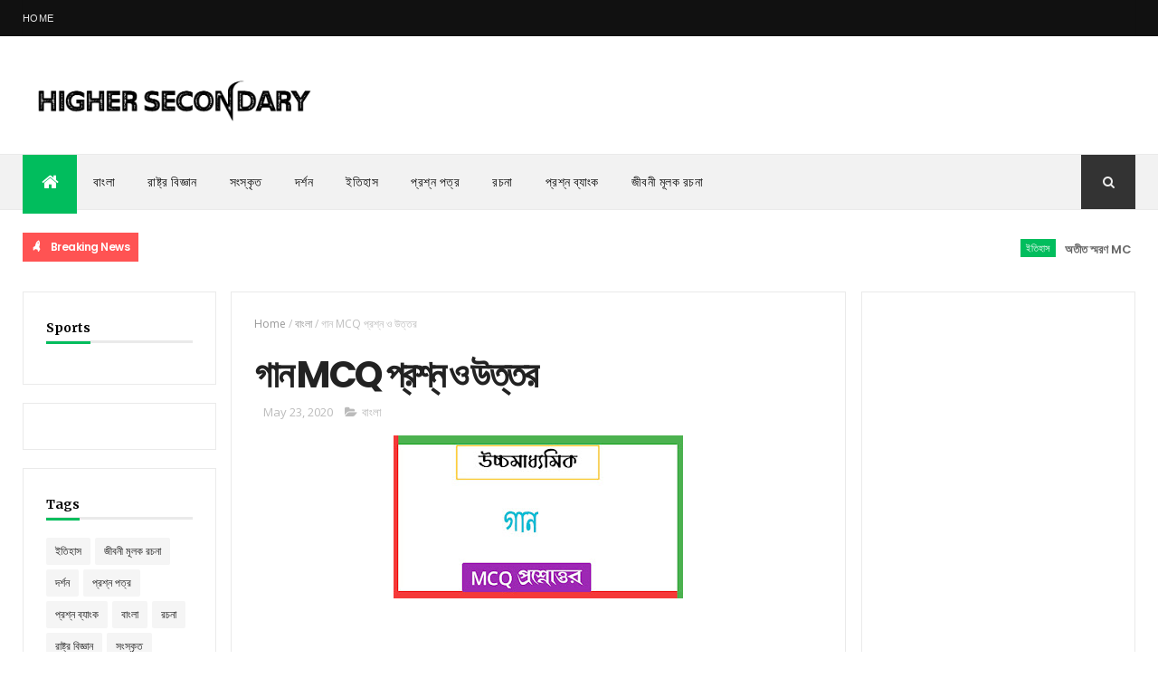

--- FILE ---
content_type: text/html; charset=utf-8
request_url: https://www.google.com/recaptcha/api2/aframe
body_size: 271
content:
<!DOCTYPE HTML><html><head><meta http-equiv="content-type" content="text/html; charset=UTF-8"></head><body><script nonce="r4LqAkfw-YIkFzNF5YjHKw">/** Anti-fraud and anti-abuse applications only. See google.com/recaptcha */ try{var clients={'sodar':'https://pagead2.googlesyndication.com/pagead/sodar?'};window.addEventListener("message",function(a){try{if(a.source===window.parent){var b=JSON.parse(a.data);var c=clients[b['id']];if(c){var d=document.createElement('img');d.src=c+b['params']+'&rc='+(localStorage.getItem("rc::a")?sessionStorage.getItem("rc::b"):"");window.document.body.appendChild(d);sessionStorage.setItem("rc::e",parseInt(sessionStorage.getItem("rc::e")||0)+1);localStorage.setItem("rc::h",'1769353544173');}}}catch(b){}});window.parent.postMessage("_grecaptcha_ready", "*");}catch(b){}</script></body></html>

--- FILE ---
content_type: text/javascript; charset=UTF-8
request_url: https://www.highersecondary.xyz/feeds/posts/default?alt=json-in-script&max-results=4&callback=jQuery111007424755302120647_1769353538651&_=1769353538652
body_size: 12178
content:
// API callback
jQuery111007424755302120647_1769353538651({"version":"1.0","encoding":"UTF-8","feed":{"xmlns":"http://www.w3.org/2005/Atom","xmlns$openSearch":"http://a9.com/-/spec/opensearchrss/1.0/","xmlns$blogger":"http://schemas.google.com/blogger/2008","xmlns$georss":"http://www.georss.org/georss","xmlns$gd":"http://schemas.google.com/g/2005","xmlns$thr":"http://purl.org/syndication/thread/1.0","id":{"$t":"tag:blogger.com,1999:blog-4205264045091338938"},"updated":{"$t":"2026-01-20T05:34:20.161+05:30"},"category":[{"term":"বাংলা"},{"term":"প্রশ্ন পত্র"},{"term":"রচনা"},{"term":"জীবনী মূলক রচনা"},{"term":"প্রশ্ন ব্যাংক"},{"term":"ইতিহাস"},{"term":"রাষ্ট্র বিজ্ঞান"},{"term":"সংস্কৃত"},{"term":"দর্শন"}],"title":{"type":"text","$t":"HigherSecondary.Xyz"},"subtitle":{"type":"html","$t":"higher secondary suggestions,bangla, history, political Science, philosophy, sanskrit,rochona, biography,mcq questions, questions paper's, practice questions,questions set,"},"link":[{"rel":"http://schemas.google.com/g/2005#feed","type":"application/atom+xml","href":"https:\/\/www.highersecondary.xyz\/feeds\/posts\/default"},{"rel":"self","type":"application/atom+xml","href":"https:\/\/www.blogger.com\/feeds\/4205264045091338938\/posts\/default?alt=json-in-script\u0026max-results=4"},{"rel":"alternate","type":"text/html","href":"https:\/\/www.highersecondary.xyz\/"},{"rel":"hub","href":"http://pubsubhubbub.appspot.com/"},{"rel":"next","type":"application/atom+xml","href":"https:\/\/www.blogger.com\/feeds\/4205264045091338938\/posts\/default?alt=json-in-script\u0026start-index=5\u0026max-results=4"}],"author":[{"name":{"$t":"Unknown"},"email":{"$t":"noreply@blogger.com"},"gd$image":{"rel":"http://schemas.google.com/g/2005#thumbnail","width":"16","height":"16","src":"https:\/\/img1.blogblog.com\/img\/b16-rounded.gif"}}],"generator":{"version":"7.00","uri":"http://www.blogger.com","$t":"Blogger"},"openSearch$totalResults":{"$t":"262"},"openSearch$startIndex":{"$t":"1"},"openSearch$itemsPerPage":{"$t":"4"},"entry":[{"id":{"$t":"tag:blogger.com,1999:blog-4205264045091338938.post-6051020547551079141"},"published":{"$t":"2026-01-19T17:53:00.000+05:30"},"updated":{"$t":"2026-01-19T17:53:11.578+05:30"},"category":[{"scheme":"http://www.blogger.com/atom/ns#","term":"ইতিহাস"}],"title":{"type":"text","$t":"অতীত স্মরণ MCQ প্রশ্ন ও উত্তর"},"content":{"type":"html","$t":"\u003Cdiv dir=\"ltr\" style=\"text-align: left;\" trbidi=\"on\"\u003E\n\u003Cdiv class=\"separator\" style=\"clear: both; text-align: center;\"\u003E\u003Cdiv class=\"separator\" style=\"clear: both; text-align: center;\"\u003E\u003Ca href=\"https:\/\/blogger.googleusercontent.com\/img\/b\/R29vZ2xl\/AVvXsEioiGt4xa05tsIvbIy_1Ght7E2pB55q4s3JdrSNHBth4NW__xqlrCfgGtpKVn0izr_YLgdIeJVJB2p-NeeneND0lQbdIvIT_xFY95UHF1K6VD43VyWG8Kh2OJ2pUi7qefruFBwatygolxA\/s2048\/20210605_133939.jpg\" style=\"margin-left: 1em; margin-right: 1em;\"\u003E\u003Cimg border=\"0\" data-original-height=\"1152\" data-original-width=\"2048\" src=\"https:\/\/blogger.googleusercontent.com\/img\/b\/R29vZ2xl\/AVvXsEioiGt4xa05tsIvbIy_1Ght7E2pB55q4s3JdrSNHBth4NW__xqlrCfgGtpKVn0izr_YLgdIeJVJB2p-NeeneND0lQbdIvIT_xFY95UHF1K6VD43VyWG8Kh2OJ2pUi7qefruFBwatygolxA\/s320\/20210605_133939.jpg\" width=\"320\" \/\u003E\u003C\/a\u003E\u003C\/div\u003E\u003Cbr \/\u003E\u003Cbr \/\u003E\u003C\/div\u003E\n\u003Cbr \/\u003E\u003Cdiv style=\"text-align: center;\"\u003E\u003Cb\u003E\u003Cspan style=\"color: red; font-size: medium;\"\u003Eপ্রতি প্রশ্নের মান :– ১\u003C\/span\u003E\u003C\/b\u003E\u003C\/div\u003E\n\u003Cbr \/\u003E\n\u003Cbr \/\u003E\n\u003Cbr \/\u003E\u003Cb\u003E\u003Cspan style=\"color: red;\"\u003E\n১)\u003C\/span\u003E ইতিহাস হল অতীত ?\u003C\/b\u003E\u003C\/div\u003E\u003Cdiv dir=\"ltr\" style=\"text-align: left;\" trbidi=\"on\"\u003E\u003Cbr \/\u003E\u003Cb\u003E\u003Cspan style=\"color: #2b00fe;\"\u003E\nক) \u003C\/span\u003E\u003C\/b\u003Eকাহিনী\u003C\/div\u003E\u003Cdiv dir=\"ltr\" style=\"text-align: left;\" trbidi=\"on\"\u003E\u003Cbr \/\u003E\u003Cb\u003E\u003Cspan style=\"color: #2b00fe;\"\u003E\nখ)\u003C\/span\u003E\u003C\/b\u003E স্মৃতি\u003C\/div\u003E\u003Cdiv dir=\"ltr\" style=\"text-align: left;\" trbidi=\"on\"\u003E\u003Cbr \/\u003E\u003Cb\u003E\u003Cspan style=\"color: #2b00fe;\"\u003E\nগ)\u003C\/span\u003E\u003C\/b\u003E চেতনা\u003C\/div\u003E\u003Cdiv dir=\"ltr\" style=\"text-align: left;\" trbidi=\"on\"\u003E\u003Cbr \/\u003E\u003Cb\u003E\u003Cspan style=\"color: #2b00fe;\"\u003E\nঘ)\u003C\/span\u003E\u003C\/b\u003E ভাবনা\u003C\/div\u003E\u003Cdiv dir=\"ltr\" style=\"text-align: left;\" trbidi=\"on\"\u003E\u003Cbr \/\u003E\n\u003Cbr \/\u003E\u003Cb\u003E\u003Cspan style=\"color: red;\"\u003E\nউত্তর\u003C\/span\u003E :- কাহিনী\u003C\/b\u003E\u003C\/div\u003E\u003Cdiv dir=\"ltr\" style=\"text-align: left;\" trbidi=\"on\"\u003E\u003Cb\u003E\u003Cbr \/\u003E\u003C\/b\u003E\u003C\/div\u003E\u003Cdiv dir=\"ltr\" style=\"text-align: left;\" trbidi=\"on\"\u003E\u003Cbr \/\u003E\u003Cb\u003E\u003Cspan style=\"color: red;\"\u003E\n\n\n২)\u003C\/span\u003E মৌখিক ইতিহাসে গুরুত্বপূর্ণ উপাদান হলো ?\u003C\/b\u003E\u003C\/div\u003E\u003Cdiv dir=\"ltr\" style=\"text-align: left;\" trbidi=\"on\"\u003E\u003Cbr \/\u003E\u003Cb\u003E\u003Cspan style=\"color: #2b00fe;\"\u003E\nক)\u003C\/span\u003E\u003C\/b\u003E জনশ্রুতি\u003C\/div\u003E\u003Cdiv dir=\"ltr\" style=\"text-align: left;\" trbidi=\"on\"\u003E\u003Cbr \/\u003E\u003Cb\u003E\u003Cspan style=\"color: #2b00fe;\"\u003E\nখ)\u003C\/span\u003E\u003C\/b\u003E বক্তৃতা\u003C\/div\u003E\u003Cdiv dir=\"ltr\" style=\"text-align: left;\" trbidi=\"on\"\u003E\u003Cbr \/\u003E\u003Cb\u003E\u003Cspan style=\"color: #2b00fe;\"\u003E\nগ)\u003C\/span\u003E\u003C\/b\u003E কথোপকথন\u003C\/div\u003E\u003Cdiv dir=\"ltr\" style=\"text-align: left;\" trbidi=\"on\"\u003E\u003Cbr \/\u003E\u003Cb\u003E\u003Cspan style=\"color: #2b00fe;\"\u003E\nঘ)\u003C\/span\u003E\u003C\/b\u003E শ্রুতি নাটক\u003C\/div\u003E\u003Cdiv dir=\"ltr\" style=\"text-align: left;\" trbidi=\"on\"\u003E\u003Cbr \/\u003E\n\u003Cbr \/\u003E\u003Cb\u003E\u003Cspan style=\"color: red;\"\u003E\nউত্তর\u003C\/span\u003E :- শ্রুতি নাটক\u003C\/b\u003E\u003Cbr \/\u003E\u003Cbr \/\u003E\u003Cbr \/\u003E\u003Cb\u003E\u003Cspan style=\"color: red;\"\u003E\n৩)\u003C\/span\u003E অতি কথা বলতে বোঝায় ?\u003C\/b\u003E\u003Cbr \/\u003E\n\u003Cbr \/\u003E\u003Cb\u003E\u003Cspan style=\"color: #2b00fe;\"\u003E\nক)\u003C\/span\u003E \u003C\/b\u003Eঅতীত ইতিহাসের সূত্র\u003C\/div\u003E\u003Cdiv dir=\"ltr\" style=\"text-align: left;\" trbidi=\"on\"\u003E\u003Cbr \/\u003E\u003Cb\u003E\u003Cspan style=\"color: #2b00fe;\"\u003E\nখ)\u003C\/span\u003E\u003C\/b\u003E ইতিহাস\u003C\/div\u003E\u003Cdiv dir=\"ltr\" style=\"text-align: left;\" trbidi=\"on\"\u003E\u003Cbr \/\u003E\u003Cb\u003E\u003Cspan style=\"color: #2b00fe;\"\u003E\nগ) \u003C\/span\u003E\u003C\/b\u003Eপ্রাচীন সাহিত্য\u003C\/div\u003E\u003Cdiv dir=\"ltr\" style=\"text-align: left;\" trbidi=\"on\"\u003E\u003Cbr \/\u003E\u003Cb\u003E\u003Cspan style=\"color: #2b00fe;\"\u003E\nঘ)\u003C\/span\u003E\u003C\/b\u003E অবাস্তব কাহিনী\u003C\/div\u003E\u003Cdiv dir=\"ltr\" style=\"text-align: left;\" trbidi=\"on\"\u003E\u003Cbr \/\u003E\n\u003Cbr \/\u003E\u003Cb\u003E\u003Cspan style=\"color: red;\"\u003E\nউত্তর\u003C\/span\u003E :- অবাস্তব কাহিনী\u003C\/b\u003E\u003Cbr \/\u003E\n\u003Cbr \/\u003E\n\u003Cbr \/\u003E\u003Cb\u003E\u003Cspan style=\"color: red;\"\u003E\n৪)\u003C\/span\u003E ইতিহাস হল বর্তমান ও অতীতের মধ্যে অন্তহীন সংলাপ\u0026nbsp; উক্তিটির প্রবক্তা ?\u003C\/b\u003E\u003Cbr \/\u003E\n\u003Cbr \/\u003E\u003Cb\u003E\u003Cspan style=\"color: #2b00fe;\"\u003E\nক)\u003C\/span\u003E\u003C\/b\u003E জ্যাকব ক্রিম\u003C\/div\u003E\u003Cdiv dir=\"ltr\" style=\"text-align: left;\" trbidi=\"on\"\u003E\u003Cbr \/\u003E\u003Cb\u003E\u003Cspan style=\"color: #2b00fe;\"\u003E\nখ\u003C\/span\u003E\u003C\/b\u003E) লোড রেগলান\u003C\/div\u003E\u003Cdiv dir=\"ltr\" style=\"text-align: left;\" trbidi=\"on\"\u003E\u003Cbr \/\u003E\u003Cb\u003E\u003Cspan style=\"color: #2b00fe;\"\u003E\nগ) \u003C\/span\u003E\u003C\/b\u003Eএ ইচ কার\u003C\/div\u003E\u003Cdiv dir=\"ltr\" style=\"text-align: left;\" trbidi=\"on\"\u003E\u003Cbr \/\u003E\u003Cb\u003E\u003Cspan style=\"color: #2b00fe;\"\u003E\nঘ)\u003C\/span\u003E\u003C\/b\u003E কল ফানসান\u003Cbr \/\u003E\n\u003Cbr \/\u003E\u003Cbr \/\u003E\u003Cb\u003E\u003Cspan style=\"color: red;\"\u003E\nউত্তর\u003C\/span\u003E :-\u0026nbsp; এ ইচ কার\u003C\/b\u003E\u003Cbr \/\u003E\n\u003Cbr \/\u003E\n\u003Cbr \/\u003E\u003Cb\u003E\u003Cspan style=\"color: red;\"\u003E\n৫)\u003C\/span\u003E জন শ্রুতি কে কয় ভাগে ভাগ করা যায় ?\u003C\/b\u003E\u003Cbr \/\u003E\n\u003Cbr \/\u003E\u003Cb\u003E\u003Cspan style=\"color: #2b00fe;\"\u003E\nক)\u003C\/span\u003E\u003C\/b\u003E দুই ভাগ\u003C\/div\u003E\u003Cdiv dir=\"ltr\" style=\"text-align: left;\" trbidi=\"on\"\u003E\u003Cbr \/\u003E\u003Cb\u003E\u003Cspan style=\"color: #2b00fe;\"\u003E\nখ)\u003C\/span\u003E\u003C\/b\u003E তিন ভাগে\u003C\/div\u003E\u003Cdiv dir=\"ltr\" style=\"text-align: left;\" trbidi=\"on\"\u003E\u003Cbr \/\u003E\u003Cb\u003E\u003Cspan style=\"color: #2b00fe;\"\u003E\nগ)\u003C\/span\u003E\u003C\/b\u003E চার ভাগে\u003C\/div\u003E\u003Cdiv dir=\"ltr\" style=\"text-align: left;\" trbidi=\"on\"\u003E\u003Cbr \/\u003E\u003Cb\u003E\u003Cspan style=\"color: #2b00fe;\"\u003E\nঘ) \u003C\/span\u003E\u003C\/b\u003Eপাঁচ ভাগে\u003C\/div\u003E\u003Cdiv dir=\"ltr\" style=\"text-align: left;\" trbidi=\"on\"\u003E\u003Cbr \/\u003E\n\u003Cbr \/\u003E\u003Cb\u003E\u003Cspan style=\"color: red;\"\u003E\nউত্তর\u003C\/span\u003E :- পাঁচ ভাগে\u003C\/b\u003E\u003Cbr \/\u003E\n\u003Cbr \/\u003E\n\u003Cbr \/\u003E\u003Cb\u003E\u003Cspan style=\"color: red;\"\u003E\n৬)\u003C\/span\u003E পৌরাণিক কাহিনী বা থিমস উল্লেখযোগ্য একটি বৈশিষ্ট্য হলো ।\u003Cbr \/\u003E\u003C\/b\u003E\n\u003Cbr \/\u003E\u003Cb\u003E\u003Cspan style=\"color: #2b00fe;\"\u003E\nক) \u003C\/span\u003E\u003C\/b\u003Eএগুলি রাজনৈতিক কেন্দ্রিক\u003C\/div\u003E\u003Cdiv dir=\"ltr\" style=\"text-align: left;\" trbidi=\"on\"\u003E\u003Cbr \/\u003E\u003Cb\u003E\u003Cspan style=\"color: #2b00fe;\"\u003E\nখ)\u003C\/span\u003E\u003C\/b\u003E এইগুলি বাস্তবধর্মী\u003C\/div\u003E\u003Cdiv dir=\"ltr\" style=\"text-align: left;\" trbidi=\"on\"\u003E\u003Cbr \/\u003E\u003Cb\u003E\u003Cspan style=\"color: #2b00fe;\"\u003E\nগ)\u003C\/span\u003E\u003C\/b\u003E এগুলো ইতিহাস অঙ্গ\u003C\/div\u003E\u003Cdiv dir=\"ltr\" style=\"text-align: left;\" trbidi=\"on\"\u003E\u003Cbr \/\u003E\u003Cb\u003E\u003Cspan style=\"color: #2b00fe;\"\u003E\nঘ)\u003C\/span\u003E\u003C\/b\u003E এগুলি ধর্ম কাহিনী ভিত্তিক\u003C\/div\u003E\u003Cdiv dir=\"ltr\" style=\"text-align: left;\" trbidi=\"on\"\u003E\u003Cbr \/\u003E\u003C\/div\u003E\u003Cdiv dir=\"ltr\" style=\"text-align: left;\" trbidi=\"on\"\u003E\u003Cbr \/\u003E\u003Cb\u003E\u003Cspan style=\"color: red;\"\u003E\n\n\nউত্তর\u003C\/span\u003E :- এগুলি ধর্ম কাহিনী ভিত্তিক\u003C\/b\u003E\u003C\/div\u003E\u003Cdiv dir=\"ltr\" style=\"text-align: left;\" trbidi=\"on\"\u003E\u003Cb\u003E\u003Cbr \/\u003E\u003C\/b\u003E\n\u003Cbr \/\u003E\u003Cb\u003E\u003Cspan style=\"color: red;\"\u003E\n৭)\u003C\/span\u003E গ্রন্থের রচয়িতা হলেন ?\u003C\/b\u003E\u003C\/div\u003E\u003Cdiv dir=\"ltr\" style=\"text-align: left;\" trbidi=\"on\"\u003E\u003Cbr \/\u003E\u003Cb\u003E\u003Cspan style=\"color: #2b00fe;\"\u003E\nক)\u003C\/span\u003E \u003C\/b\u003Eজে . এফ . বিয়ারলেইন\u003C\/div\u003E\u003Cdiv dir=\"ltr\" style=\"text-align: left;\" trbidi=\"on\"\u003E\u003Cbr \/\u003E\u003Cb\u003E\u003Cspan style=\"color: #2b00fe;\"\u003E\nখ)\u003C\/span\u003E\u003C\/b\u003E জেকব গ্রিম\u003C\/div\u003E\u003Cdiv dir=\"ltr\" style=\"text-align: left;\" trbidi=\"on\"\u003E\u003Cbr \/\u003E\u003Cb\u003E\u003Cspan style=\"color: #2b00fe;\"\u003E\nগ)\u003C\/span\u003E\u003C\/b\u003E জে.বি .ওয়েবস্টার\u003C\/div\u003E\u003Cdiv dir=\"ltr\" style=\"text-align: left;\" trbidi=\"on\"\u003E\u003Cbr \/\u003E\u003Cb\u003E\u003Cspan style=\"color: #2b00fe;\"\u003E\nঘ)\u003C\/span\u003E\u003C\/b\u003E এ . লং\u003C\/div\u003E\u003Cdiv dir=\"ltr\" style=\"text-align: left;\" trbidi=\"on\"\u003E\u003Cbr \/\u003E\u003C\/div\u003E\u003Cdiv dir=\"ltr\" style=\"text-align: left;\" trbidi=\"on\"\u003E\u003Cb\u003E\u003Cspan style=\"color: red;\"\u003E\u003Cbr \/\u003E\u003C\/span\u003E\u003C\/b\u003E\u003C\/div\u003E\u003Cdiv dir=\"ltr\" style=\"text-align: left;\" trbidi=\"on\"\u003E\u003Cb\u003E\u003Cspan style=\"color: red;\"\u003Eউত্তর\u003C\/span\u003E :- জে . এফ . বিয়ারলেইন\u003C\/b\u003E\u003Cbr \/\u003E\n\u003Cbr \/\u003E\n\u003Cbr \/\u003E\u003Cb\u003E\u003Cspan style=\"color: red;\"\u003E\n৮)\u003C\/span\u003E ইতিহাসমালা রচনা করেন ?\u003C\/b\u003E\u003C\/div\u003E\u003Cdiv dir=\"ltr\" style=\"text-align: left;\" trbidi=\"on\"\u003E\u003Cbr \/\u003E\u003Cb\u003E\u003Cspan style=\"color: #2b00fe;\"\u003E\nক)\u003C\/span\u003E\u003C\/b\u003E জেকব গ্রিম\u003C\/div\u003E\u003Cdiv dir=\"ltr\" style=\"text-align: left;\" trbidi=\"on\"\u003E\u003Cbr \/\u003E\u003Cb\u003E\u003Cspan style=\"color: #2b00fe;\"\u003E\nখ)\u003C\/span\u003E\u003C\/b\u003E উইল হেম গ্রিম\u003C\/div\u003E\u003Cdiv dir=\"ltr\" style=\"text-align: left;\" trbidi=\"on\"\u003E\u003Cbr \/\u003E\u003Cb\u003E\u003Cspan style=\"color: #2b00fe;\"\u003E\nগ)\u003C\/span\u003E\u003C\/b\u003E উইলিয়াম কেরি\u003C\/div\u003E\u003Cdiv dir=\"ltr\" style=\"text-align: left;\" trbidi=\"on\"\u003E\u003Cbr \/\u003E\u003Cb\u003E\u003Cspan style=\"color: #2b00fe;\"\u003E\nঘ)\u003C\/span\u003E\u003C\/b\u003E ডি কে মাকেঞ্জি\u003C\/div\u003E\u003Cdiv dir=\"ltr\" style=\"text-align: left;\" trbidi=\"on\"\u003E\u003Cbr \/\u003E\u003C\/div\u003E\u003Cdiv dir=\"ltr\" style=\"text-align: left;\" trbidi=\"on\"\u003E\u003Cb\u003E\u003Cbr \/\u003E\u003Cspan style=\"color: red;\"\u003E\nউত্তর\u003C\/span\u003E :- উইলিয়াম কেরি\u003C\/b\u003E\u003Cbr \/\u003E\n\u003Cbr \/\u003E\n\u003Cbr \/\u003E\u003Cb\u003E\u003Cspan style=\"color: red;\"\u003E\n৯)\u003C\/span\u003E মহাকবি কালিদাসের কাহিনী রয়েছে ?\u003C\/b\u003E\u003C\/div\u003E\u003Cdiv dir=\"ltr\" style=\"text-align: left;\" trbidi=\"on\"\u003E\u003Cbr \/\u003E\u003Cb\u003E\u003Cspan style=\"color: #2b00fe;\"\u003E\nক) \u003C\/span\u003E\u003C\/b\u003Eপুরাণের\u003C\/div\u003E\u003Cdiv dir=\"ltr\" style=\"text-align: left;\" trbidi=\"on\"\u003E\u003Cbr \/\u003E\u003C\/div\u003E\u003Cdiv dir=\"ltr\" style=\"text-align: left;\" trbidi=\"on\"\u003E\u003Cb\u003E\u003Cspan style=\"color: #2b00fe;\"\u003E\nখ)\u003C\/span\u003E\u003C\/b\u003E রোমান পুরাণে\u003C\/div\u003E\u003Cdiv dir=\"ltr\" style=\"text-align: left;\" trbidi=\"on\"\u003E\u003Cbr \/\u003E\u003Cb\u003E\u003Cspan style=\"color: #2b00fe;\"\u003E\nগ)\u003C\/span\u003E\u003C\/b\u003E হিন্দু পুরাণে\u003C\/div\u003E\u003Cdiv dir=\"ltr\" style=\"text-align: left;\" trbidi=\"on\"\u003E\u003Cbr \/\u003E\u003Cb\u003E\u003Cspan style=\"color: #2b00fe;\"\u003E\nঘ)\u003C\/span\u003E\u003C\/b\u003E বাইবেলে\u003C\/div\u003E\u003Cdiv dir=\"ltr\" style=\"text-align: left;\" trbidi=\"on\"\u003E\u003Cbr \/\u003E\u003C\/div\u003E\u003Cdiv dir=\"ltr\" style=\"text-align: left;\" trbidi=\"on\"\u003E\u003Cbr \/\u003E\u003Cb\u003E\u003Cspan style=\"color: #2b00fe;\"\u003E\nউত্তর\u003C\/span\u003E :- হিন্দু পুরাণে\u003C\/b\u003E\u003Cbr \/\u003E\n\u003Cbr \/\u003E\n\u003Cb\u003E\u003Cbr \/\u003E\u003Cspan style=\"color: red;\"\u003E\n১০)\u003C\/span\u003E প্রাচীন ভারতের অন্যতম এক কিংবদন্তি চরিত্র হলো হলো ?\u003C\/b\u003E\u003Cbr \/\u003E\n\u003Cbr \/\u003E\u003Cb\u003E\u003Cspan style=\"color: #2b00fe;\"\u003E\nক)\u003C\/span\u003E\u003C\/b\u003E সমুদ্র গুপ্ত\u003C\/div\u003E\u003Cdiv dir=\"ltr\" style=\"text-align: left;\" trbidi=\"on\"\u003E\u003Cbr \/\u003E\u003Cb\u003E\u003Cspan style=\"color: #2b00fe;\"\u003E\nখ)\u003C\/span\u003E\u003C\/b\u003E অশোক\u003C\/div\u003E\u003Cdiv dir=\"ltr\" style=\"text-align: left;\" trbidi=\"on\"\u003E\u003Cbr \/\u003E\u003Cb\u003E\u003Cspan style=\"color: #2b00fe;\"\u003E\nগ)\u003C\/span\u003E\u003C\/b\u003E রামচন্দ্র\u003C\/div\u003E\u003Cdiv dir=\"ltr\" style=\"text-align: left;\" trbidi=\"on\"\u003E\u003Cbr \/\u003E\u003Cb\u003E\u003Cspan style=\"color: #2b00fe;\"\u003E\nঘ)\u003C\/span\u003E\u003C\/b\u003E হর্ষ বর্ধন\u003C\/div\u003E\u003Cdiv dir=\"ltr\" style=\"text-align: left;\" trbidi=\"on\"\u003E\u003Cbr \/\u003E\u003C\/div\u003E\u003Cdiv dir=\"ltr\" style=\"text-align: left;\" trbidi=\"on\"\u003E\u003Cbr \/\u003E\u003Cb\u003E\u003Cspan style=\"color: #2b00fe;\"\u003E\nউত্তর\u003C\/span\u003E :- রামচন্দ্র\u003C\/b\u003E\u003C\/div\u003E\u003Cdiv dir=\"ltr\" style=\"text-align: left;\" trbidi=\"on\"\u003E\u003Cb\u003E\u003Cbr \/\u003E\u003C\/b\u003E\n\u003Cbr \/\u003E\u003Cb\u003E\u003Cspan style=\"color: red;\"\u003E\n১১)\u003C\/span\u003E ঈশ্বরের মতোই সীমাহীন শক্তির অধিকারী হলেন ?\u003C\/b\u003E\u003Cbr \/\u003E\u003Cbr \/\u003E\u003C\/div\u003E\u003Cdiv dir=\"ltr\" style=\"text-align: left;\" trbidi=\"on\"\u003E\u003Cb\u003E\u003Cspan style=\"color: #2b00fe;\"\u003E\nক)\u003C\/span\u003E\u003C\/b\u003E পরীকথার নায়িকা\u003C\/div\u003E\u003Cdiv dir=\"ltr\" style=\"text-align: left;\" trbidi=\"on\"\u003E\u003Cbr \/\u003E\u003Cb\u003E\u003Cspan style=\"color: #2b00fe;\"\u003E\nখ)\u003C\/span\u003E\u003C\/b\u003E কিংবদন্তির নায়ক\u003C\/div\u003E\u003Cdiv dir=\"ltr\" style=\"text-align: left;\" trbidi=\"on\"\u003E\u003Cbr \/\u003E\u003Cb\u003E\u003Cspan style=\"color: #2b00fe;\"\u003E\nগ)\u003C\/span\u003E\u003C\/b\u003E নীতি কথার মূল চরিত্র\u003C\/div\u003E\u003Cdiv dir=\"ltr\" style=\"text-align: left;\" trbidi=\"on\"\u003E\u003Cbr \/\u003E\u003Cb\u003E\u003Cspan style=\"color: #2b00fe;\"\u003E\nঘ)\u003C\/span\u003E\u003C\/b\u003E পশু কথার কেন্দ্রীয় চরিত্র\u003C\/div\u003E\u003Cdiv dir=\"ltr\" style=\"text-align: left;\" trbidi=\"on\"\u003E\u003Cbr \/\u003E\u003C\/div\u003E\u003Cdiv dir=\"ltr\" style=\"text-align: left;\" trbidi=\"on\"\u003E\u003Cbr \/\u003E\u003Cb\u003E\u003Cspan style=\"color: red;\"\u003E\nউত্তর\u003C\/span\u003E\u003C\/b\u003E :- \u003Cb\u003Eকিংবদন্তির নায়ক\u003C\/b\u003E\u003C\/div\u003E\u003Cdiv dir=\"ltr\" style=\"text-align: left;\" trbidi=\"on\"\u003E\u003Cbr \/\u003E\n\u003Cbr \/\u003E\u003Cb\u003E\u003Cspan style=\"color: red;\"\u003E\n১২)\u003C\/span\u003E হিন্দু ধর্মে দেবী দুর্গা হলেন একজন ?\u003C\/b\u003E\u003C\/div\u003E\u003Cdiv dir=\"ltr\" style=\"text-align: left;\" trbidi=\"on\"\u003E\u003Cbr \/\u003E\u003Cb\u003E\u003Cspan style=\"color: #2b00fe;\"\u003E\nক)\u003C\/span\u003E\u003C\/b\u003E রূপকথার চরিত্র\u003C\/div\u003E\u003Cdiv dir=\"ltr\" style=\"text-align: left;\" trbidi=\"on\"\u003E\u003Cbr \/\u003E\u003Cb\u003E\u003Cspan style=\"color: #2b00fe;\"\u003E\nখ)\u003C\/span\u003E\u003C\/b\u003E কিংবদন্তি চরিত্র\u003C\/div\u003E\u003Cdiv dir=\"ltr\" style=\"text-align: left;\" trbidi=\"on\"\u003E\u003Cbr \/\u003E\u003Cb\u003E\u003Cspan style=\"color: #2b00fe;\"\u003E\nগ)\u003C\/span\u003E\u003C\/b\u003E পৌরাণিক চরিত্র\u003C\/div\u003E\u003Cdiv dir=\"ltr\" style=\"text-align: left;\" trbidi=\"on\"\u003E\u003Cbr \/\u003E\u003Cb\u003E\u003Cspan style=\"color: #2b00fe;\"\u003E\nঘ)\u003C\/span\u003E\u003C\/b\u003E লোক কথার চরিত্র\u003C\/div\u003E\u003Cdiv dir=\"ltr\" style=\"text-align: left;\" trbidi=\"on\"\u003E\u003Cbr \/\u003E\u003C\/div\u003E\u003Cdiv dir=\"ltr\" style=\"text-align: left;\" trbidi=\"on\"\u003E\u003Cbr \/\u003E\u003Cb\u003E\u003Cspan style=\"color: red;\"\u003E\nউত্তর\u003C\/span\u003E :- পৌরাণিক চরিত্র\u003C\/b\u003E\u003Cbr \/\u003E\n\u003Cbr \/\u003E\n\u003Cbr \/\u003E\u003Cb\u003E\u003Cspan style=\"color: red;\"\u003E\n১৩)\u003C\/span\u003E পুরাণ বিষয়ক বিদ্যাকে বলা হয় ?\u003C\/b\u003E\u003C\/div\u003E\u003Cdiv dir=\"ltr\" style=\"text-align: left;\" trbidi=\"on\"\u003E\u003Cbr \/\u003E\u003Cb\u003E\u003Cspan style=\"color: #2b00fe;\"\u003E\nক)\u003C\/span\u003E\u003C\/b\u003E সাইকোলজি\u003C\/div\u003E\u003Cdiv dir=\"ltr\" style=\"text-align: left;\" trbidi=\"on\"\u003E\u003Cbr \/\u003E\u003Cb\u003E\u003Cspan style=\"color: #2b00fe;\"\u003E\nখ)\u003C\/span\u003E\u003C\/b\u003E সোসিওলজি\u003C\/div\u003E\u003Cdiv dir=\"ltr\" style=\"text-align: left;\" trbidi=\"on\"\u003E\u003Cbr \/\u003E\u003Cb\u003E\u003Cspan style=\"color: #2b00fe;\"\u003E\nগ)\u003C\/span\u003E\u003C\/b\u003E মিথোলজি\u003C\/div\u003E\u003Cdiv dir=\"ltr\" style=\"text-align: left;\" trbidi=\"on\"\u003E\u003Cbr \/\u003E\u003Cb\u003E\u003Cspan style=\"color: #2b00fe;\"\u003E\nঘ)\u003C\/span\u003E\u003C\/b\u003E ফিজিওলজি\u003C\/div\u003E\u003Cdiv dir=\"ltr\" style=\"text-align: left;\" trbidi=\"on\"\u003E\u003Cbr \/\u003E\u003C\/div\u003E\u003Cdiv dir=\"ltr\" style=\"text-align: left;\" trbidi=\"on\"\u003E\u003Cbr \/\u003E\u003Cb\u003E\u003Cspan style=\"color: red;\"\u003E\nউত্তর\u003C\/span\u003E :- মিথোলজি\u003C\/b\u003E\u003C\/div\u003E\u003Cdiv dir=\"ltr\" style=\"text-align: left;\" trbidi=\"on\"\u003E\u003Cb\u003E\u003Cbr \/\u003E\u003C\/b\u003E\n\u003Cbr \/\u003E\u003Cb\u003E\u003Cspan style=\"color: red;\"\u003E\n১৪)\u003C\/span\u003E লোক কথার মূল চরিত্র মানুষ ?\u003C\/b\u003E\u003C\/div\u003E\u003Cdiv dir=\"ltr\" style=\"text-align: left;\" trbidi=\"on\"\u003E\u003Cbr \/\u003E\u003Cb\u003E\u003Cspan style=\"color: #2b00fe;\"\u003E\nক)\u003C\/span\u003E\u003C\/b\u003E রূপকথার\u003C\/div\u003E\u003Cdiv dir=\"ltr\" style=\"text-align: left;\" trbidi=\"on\"\u003E\u003Cbr \/\u003E\u003Cb\u003E\u003Cspan style=\"color: #2b00fe;\"\u003E\nখ)\u003C\/span\u003E\u003C\/b\u003E পরি কথার\u003C\/div\u003E\u003Cdiv dir=\"ltr\" style=\"text-align: left;\" trbidi=\"on\"\u003E\u003Cbr \/\u003E\u003Cb\u003E\u003Cspan style=\"color: #2b00fe;\"\u003E\nগ)\u003C\/span\u003E\u003C\/b\u003E কিংবদন্তির\u003C\/div\u003E\u003Cdiv dir=\"ltr\" style=\"text-align: left;\" trbidi=\"on\"\u003E\u003Cbr \/\u003E\u003Cb\u003E\u003Cspan style=\"color: #2b00fe;\"\u003E\nঘ)\u003C\/span\u003E\u003C\/b\u003E পুরাণ কাহিনীর\u003C\/div\u003E\u003Cdiv dir=\"ltr\" style=\"text-align: left;\" trbidi=\"on\"\u003E\u003Cbr \/\u003E\u003C\/div\u003E\u003Cdiv dir=\"ltr\" style=\"text-align: left;\" trbidi=\"on\"\u003E\u003Cbr \/\u003E\u003Cb\u003E\u003Cspan style=\"color: red;\"\u003E\nউত্তর\u003C\/span\u003E :- কিংবদন্তির\u003C\/b\u003E\u003C\/div\u003E\u003Cdiv dir=\"ltr\" style=\"text-align: left;\" trbidi=\"on\"\u003E\u003Cb\u003E\u003Cbr \/\u003E\u003C\/b\u003E\n\u003Cbr \/\u003E\u003Cb\u003E\u003Cspan style=\"color: red;\"\u003E\n১৫)\u003C\/span\u003E লোক গাথা প্রচারের মাধ্যমে যেটি নয় ?\u003C\/b\u003E\u003C\/div\u003E\u003Cdiv dir=\"ltr\" style=\"text-align: left;\" trbidi=\"on\"\u003E\u003Cbr \/\u003E\u003Cb\u003E\u003Cspan style=\"color: #2b00fe;\"\u003E\nক)\u003C\/span\u003E\u003C\/b\u003E গল্প\u003C\/div\u003E\u003Cdiv dir=\"ltr\" style=\"text-align: left;\" trbidi=\"on\"\u003E\u003Cbr \/\u003E\u003Cb\u003E\u003Cspan style=\"color: #2b00fe;\"\u003E\nখ)\u003C\/span\u003E\u003C\/b\u003E কবিতা\u003C\/div\u003E\u003Cdiv dir=\"ltr\" style=\"text-align: left;\" trbidi=\"on\"\u003E\u003Cbr \/\u003E\u003Cb\u003E\u003Cspan style=\"color: #2b00fe;\"\u003E\nগ)\u003C\/span\u003E\u003C\/b\u003E গান\u003C\/div\u003E\u003Cdiv dir=\"ltr\" style=\"text-align: left;\" trbidi=\"on\"\u003E\u003Cbr \/\u003E\u003Cb\u003E\u003Cspan style=\"color: #2b00fe;\"\u003E\nঘ)\u003C\/span\u003E\u003C\/b\u003E যুদ্ধ\u003C\/div\u003E\u003Cdiv dir=\"ltr\" style=\"text-align: left;\" trbidi=\"on\"\u003E\u003Cbr \/\u003E\u003C\/div\u003E\u003Cdiv dir=\"ltr\" style=\"text-align: left;\" trbidi=\"on\"\u003E\u003Cbr \/\u003E\u003Cb\u003E\u003Cspan style=\"color: red;\"\u003E\nউত্তর\u003C\/span\u003E :- যুদ্ধ\u003C\/b\u003E\u003C\/div\u003E\u003Cdiv dir=\"ltr\" style=\"text-align: left;\" trbidi=\"on\"\u003E\u003Cb\u003E\u003Cbr \/\u003E\u003C\/b\u003E\u003C\/div\u003E\u003Cdiv dir=\"ltr\" style=\"text-align: left;\" trbidi=\"on\"\u003E\u003Cspan style=\"color: red;\"\u003E\u003Cbr \/\u003E\n\u003C\/span\u003E\u003Cb\u003E\u003Cspan style=\"color: red;\"\u003E\n\n১৬)\u003C\/span\u003E ইতিহাস ও লোক কাহিনী বিষয়বস্তু হল ?\u003C\/b\u003E\u003C\/div\u003E\u003Cdiv dir=\"ltr\" style=\"text-align: left;\" trbidi=\"on\"\u003E\u003Cb\u003E\u003Cspan style=\"color: #2b00fe;\"\u003E\u003Cbr \/\u003E\nক)\u003C\/span\u003E\u003C\/b\u003E মানুষ\u003C\/div\u003E\u003Cdiv dir=\"ltr\" style=\"text-align: left;\" trbidi=\"on\"\u003E\u003Cb\u003E\u003Cspan style=\"color: #2b00fe;\"\u003E\u003Cbr \/\u003E\nখ)\u003C\/span\u003E\u003C\/b\u003E সাহিত্য\u003C\/div\u003E\u003Cdiv dir=\"ltr\" style=\"text-align: left;\" trbidi=\"on\"\u003E\u003Cb\u003E\u003Cspan style=\"color: #2b00fe;\"\u003E\u003Cbr \/\u003E\nগ)\u003C\/span\u003E\u003C\/b\u003E চিন্তা\u003C\/div\u003E\u003Cdiv dir=\"ltr\" style=\"text-align: left;\" trbidi=\"on\"\u003E\u003Cbr \/\u003E\u003Cb\u003E\u003Cspan style=\"color: #2b00fe;\"\u003E\nঘ)\u003C\/span\u003E\u003C\/b\u003E প্রেম\u003C\/div\u003E\u003Cdiv dir=\"ltr\" style=\"text-align: left;\" trbidi=\"on\"\u003E\u003Cbr \/\u003E\u003C\/div\u003E\u003Cdiv dir=\"ltr\" style=\"text-align: left;\" trbidi=\"on\"\u003E\u003Cbr \/\u003E\u003Cb\u003E\u003Cspan style=\"color: #2b00fe;\"\u003E\nউত্তর\u003C\/span\u003E :- মানুষ\u003C\/b\u003E\u003C\/div\u003E\u003Cdiv dir=\"ltr\" style=\"text-align: left;\" trbidi=\"on\"\u003E\u003Cbr \/\u003E\n\u003Cbr \/\u003E\u003Cb\u003E\u003Cspan style=\"color: red;\"\u003E\n১৭)\u003C\/span\u003E যে লোক কথার শেষে\u0026nbsp; স্মৃতি নীতি বা উপদেষ্টা থাকে , তাকে বলে ?\u003C\/b\u003E\u003C\/div\u003E\u003Cdiv dir=\"ltr\" style=\"text-align: left;\" trbidi=\"on\"\u003E\u003Cbr \/\u003E\u003Cb\u003E\u003Cspan style=\"color: #2b00fe;\"\u003E\nক)\u003C\/span\u003E\u003C\/b\u003E রূপকথার\u003C\/div\u003E\u003Cdiv dir=\"ltr\" style=\"text-align: left;\" trbidi=\"on\"\u003E\u003Cbr \/\u003E\u003Cb\u003E\u003Cspan style=\"color: #2b00fe;\"\u003E\nখ)\u003C\/span\u003E\u003C\/b\u003E পরি\u003C\/div\u003E\u003Cdiv dir=\"ltr\" style=\"text-align: left;\" trbidi=\"on\"\u003E\u003Cbr \/\u003E\u003Cb\u003E\u003Cspan style=\"color: #2b00fe;\"\u003E\nগ)\u003C\/span\u003E\u003C\/b\u003E নীতিকথা\u003C\/div\u003E\u003Cdiv dir=\"ltr\" style=\"text-align: left;\" trbidi=\"on\"\u003E\u003Cb\u003E\u003Cspan style=\"color: #2b00fe;\"\u003E\u003Cbr \/\u003E\nঘ)\u003C\/span\u003E\u003C\/b\u003E পশু কথা\u003C\/div\u003E\u003Cdiv dir=\"ltr\" style=\"text-align: left;\" trbidi=\"on\"\u003E\u003Cbr \/\u003E\u003C\/div\u003E\u003Cdiv dir=\"ltr\" style=\"text-align: left;\" trbidi=\"on\"\u003E\u003Cbr \/\u003E\u003Cb\u003E\u003Cspan style=\"color: red;\"\u003E\nউত্তর\u003C\/span\u003E :- নীতিকথা\u003C\/b\u003E\u003C\/div\u003E\u003Cdiv dir=\"ltr\" style=\"text-align: left;\" trbidi=\"on\"\u003E\u003Cb\u003E\u003Cbr \/\u003E\u003C\/b\u003E\n\u003Cbr \/\u003E\u003Cb\u003E\u003Cspan style=\"color: red;\"\u003E\n১৮)\u003C\/span\u003E হিস্ট্রি অফ হিন্দুস্তান গ্রন্থটির রচনা করেন ?\u003C\/b\u003E\u003Cbr \/\u003E\u003Cbr \/\u003E\u003C\/div\u003E\u003Cdiv dir=\"ltr\" style=\"text-align: left;\" trbidi=\"on\"\u003E\u003Cb\u003E\u003Cspan style=\"color: #2b00fe;\"\u003E\nক)\u003C\/span\u003E\u003C\/b\u003E জেমস প্রিন্সেপ\u003Cbr \/\u003E\u003Cbr \/\u003E\u003C\/div\u003E\u003Cdiv dir=\"ltr\" style=\"text-align: left;\" trbidi=\"on\"\u003E\u003Cb\u003E\u003Cspan style=\"color: #2b00fe;\"\u003E\nখ)\u003C\/span\u003E\u003C\/b\u003E আলেকজান্ডার\u0026nbsp;\u003Cbr \/\u003E\u003Cbr \/\u003E\u003C\/div\u003E\u003Cdiv dir=\"ltr\" style=\"text-align: left;\" trbidi=\"on\"\u003E\u003Cb\u003E\u003Cspan style=\"color: #2b00fe;\"\u003E\nগ)\u003C\/span\u003E\u003C\/b\u003E ভিনসেন্ট স্মিথ\u003C\/div\u003E\u003Cdiv dir=\"ltr\" style=\"text-align: left;\" trbidi=\"on\"\u003E\u003Cbr \/\u003E\u003Cb\u003E\u003Cspan style=\"color: #2b00fe;\"\u003E\nঘ)\u003C\/span\u003E\u003C\/b\u003E মাকমিলান\u003C\/div\u003E\u003Cdiv dir=\"ltr\" style=\"text-align: left;\" trbidi=\"on\"\u003E\u003Cbr \/\u003E\u003C\/div\u003E\u003Cdiv dir=\"ltr\" style=\"text-align: left;\" trbidi=\"on\"\u003E\u003Cbr \/\u003E\u003Cb\u003E\u003Cspan style=\"color: red;\"\u003E\nউত্তর\u003C\/span\u003E :- আলেকজান্ডার\u003C\/b\u003E\u0026nbsp;\u003C\/div\u003E\u003Cdiv dir=\"ltr\" style=\"text-align: left;\" trbidi=\"on\"\u003E\u003Cbr \/\u003E\n\u003Cbr \/\u003E\u003Cb\u003E\u003Cspan style=\"color: red;\"\u003E\n১৯)\u003C\/span\u003E আরব্য রজনী হলো একটি ?\u003C\/b\u003E\u003Cbr \/\u003E\u003Cbr \/\u003E\u003C\/div\u003E\u003Cdiv dir=\"ltr\" style=\"text-align: left;\" trbidi=\"on\"\u003E\u003Cb\u003E\u003Cspan style=\"color: #2b00fe;\"\u003E\nক)\u003C\/span\u003E\u003C\/b\u003E বীর গাথা\u003Cbr \/\u003E\u003Cbr \/\u003E\u003C\/div\u003E\u003Cdiv dir=\"ltr\" style=\"text-align: left;\" trbidi=\"on\"\u003E\u003Cb\u003E\u003Cspan style=\"color: #2b00fe;\"\u003E\nখ)\u003C\/span\u003E\u003C\/b\u003E স্মৃতিকথা\u003Cbr \/\u003E\u003Cbr \/\u003E\u003C\/div\u003E\u003Cdiv dir=\"ltr\" style=\"text-align: left;\" trbidi=\"on\"\u003E\u003Cb\u003E\u003Cspan style=\"color: #2b00fe;\"\u003E\nগ)\u003C\/span\u003E\u003C\/b\u003E লোক কথা\u003Cbr \/\u003E\u003Cbr \/\u003E\u003C\/div\u003E\u003Cdiv dir=\"ltr\" style=\"text-align: left;\" trbidi=\"on\"\u003E\u003Cb\u003E\u003Cspan style=\"color: #2b00fe;\"\u003E\nঘ)\u003C\/span\u003E\u003C\/b\u003E নীতি\u0026nbsp; গল্প\u003C\/div\u003E\u003Cdiv dir=\"ltr\" style=\"text-align: left;\" trbidi=\"on\"\u003E\u003Cbr \/\u003E\u003Cbr \/\u003E\u003C\/div\u003E\u003Cdiv dir=\"ltr\" style=\"text-align: left;\" trbidi=\"on\"\u003E\u003Cb\u003E\u003Cspan style=\"color: red;\"\u003E\nউত্তর\u003C\/span\u003E :- লোক কথা\u003C\/b\u003E\u003C\/div\u003E\u003Cdiv dir=\"ltr\" style=\"text-align: left;\" trbidi=\"on\"\u003E\u003Cb\u003E\u003Cbr \/\u003E\u003C\/b\u003E\n\n\n\u003Cbr \/\u003E\u003Cb\u003E\u003Cspan style=\"color: red;\"\u003E\n২০)\u003C\/span\u003E রাজা প্রতাপাদিত্য চরিত্র এর\u0026nbsp; রচয়িতা হলেন ?\u003C\/b\u003E\u003Cbr \/\u003E\u003Cbr \/\u003E\u003C\/div\u003E\u003Cdiv dir=\"ltr\" style=\"text-align: left;\" trbidi=\"on\"\u003E\u003Cb\u003E\u003Cspan style=\"color: #2b00fe;\"\u003E\nক)\u003C\/span\u003E\u003C\/b\u003E রামমোহন রায়\u003Cbr \/\u003E\u003Cbr \/\u003E\u003C\/div\u003E\u003Cdiv dir=\"ltr\" style=\"text-align: left;\" trbidi=\"on\"\u003E\u003Cb\u003E\u003Cspan style=\"color: #2b00fe;\"\u003E\nখ)\u003C\/span\u003E\u003C\/b\u003E ঈশ্বরচন্দ্র বিদ্যাসাগর\u003C\/div\u003E\u003Cdiv dir=\"ltr\" style=\"text-align: left;\" trbidi=\"on\"\u003E\u003Cbr \/\u003E\u003Cb\u003E\u003Cspan style=\"color: #2b00fe;\"\u003E\nগ)\u003C\/span\u003E\u003C\/b\u003E মৃত্যুঞ্জয় বিদ্যালঙ্কার\u003Cbr \/\u003E\u003Cbr \/\u003E\u003C\/div\u003E\u003Cdiv dir=\"ltr\" style=\"text-align: left;\" trbidi=\"on\"\u003E\u003Cb\u003E\u003Cspan style=\"color: #2b00fe;\"\u003E\nঘ)\u003C\/span\u003E\u003C\/b\u003E রামরাম বসু\u003C\/div\u003E\u003Cdiv dir=\"ltr\" style=\"text-align: left;\" trbidi=\"on\"\u003E\u003Cbr \/\u003E\u003C\/div\u003E\u003Cdiv dir=\"ltr\" style=\"text-align: left;\" trbidi=\"on\"\u003E\u003Cbr \/\u003E\u003Cb\u003E\u003Cspan style=\"color: red;\"\u003E\nউত্তর\u003C\/span\u003E :- রামরাম বসু\u003C\/b\u003E\u003Cbr \/\u003E\n\u003Cbr \/\u003E\n\u003Cbr \/\u003E\u003Cb\u003E\u003Cspan style=\"color: red;\"\u003E\n২১)\u003C\/span\u003E দক্ষিণারঞ্জন বসু ছেড়ে আসা গ্রাম হল একটি ?\u003C\/b\u003E\u003Cbr \/\u003E\u003Cbr \/\u003E\u003C\/div\u003E\u003Cdiv dir=\"ltr\" style=\"text-align: left;\" trbidi=\"on\"\u003E\u003Cb\u003E\u003Cspan style=\"color: #2b00fe;\"\u003E\nক)\u003C\/span\u003E\u003C\/b\u003E লোক কথা\u003C\/div\u003E\u003Cdiv dir=\"ltr\" style=\"text-align: left;\" trbidi=\"on\"\u003E\u003Cbr \/\u003E\u003Cb\u003E\u003Cspan style=\"color: #2b00fe;\"\u003E\nখ)\u003C\/span\u003E\u003C\/b\u003E কিংবদন্তি\u003C\/div\u003E\u003Cdiv dir=\"ltr\" style=\"text-align: left;\" trbidi=\"on\"\u003E\u003Cbr \/\u003E\u003Cb\u003E\u003Cspan style=\"color: #2b00fe;\"\u003E\nগ)\u003C\/span\u003E\u003C\/b\u003E স্মৃতিকথা\u003C\/div\u003E\u003Cdiv dir=\"ltr\" style=\"text-align: left;\" trbidi=\"on\"\u003E\u003Cbr \/\u003E\u003Cb\u003E\u003Cspan style=\"color: #2b00fe;\"\u003E\nঘ)\u003C\/span\u003E\u003C\/b\u003E পৌরাণিক কাহিনী\u003C\/div\u003E\u003Cdiv dir=\"ltr\" style=\"text-align: left;\" trbidi=\"on\"\u003E\u003Cbr \/\u003E\u003C\/div\u003E\u003Cdiv dir=\"ltr\" style=\"text-align: left;\" trbidi=\"on\"\u003E\u003Cbr \/\u003E\u003Cb\u003E\u003Cspan style=\"color: #2b00fe;\"\u003E\nউত্তর\u003C\/span\u003E :- স্মৃতিকথা\u003C\/b\u003E\u003C\/div\u003E\u003Cdiv dir=\"ltr\" style=\"text-align: left;\" trbidi=\"on\"\u003E\u003Cb\u003E\u003Cbr \/\u003E\u003C\/b\u003E\n\u003Cbr \/\u003E\u003Cb\u003E\u003Cspan style=\"color: red;\"\u003E\n২২)\u003C\/span\u003E বিজ্ঞান জাদুঘরের নিদর্শন মিউজিয়াম অব সায়েন্স অ্যান্ড ইন্ডাস্ট্রিস অবস্থিত ?\u003C\/b\u003E\u003C\/div\u003E\u003Cdiv dir=\"ltr\" style=\"text-align: left;\" trbidi=\"on\"\u003E\n\u003Cbr \/\u003E\u003Cb\u003E\u003Cspan style=\"color: #2b00fe;\"\u003E\nক)\u003C\/span\u003E\u003C\/b\u003E প্যারিসে\u003C\/div\u003E\u003Cdiv dir=\"ltr\" style=\"text-align: left;\" trbidi=\"on\"\u003E\u003Cbr \/\u003E\u003Cb\u003E\u003Cspan style=\"color: #2b00fe;\"\u003E\nখ)\u003C\/span\u003E\u003C\/b\u003E শিকাগোতে\u003C\/div\u003E\u003Cdiv dir=\"ltr\" style=\"text-align: left;\" trbidi=\"on\"\u003E\u003Cbr \/\u003E\u003Cb\u003E\u003Cspan style=\"color: #2b00fe;\"\u003E\nগ)\u003C\/span\u003E\u003C\/b\u003E সিঙ্গাপুরের\u003C\/div\u003E\u003Cdiv dir=\"ltr\" style=\"text-align: left;\" trbidi=\"on\"\u003E\u003Cbr \/\u003E\u003Cb\u003E\u003Cspan style=\"color: #2b00fe;\"\u003E\nঘ)\u003C\/span\u003E লন্ডনে\u003C\/b\u003E\u003C\/div\u003E\u003Cdiv dir=\"ltr\" style=\"text-align: left;\" trbidi=\"on\"\u003E\u003Cb\u003E\u003Cbr \/\u003E\u003C\/b\u003E\u003C\/div\u003E\u003Cdiv dir=\"ltr\" style=\"text-align: left;\" trbidi=\"on\"\u003E\u003Cbr \/\u003E\u003Cb\u003E\u003Cspan style=\"color: red;\"\u003E\nউত্তর\u003C\/span\u003E :- শিকাগোতে\u003C\/b\u003E\u003C\/div\u003E\u003Cdiv dir=\"ltr\" style=\"text-align: left;\" trbidi=\"on\"\u003E\u003Cb\u003E\u003Cbr \/\u003E\u003C\/b\u003E\n\u003Cbr \/\u003E\u003Cb\u003E\u003Cspan style=\"color: red;\"\u003E\n২৩)\u003C\/span\u003E ভূত তাত্ত্বিক জাদুঘরের নিদর্শন শিবপুরের বোটানিক্যাল গার্ডেনে অবস্থিত ভারতের ?\u003C\/b\u003E\u003Cbr \/\u003E\n\u003Cbr \/\u003E\u003Cb\u003E\u003Cspan style=\"color: #2b00fe;\"\u003E\nক)\u003C\/span\u003E\u003C\/b\u003E উড়িষ্যায়\u003C\/div\u003E\u003Cdiv dir=\"ltr\" style=\"text-align: left;\" trbidi=\"on\"\u003E\u003Cbr \/\u003E\u003Cb\u003E\u003Cspan style=\"color: #2b00fe;\"\u003E\nখ)\u003C\/span\u003E\u003C\/b\u003E বিহারে\u003C\/div\u003E\u003Cdiv dir=\"ltr\" style=\"text-align: left;\" trbidi=\"on\"\u003E\u003Cbr \/\u003E\u003Cb\u003E\u003Cspan style=\"color: #2b00fe;\"\u003E\nগ)\u003C\/span\u003E\u003C\/b\u003E পশ্চিমবঙ্গে\u003C\/div\u003E\u003Cdiv dir=\"ltr\" style=\"text-align: left;\" trbidi=\"on\"\u003E\u003Cbr \/\u003E\u003Cb\u003E\u003Cspan style=\"color: #2b00fe;\"\u003E\nঘ)\u003C\/span\u003E\u003C\/b\u003E গুজরাটি\u003C\/div\u003E\u003Cdiv dir=\"ltr\" style=\"text-align: left;\" trbidi=\"on\"\u003E\u003Cbr \/\u003E\u003C\/div\u003E\u003Cdiv dir=\"ltr\" style=\"text-align: left;\" trbidi=\"on\"\u003E\u003Cbr \/\u003E\u003Cb\u003E\u003Cspan style=\"color: red;\"\u003E\nউত্তর\u003C\/span\u003E :- পশ্চিমবঙ্গে\u003C\/b\u003E\u003C\/div\u003E\u003Cdiv dir=\"ltr\" style=\"text-align: left;\" trbidi=\"on\"\u003E\u003Cb\u003E\u003Cbr \/\u003E\u003C\/b\u003E\n\u003Cbr \/\u003E\u003Cb\u003E\u003Cspan style=\"color: red;\"\u003E\n২৪)\u003C\/span\u003E বিশ্বের সর্ব প্রাচীন মিউজিয়াম হলো ?\u003C\/b\u003E\u003C\/div\u003E\u003Cdiv dir=\"ltr\" style=\"text-align: left;\" trbidi=\"on\"\u003E\u003Cbr \/\u003E\u003Cb\u003E\u003Cspan style=\"color: #2b00fe;\"\u003E\nক)\u003C\/span\u003E\u003C\/b\u003E ইন্ডিয়ান মিউজিয়াম\u003C\/div\u003E\u003Cdiv dir=\"ltr\" style=\"text-align: left;\" trbidi=\"on\"\u003E\u003Cbr \/\u003E\u003Cb\u003E\u003Cspan style=\"color: #2b00fe;\"\u003E\nখ)\u003C\/span\u003E\u003C\/b\u003E\u0026nbsp;ব্রিটিশ মিউজিয়াম\u003C\/div\u003E\u003Cdiv dir=\"ltr\" style=\"text-align: left;\" trbidi=\"on\"\u003E\u003Cbr \/\u003E\u003Cb\u003E\u003Cspan style=\"color: #2b00fe;\"\u003E\nগ)\u003C\/span\u003E\u003C\/b\u003E প্যারিসের লুভর মিউজিয়াম\u003C\/div\u003E\u003Cdiv dir=\"ltr\" style=\"text-align: left;\" trbidi=\"on\"\u003E\u003Cbr \/\u003E\u003Cb\u003E\u003Cspan style=\"color: #2b00fe;\"\u003E\nঘ)\u003C\/span\u003E\u003C\/b\u003E গ্রন্থাগার\u003C\/div\u003E\u003Cdiv dir=\"ltr\" style=\"text-align: left;\" trbidi=\"on\"\u003E\u003Cbr \/\u003E\u003C\/div\u003E\u003Cdiv dir=\"ltr\" style=\"text-align: left;\" trbidi=\"on\"\u003E\u003Cbr \/\u003E\u003Cb\u003E\u003Cspan style=\"color: red;\"\u003E\nউত্তর\u003C\/span\u003E :- ব্রিটিশ মিউজিয়াম\u003C\/b\u003E\u003Cbr \/\u003E\n\u003Cbr \/\u003E\n\u003Cbr \/\u003E\u003Cb\u003E\u003Cspan style=\"color: red;\"\u003E\n২৫)\u003C\/span\u003E হাজারদুয়ারি জাদুঘর একটি ?\u003C\/b\u003E\u003C\/div\u003E\u003Cdiv dir=\"ltr\" style=\"text-align: left;\" trbidi=\"on\"\u003E\u003Cbr \/\u003E\u003Cb\u003E\u003Cspan style=\"color: #2b00fe;\"\u003E\nক) \u003C\/span\u003E\u003C\/b\u003Eঐতিহাসিক জাদুঘর\u0026nbsp;\u003C\/div\u003E\u003Cdiv dir=\"ltr\" style=\"text-align: left;\" trbidi=\"on\"\u003E\u003Cbr \/\u003E\u003Cb\u003E\u003Cspan style=\"color: #2b00fe;\"\u003E\nখ)\u003C\/span\u003E\u003C\/b\u003E শিল্প জাদুঘর\u003C\/div\u003E\u003Cdiv dir=\"ltr\" style=\"text-align: left;\" trbidi=\"on\"\u003E\u003Cbr \/\u003E\u003Cb\u003E\u003Cspan style=\"color: #2b00fe;\"\u003E\nগ)\u003C\/span\u003E\u003C\/b\u003E গ্রন্থাগার দিবস\u003C\/div\u003E\u003Cdiv dir=\"ltr\" style=\"text-align: left;\" trbidi=\"on\"\u003E\u003Cbr \/\u003E\u003Cb\u003E\u003Cspan style=\"color: #2b00fe;\"\u003E\nঘ)\u003C\/span\u003E\u003C\/b\u003E বিশ্বকোষ জাদুঘর\u003Cbr \/\u003E\n\u003Cbr \/\u003E\u003Cb\u003E\u003Cspan style=\"color: red;\"\u003E\nউত্তর\u003C\/span\u003E :- ঐতিহাসিক জাদুঘর\u003C\/b\u003E\u003Cbr \/\u003E\n\n\n\u003Cbr \/\u003E\u003C\/div\u003E\u003Cdiv dir=\"ltr\" style=\"text-align: left;\" trbidi=\"on\"\u003E\u003Cbr \/\u003E\u003C\/div\u003E\u003Cdiv dir=\"ltr\" style=\"text-align: left;\" trbidi=\"on\"\u003E\u003Cbr \/\u003E\u003C\/div\u003E\u003Cdiv dir=\"ltr\" style=\"text-align: left;\" trbidi=\"on\"\u003E\u003Cbr \/\u003E\u003C\/div\u003E\n"},"link":[{"rel":"replies","type":"application/atom+xml","href":"https:\/\/www.highersecondary.xyz\/feeds\/6051020547551079141\/comments\/default","title":"Post Comments"},{"rel":"replies","type":"text/html","href":"https:\/\/www.highersecondary.xyz\/2019\/10\/history-otitshoron-mcq-questions-answer.html#comment-form","title":"0 Comments"},{"rel":"edit","type":"application/atom+xml","href":"https:\/\/www.blogger.com\/feeds\/4205264045091338938\/posts\/default\/6051020547551079141"},{"rel":"self","type":"application/atom+xml","href":"https:\/\/www.blogger.com\/feeds\/4205264045091338938\/posts\/default\/6051020547551079141"},{"rel":"alternate","type":"text/html","href":"https:\/\/www.highersecondary.xyz\/2019\/10\/history-otitshoron-mcq-questions-answer.html","title":"অতীত স্মরণ MCQ প্রশ্ন ও উত্তর"}],"author":[{"name":{"$t":"Unknown"},"email":{"$t":"noreply@blogger.com"},"gd$image":{"rel":"http://schemas.google.com/g/2005#thumbnail","width":"16","height":"16","src":"https:\/\/img1.blogblog.com\/img\/b16-rounded.gif"}}],"media$thumbnail":{"xmlns$media":"http://search.yahoo.com/mrss/","url":"https:\/\/blogger.googleusercontent.com\/img\/b\/R29vZ2xl\/AVvXsEioiGt4xa05tsIvbIy_1Ght7E2pB55q4s3JdrSNHBth4NW__xqlrCfgGtpKVn0izr_YLgdIeJVJB2p-NeeneND0lQbdIvIT_xFY95UHF1K6VD43VyWG8Kh2OJ2pUi7qefruFBwatygolxA\/s72-c\/20210605_133939.jpg","height":"72","width":"72"},"thr$total":{"$t":"0"}},{"id":{"$t":"tag:blogger.com,1999:blog-4205264045091338938.post-8726878029808819854"},"published":{"$t":"2026-01-19T17:51:00.000+05:30"},"updated":{"$t":"2026-01-19T17:51:25.927+05:30"},"category":[{"scheme":"http://www.blogger.com/atom/ns#","term":"ইতিহাস"}],"title":{"type":"text","$t":"নিয়মিত ও অনিয়মিত সাম্রাজ্য MCQ প্রশ্ন উত্তর"},"content":{"type":"html","$t":"\u003Cdiv dir=\"ltr\" style=\"text-align: left;\" trbidi=\"on\"\u003E\n\u003Cdiv class=\"separator\" style=\"clear: both; text-align: center;\"\u003E\n\u003C\/div\u003E\n\u003Cdiv class=\"separator\" style=\"clear: both; text-align: center;\"\u003E\u003Ca href=\"https:\/\/blogger.googleusercontent.com\/img\/b\/R29vZ2xl\/AVvXsEgis0BUpmXX8lstVfZeD8WnnwldRqP2spDUoTNUMKSahhXWtDvwVXptTzdXERXm92-DpLOyiiOVonb3ZVnI4-poUXyMo_fNRl_BeXkkis1x4Qr5BouABfE_CQ3dNXCncyMv_61miDmlXp4\/s2048\/20210605_133845.jpg\" style=\"margin-left: 1em; margin-right: 1em;\"\u003E\u003Cimg border=\"0\" data-original-height=\"1152\" data-original-width=\"2048\" src=\"https:\/\/blogger.googleusercontent.com\/img\/b\/R29vZ2xl\/AVvXsEgis0BUpmXX8lstVfZeD8WnnwldRqP2spDUoTNUMKSahhXWtDvwVXptTzdXERXm92-DpLOyiiOVonb3ZVnI4-poUXyMo_fNRl_BeXkkis1x4Qr5BouABfE_CQ3dNXCncyMv_61miDmlXp4\/s320\/20210605_133845.jpg\" width=\"320\" \/\u003E\u003C\/a\u003E\u003C\/div\u003E\u003Cbr \/\u003E\u003Cbr \/\u003E\n\u003Cdiv class=\"separator\" style=\"clear: both; text-align: center;\"\u003E\u003Cbr \/\u003E\u003C\/div\u003E\n\u003Cbr \/\u003E\n\u003Cbr \/\u003E\u003Cdiv style=\"text-align: center;\"\u003E\u003Cb\u003Eপ্রতি প্রশ্নের মান :– ১\u003C\/b\u003E\u003C\/div\u003E\u003C\/div\u003E\u003Cdiv dir=\"ltr\" style=\"text-align: left;\" trbidi=\"on\"\u003E\u003Cbr \/\u003E\n১) প্রাচীনকালে প্রাচ্যের বিভিন্ন পণ্যসামগ্রী কাদের\u003Cbr \/\u003E\nমাধ্যমে ইউরােপে পৌঁছােত ?\u003C\/div\u003E\u003Cdiv dir=\"ltr\" style=\"text-align: left;\" trbidi=\"on\"\u003E\u003Cbr \/\u003E\nক) চিনাদের\u003C\/div\u003E\u003Cdiv dir=\"ltr\" style=\"text-align: left;\" trbidi=\"on\"\u003E\u003Cbr \/\u003Eখ) ভারতীয়দের\u003C\/div\u003E\u003Cdiv dir=\"ltr\" style=\"text-align: left;\" trbidi=\"on\"\u003E\u003Cbr \/\u003E\nগ) আরবদের\u003C\/div\u003E\u003Cdiv dir=\"ltr\" style=\"text-align: left;\" trbidi=\"on\"\u003E\u003Cbr \/\u003E\nঘ)\u0026nbsp; ফরাসিদের\u003C\/div\u003E\u003Cdiv dir=\"ltr\" style=\"text-align: left;\" trbidi=\"on\"\u003E\u003Cbr \/\u003E\nউত্তর :- আরবদের\u003C\/div\u003E\u003Cdiv dir=\"ltr\" style=\"text-align: left;\" trbidi=\"on\"\u003E\u003Cbr \/\u003E\n\n\n২) ভাস্কো - দা - গামা কোন্ দেশের নাবিক ছিলেন ?\u003Cbr \/\u003E\u003Cbr \/\u003E\u003C\/div\u003E\u003Cdiv dir=\"ltr\" style=\"text-align: left;\" trbidi=\"on\"\u003E\nক) পাের্তুগালের\u003C\/div\u003E\u003Cdiv dir=\"ltr\" style=\"text-align: left;\" trbidi=\"on\"\u003E\u003Cbr \/\u003E\nখ) স্পেনের\u003C\/div\u003E\u003Cdiv dir=\"ltr\" style=\"text-align: left;\" trbidi=\"on\"\u003E\u003Cbr \/\u003E\nগ) ইংল্যান্ডের\u003C\/div\u003E\u003Cdiv dir=\"ltr\" style=\"text-align: left;\" trbidi=\"on\"\u003E\u003Cbr \/\u003E\nঘ) ফ্রান্সের\u003C\/div\u003E\u003Cdiv dir=\"ltr\" style=\"text-align: left;\" trbidi=\"on\"\u003E\u003Cbr \/\u003E\nউত্তর :- পাের্তুগালের\u003Cbr \/\u003E\n\u003Cbr \/\u003E\n৩)\u0026nbsp; ভাস্কো - দা - গামা ভারতের বন্দরে পৌঁছােন\u003Cbr \/\u003E\u003Cbr \/\u003E\u003C\/div\u003E\u003Cdiv dir=\"ltr\" style=\"text-align: left;\" trbidi=\"on\"\u003E\nক) গােয়া\u003C\/div\u003E\u003Cdiv dir=\"ltr\" style=\"text-align: left;\" trbidi=\"on\"\u003E\u003Cbr \/\u003E\nখ) কালিকট\u003C\/div\u003E\u003Cdiv dir=\"ltr\" style=\"text-align: left;\" trbidi=\"on\"\u003E\u003Cbr \/\u003E\nগ) কলিকাতা\u003C\/div\u003E\u003Cdiv dir=\"ltr\" style=\"text-align: left;\" trbidi=\"on\"\u003E\u003Cbr \/\u003E\nঘ) সুরাট\u003C\/div\u003E\u003Cdiv dir=\"ltr\" style=\"text-align: left;\" trbidi=\"on\"\u003E\u003Cbr \/\u003E\nউত্তর :- কালিকট\u003Cbr \/\u003E\n\u003Cbr \/\u003E\n৪) স্বাধীন হায়দ্রাবাদ রাজ্যের প্রতিষ্ঠা হয় —\u003Cbr \/\u003E\u003Cbr \/\u003E\u003C\/div\u003E\u003Cdiv dir=\"ltr\" style=\"text-align: left;\" trbidi=\"on\"\u003E\nক) ১৭২২ খ্রি\u003C\/div\u003E\u003Cdiv dir=\"ltr\" style=\"text-align: left;\" trbidi=\"on\"\u003E\u003Cbr \/\u003E\nখ)\u0026nbsp; ১৭২৪ খ্রি\u003C\/div\u003E\u003Cdiv dir=\"ltr\" style=\"text-align: left;\" trbidi=\"on\"\u003E\u003Cbr \/\u003E\nগ) ১৭২৬ খ্রি\u003C\/div\u003E\u003Cdiv dir=\"ltr\" style=\"text-align: left;\" trbidi=\"on\"\u003E\u003Cbr \/\u003E\n\u0026nbsp;ঘ) ১৭২৮ খ্রি\u003C\/div\u003E\u003Cdiv dir=\"ltr\" style=\"text-align: left;\" trbidi=\"on\"\u003E\u003Cbr \/\u003E\nউত্তর :- ১৭২৪ খ্রি\u003Cbr \/\u003E\n\u003Cbr \/\u003E\n৫)\u0026nbsp; সাদাত খাঁ যে অঞ্চলের সুবাদার বা নবাব ছিলেন তা\u003Cbr \/\u003E\nহল —\u003C\/div\u003E\u003Cdiv dir=\"ltr\" style=\"text-align: left;\" trbidi=\"on\"\u003E\u003Cbr \/\u003E\nক) বাংলার\u003C\/div\u003E\u003Cdiv dir=\"ltr\" style=\"text-align: left;\" trbidi=\"on\"\u003E\u003Cbr \/\u003E\nখ)\u0026nbsp; হায়দ্রাবাদের\u003C\/div\u003E\u003Cdiv dir=\"ltr\" style=\"text-align: left;\" trbidi=\"on\"\u003E\u003Cbr \/\u003E\nগ) অযোধ্যার\u003C\/div\u003E\u003Cdiv dir=\"ltr\" style=\"text-align: left;\" trbidi=\"on\"\u003E\u003Cbr \/\u003E\nঘ) মহীশূরের\u003C\/div\u003E\u003Cdiv dir=\"ltr\" style=\"text-align: left;\" trbidi=\"on\"\u003E\u003Cbr \/\u003E\nউত্তর :- অযোধ্যার\u003Cbr \/\u003E\n\u003Cbr \/\u003E\n৬)\u0026nbsp; পন্ডিচেরির ফরাসি শাসনকর্তা কে ছিলেন ?\u003Cbr \/\u003E\u003Cbr \/\u003E\u003C\/div\u003E\u003Cdiv dir=\"ltr\" style=\"text-align: left;\" trbidi=\"on\"\u003Eক) ক্লাইভ\u003C\/div\u003E\u003Cdiv dir=\"ltr\" style=\"text-align: left;\" trbidi=\"on\"\u003E\u003Cbr \/\u003E\u003C\/div\u003E\u003Cdiv dir=\"ltr\" style=\"text-align: left;\" trbidi=\"on\"\u003Eখ) কাউন্ট লালি\u003C\/div\u003E\u003Cdiv dir=\"ltr\" style=\"text-align: left;\" trbidi=\"on\"\u003E\u003Cbr \/\u003E\u003C\/div\u003E\u003Cdiv dir=\"ltr\" style=\"text-align: left;\" trbidi=\"on\"\u003Eগ)\u0026nbsp; ডুপ্লে\u003C\/div\u003E\u003Cdiv dir=\"ltr\" style=\"text-align: left;\" trbidi=\"on\"\u003E\u003Cbr \/\u003E\nঘ) হেস্টিংস\u003C\/div\u003E\u003Cdiv dir=\"ltr\" style=\"text-align: left;\" trbidi=\"on\"\u003E\u003Cbr \/\u003E\nউত্তর :- ডুপ্লে\u003Cbr \/\u003E\n\u003Cbr \/\u003E\n৭)\u0026nbsp; ইংরেজ কোম্পানি , যার কাছ থেকে বাংলায়\u003Cbr \/\u003E\nবিনাশুল্কে বাণিজ্যের অধিকার পায় , তিনি হলেন —\u003Cbr \/\u003E\u003Cbr \/\u003E\u003C\/div\u003E\u003Cdiv dir=\"ltr\" style=\"text-align: left;\" trbidi=\"on\"\u003E\nক) দ্বিতীয় বাহাদুর শাহ\u003Cbr \/\u003E\u003Cbr \/\u003E\u003C\/div\u003E\u003Cdiv dir=\"ltr\" style=\"text-align: left;\" trbidi=\"on\"\u003E\nখ) শাহের আলমের\u003Cbr \/\u003E\u003Cbr \/\u003E\u003C\/div\u003E\u003Cdiv dir=\"ltr\" style=\"text-align: left;\" trbidi=\"on\"\u003E\nগ) ফারুখশিয়ারের\u003Cbr \/\u003E\u003Cbr \/\u003E\u003C\/div\u003E\u003Cdiv dir=\"ltr\" style=\"text-align: left;\" trbidi=\"on\"\u003E\nঘ) মহম্মদ শাহের\u003Cbr \/\u003E\u003Cbr \/\u003E\u003C\/div\u003E\u003Cdiv dir=\"ltr\" style=\"text-align: left;\" trbidi=\"on\"\u003E\nউত্তর :- ফারুখশিয়ারের\u003Cbr \/\u003E\n\u003Cbr \/\u003E\n৮)\u0026nbsp; ব্রিটিশ ইস্ট ইন্ডিয়া কোম্পানি বাংলায় দস্তক লাভ\u003Cbr \/\u003E\nকরে —\u003C\/div\u003E\u003Cdiv dir=\"ltr\" style=\"text-align: left;\" trbidi=\"on\"\u003E\u003Cbr \/\u003E\nক) ১৭০৭ খ্রি\u003C\/div\u003E\u003Cdiv dir=\"ltr\" style=\"text-align: left;\" trbidi=\"on\"\u003E\u003Cbr \/\u003E\nখ) ১৭১৭ খ্রি\u003C\/div\u003E\u003Cdiv dir=\"ltr\" style=\"text-align: left;\" trbidi=\"on\"\u003E\u003Cbr \/\u003E\nগ) ১৭২৪ খ্রি\u003C\/div\u003E\u003Cdiv dir=\"ltr\" style=\"text-align: left;\" trbidi=\"on\"\u003E\u003Cbr \/\u003E\nঘ) ১৭৩৩ খ্রি\u003C\/div\u003E\u003Cdiv dir=\"ltr\" style=\"text-align: left;\" trbidi=\"on\"\u003E\u003Cbr \/\u003E\nউত্তর :- ১৭১৭ খ্রি\u003Cbr \/\u003E\n\u003Cbr \/\u003E\n৯) সিরাজ - উদদৌলার বিরুদ্ধে ষড়যন্ত্র করেছিলেন\u003Cbr \/\u003E\u003Cbr \/\u003E\u003C\/div\u003E\u003Cdiv dir=\"ltr\" style=\"text-align: left;\" trbidi=\"on\"\u003E\nক) ঘসেটি বেগম\u003C\/div\u003E\u003Cdiv dir=\"ltr\" style=\"text-align: left;\" trbidi=\"on\"\u003E\u003Cbr \/\u003E\nখ)\u0026nbsp; আলিবর্দি খাঁ\u003C\/div\u003E\u003Cdiv dir=\"ltr\" style=\"text-align: left;\" trbidi=\"on\"\u003E\u003Cbr \/\u003E\nগ) আমিনা বেগম\u003C\/div\u003E\u003Cdiv dir=\"ltr\" style=\"text-align: left;\" trbidi=\"on\"\u003E\u003Cbr \/\u003E\nঘ) মীরমদন\u003C\/div\u003E\u003Cdiv dir=\"ltr\" style=\"text-align: left;\" trbidi=\"on\"\u003E\u003Cbr \/\u003E\nউত্তর :- ঘসেটি বেগম\u003Cbr \/\u003E\n\u003Cbr \/\u003E\n১০)\u0026nbsp; ইংরেজরা কলকাতায় আশ্রয় দিয়েছিল\u003C\/div\u003E\u003Cdiv dir=\"ltr\" style=\"text-align: left;\" trbidi=\"on\"\u003E\u003Cbr \/\u003E\nক) রাজবল্লভকে\u003C\/div\u003E\u003Cdiv dir=\"ltr\" style=\"text-align: left;\" trbidi=\"on\"\u003E\u003Cbr \/\u003E\nখ) ঘসেটি বেগমকে\u003C\/div\u003E\u003Cdiv dir=\"ltr\" style=\"text-align: left;\" trbidi=\"on\"\u003E\u003Cbr \/\u003E\nগ) মানিকচাঁদকে\u003C\/div\u003E\u003Cdiv dir=\"ltr\" style=\"text-align: left;\" trbidi=\"on\"\u003E\u003Cbr \/\u003E\nঘ)\u0026nbsp; কৃয়দাসকে\u003C\/div\u003E\u003Cdiv dir=\"ltr\" style=\"text-align: left;\" trbidi=\"on\"\u003E\u003Cbr \/\u003E\nউত্তর :- কৃয়দাসকে\u003C\/div\u003E\u003Cdiv dir=\"ltr\" style=\"text-align: left;\" trbidi=\"on\"\u003E\u003Cbr \/\u003E\n\n১১)\u0026nbsp; সিরাজ - উদদৌলা তার দূত হিসেবে কাকে কলকাতায়পাঠিয়েছিলেন ?\u003C\/div\u003E\u003Cdiv dir=\"ltr\" style=\"text-align: left;\" trbidi=\"on\"\u003E\u003Cbr \/\u003E\nক) কৃয়দাসকে\u003C\/div\u003E\u003Cdiv dir=\"ltr\" style=\"text-align: left;\" trbidi=\"on\"\u003E\u003Cbr \/\u003E\nখ) রাজবল্লভকে\u003C\/div\u003E\u003Cdiv dir=\"ltr\" style=\"text-align: left;\" trbidi=\"on\"\u003E\u003Cbr \/\u003E\n\u0026nbsp;গ) নারায়ণ দাসকে\u003C\/div\u003E\u003Cdiv dir=\"ltr\" style=\"text-align: left;\" trbidi=\"on\"\u003E\u003Cbr \/\u003E\nঘ) মানিকচাদকে\u003C\/div\u003E\u003Cdiv dir=\"ltr\" style=\"text-align: left;\" trbidi=\"on\"\u003E\u003Cbr \/\u003E\nউত্তর :- নারায়ণ দাসকে\u003Cbr \/\u003E\n\u003Cbr \/\u003E\n১২)\u0026nbsp; সিরাজ - উদদৌলার প্রধান সেনাপতি ছিলেন\u003Cbr \/\u003E\u003Cbr \/\u003E\u003C\/div\u003E\u003Cdiv dir=\"ltr\" style=\"text-align: left;\" trbidi=\"on\"\u003E\nক) মিরজাফর\u003C\/div\u003E\u003Cdiv dir=\"ltr\" style=\"text-align: left;\" trbidi=\"on\"\u003E\u003Cbr \/\u003E\nখ) মােহনলাল\u003C\/div\u003E\u003Cdiv dir=\"ltr\" style=\"text-align: left;\" trbidi=\"on\"\u003E\u003Cbr \/\u003E\nগ) মিরমদন\u003C\/div\u003E\u003Cdiv dir=\"ltr\" style=\"text-align: left;\" trbidi=\"on\"\u003E\u003Cbr \/\u003E\nঘ)\u0026nbsp; মিরকাশিম\u003C\/div\u003E\u003Cdiv dir=\"ltr\" style=\"text-align: left;\" trbidi=\"on\"\u003E\u003Cbr \/\u003E\nউত্তর :- মিরজাফর\u003Cbr \/\u003E\n\u003Cbr \/\u003E\n১৩)\u0026nbsp; কার আদেশে সিরাজ - উদদৌলা নিহত হন ?\u003Cbr \/\u003E\u003Cbr \/\u003E\u003C\/div\u003E\u003Cdiv dir=\"ltr\" style=\"text-align: left;\" trbidi=\"on\"\u003E\nক) মিরজাফরের\u0026nbsp;\u003C\/div\u003E\u003Cdiv dir=\"ltr\" style=\"text-align: left;\" trbidi=\"on\"\u003E\u003Cbr \/\u003E\nখ) মীরণের\u003C\/div\u003E\u003Cdiv dir=\"ltr\" style=\"text-align: left;\" trbidi=\"on\"\u003E\u003Cbr \/\u003E\nগ) মিরকাশিমের\u003C\/div\u003E\u003Cdiv dir=\"ltr\" style=\"text-align: left;\" trbidi=\"on\"\u003E\u003Cbr \/\u003E\nঘ) জগৎ শেঠের\u003C\/div\u003E\u003Cdiv dir=\"ltr\" style=\"text-align: left;\" trbidi=\"on\"\u003E\u003Cbr \/\u003E\nউত্তর :- মীরণের\u003Cbr \/\u003E\n\u003Cbr \/\u003E\n১৪)\u0026nbsp; বাংলার শেষ স্বাধীন নবাব ছিলেন ?\u003C\/div\u003E\u003Cdiv dir=\"ltr\" style=\"text-align: left;\" trbidi=\"on\"\u003E\u003Cbr \/\u003E\nক)\u0026nbsp; সিরাজউদদৌলা\u003C\/div\u003E\u003Cdiv dir=\"ltr\" style=\"text-align: left;\" trbidi=\"on\"\u003E\u003Cbr \/\u003E\nখ)\u0026nbsp; মিরকাশিম\u003C\/div\u003E\u003Cdiv dir=\"ltr\" style=\"text-align: left;\" trbidi=\"on\"\u003E\u003Cbr \/\u003E\n\u0026nbsp;গ) আলিবর্দি খাঁ\u003C\/div\u003E\u003Cdiv dir=\"ltr\" style=\"text-align: left;\" trbidi=\"on\"\u003E\u003Cbr \/\u003E\nঘ) মুর্শিদকুলি খাঁ\u003C\/div\u003E\u003Cdiv dir=\"ltr\" style=\"text-align: left;\" trbidi=\"on\"\u003E\u003Cbr \/\u003E\nউত্তর :- মিরকাশিম\u003Cbr \/\u003E\n\u003Cbr \/\u003E\n১৫)\u0026nbsp; কোম্পানির পরিচালক সভা কোথায় অবস্থান করে\u003Cbr \/\u003E\nভারতে কোম্পানির কাজকর্মের তদারকি করত ?\u003C\/div\u003E\u003Cdiv dir=\"ltr\" style=\"text-align: left;\" trbidi=\"on\"\u003E\u003Cbr \/\u003E\nক) মাদ্রাজে\u003C\/div\u003E\u003Cdiv dir=\"ltr\" style=\"text-align: left;\" trbidi=\"on\"\u003E\u003Cbr \/\u003E\nখ)\u0026nbsp; দিল্লিতে\u003C\/div\u003E\u003Cdiv dir=\"ltr\" style=\"text-align: left;\" trbidi=\"on\"\u003E\u003Cbr \/\u003E\nগ) কলকাতায়\u003C\/div\u003E\u003Cdiv dir=\"ltr\" style=\"text-align: left;\" trbidi=\"on\"\u003E\u003Cbr \/\u003E\nঘ) ইংল্যান্ডে\u003C\/div\u003E\u003Cdiv dir=\"ltr\" style=\"text-align: left;\" trbidi=\"on\"\u003E\u003Cbr \/\u003E\nউত্তর :- ইংল্যান্ডে\u003C\/div\u003E\u003Cdiv dir=\"ltr\" style=\"text-align: left;\" trbidi=\"on\"\u003E\u003Cbr \/\u003E\n\n১৬)\u0026nbsp; পানিপথের তৃতীয় যুদ্ধ কবে সংঘটিত হয় ?\u003Cbr \/\u003E\u003Cbr \/\u003E\u003C\/div\u003E\u003Cdiv dir=\"ltr\" style=\"text-align: left;\" trbidi=\"on\"\u003E\nক) ১৫৫৬ খ্রি\u003C\/div\u003E\u003Cdiv dir=\"ltr\" style=\"text-align: left;\" trbidi=\"on\"\u003E\u003Cbr \/\u003E\nখ) ১৭০৭ খ্রি\u003C\/div\u003E\u003Cdiv dir=\"ltr\" style=\"text-align: left;\" trbidi=\"on\"\u003E\u003Cbr \/\u003E\nগ) ১৭৩৯ খ্রি\u003C\/div\u003E\u003Cdiv dir=\"ltr\" style=\"text-align: left;\" trbidi=\"on\"\u003E\u003Cbr \/\u003E\nঘ)\u0026nbsp; ১৭৬১ খ্রি\u003C\/div\u003E\u003Cdiv dir=\"ltr\" style=\"text-align: left;\" trbidi=\"on\"\u003E\u003Cbr \/\u003E\nউত্তর :- ১৭৬১ খ্রি\u003Cbr \/\u003E\n\u003Cbr \/\u003E\n১৭)\u0026nbsp; বাংলায় ছিয়াত্তরের মন্বন্তর দেখা দেয়\u003C\/div\u003E\u003Cdiv dir=\"ltr\" style=\"text-align: left;\" trbidi=\"on\"\u003E\u003Cbr \/\u003E\nক) ১৭৭০ খ্রি\u003C\/div\u003E\u003Cdiv dir=\"ltr\" style=\"text-align: left;\" trbidi=\"on\"\u003E\u003Cbr \/\u003E\nখ)\u0026nbsp; ১৭৭৬ খ্রি\u003C\/div\u003E\u003Cdiv dir=\"ltr\" style=\"text-align: left;\" trbidi=\"on\"\u003E\u003Cbr \/\u003E\nগ) ১৭৮০ খ্রি\u003C\/div\u003E\u003Cdiv dir=\"ltr\" style=\"text-align: left;\" trbidi=\"on\"\u003E\u003Cbr \/\u003E\nঘ) ১৭৮৬ খ্রি\u003C\/div\u003E\u003Cdiv dir=\"ltr\" style=\"text-align: left;\" trbidi=\"on\"\u003E\u003Cbr \/\u003E\nউত্তর :- ১৭৭০ খ্রি\u003Cbr \/\u003E\n\u003Cbr \/\u003E\n১৮)\u0026nbsp; ১৭৭৩ খ্রিস্টাব্দের রেগুলেটিং অ্যাক্টের দ্বারা\u003Cbr \/\u003E\nপরিচালক সভার সদস্য সংখ্যা হয় ।\u003C\/div\u003E\u003Cdiv dir=\"ltr\" style=\"text-align: left;\" trbidi=\"on\"\u003E\u003Cbr \/\u003E\nক) ২৪\u003C\/div\u003E\u003Cdiv dir=\"ltr\" style=\"text-align: left;\" trbidi=\"on\"\u003E\u003Cbr \/\u003E\nখ)\u0026nbsp; ২৮\u003C\/div\u003E\u003Cdiv dir=\"ltr\" style=\"text-align: left;\" trbidi=\"on\"\u003E\u003Cbr \/\u003E\nগ) ১২\u003C\/div\u003E\u003Cdiv dir=\"ltr\" style=\"text-align: left;\" trbidi=\"on\"\u003E\u003Cbr \/\u003E\nঘ) ১৯\u003C\/div\u003E\u003Cdiv dir=\"ltr\" style=\"text-align: left;\" trbidi=\"on\"\u003E\u003Cbr \/\u003E\nউত্তর :- ১২\u003Cbr \/\u003E\n\u003Cbr \/\u003E\n১৯)\u0026nbsp; রায়তওয়ারি বন্দোবস্ত চালু হয় —\u003C\/div\u003E\u003Cdiv dir=\"ltr\" style=\"text-align: left;\" trbidi=\"on\"\u003E\u003Cbr \/\u003E\nক) বাংলায়\u003C\/div\u003E\u003Cdiv dir=\"ltr\" style=\"text-align: left;\" trbidi=\"on\"\u003E\u003Cbr \/\u003E\nখ) বিহারে\u003C\/div\u003E\u003Cdiv dir=\"ltr\" style=\"text-align: left;\" trbidi=\"on\"\u003E\u003Cbr \/\u003E\nগ) দক্ষিণ ভারতে\u003C\/div\u003E\u003Cdiv dir=\"ltr\" style=\"text-align: left;\" trbidi=\"on\"\u003E\u003Cbr \/\u003E\nঘ)\u0026nbsp; উত্তরপ্রদেশে\u003C\/div\u003E\u003Cdiv dir=\"ltr\" style=\"text-align: left;\" trbidi=\"on\"\u003E\u003Cbr \/\u003E\nউত্তর :- দক্ষিণ ভারতে\u003C\/div\u003E\u003Cdiv dir=\"ltr\" style=\"text-align: left;\" trbidi=\"on\"\u003E\u003Cbr \/\u003E\n২০)\u0026nbsp; মহলওয়ারি বন্দোবস্ত চালু হয়\u003C\/div\u003E\u003Cdiv dir=\"ltr\" style=\"text-align: left;\" trbidi=\"on\"\u003E\u003Cbr \/\u003E\nক) বাংলায়\u003C\/div\u003E\u003Cdiv dir=\"ltr\" style=\"text-align: left;\" trbidi=\"on\"\u003E\u003Cbr \/\u003E\nখ) বিহারে\u003C\/div\u003E\u003Cdiv dir=\"ltr\" style=\"text-align: left;\" trbidi=\"on\"\u003E\u003Cbr \/\u003E\nগ) উড়িষ্যায়\u003C\/div\u003E\u003Cdiv dir=\"ltr\" style=\"text-align: left;\" trbidi=\"on\"\u003E\u003Cbr \/\u003E\nঘ)\u0026nbsp; উত্তরপ্রদেশে\u003C\/div\u003E\u003Cdiv dir=\"ltr\" style=\"text-align: left;\" trbidi=\"on\"\u003E\u003Cbr \/\u003E\nউত্তর :- উত্তরপ্রদেশে\u003C\/div\u003E\u003Cdiv dir=\"ltr\" style=\"text-align: left;\" trbidi=\"on\"\u003E\u003Cbr \/\u003E\n\n\n২১)\u0026nbsp; ফোর্ট উইলিয়াম কলেজের প্রতিষ্ঠাতা ছিলেন —\u003Cbr \/\u003E\n\u003Cbr \/\u003E\nক) ওয়ারেন হেস্টিংস\u003C\/div\u003E\u003Cdiv dir=\"ltr\" style=\"text-align: left;\" trbidi=\"on\"\u003E\u003Cbr \/\u003E\nখ)\u0026nbsp; উইলিয়াম পিট\u003C\/div\u003E\u003Cdiv dir=\"ltr\" style=\"text-align: left;\" trbidi=\"on\"\u003E\u003Cbr \/\u003E\nগ) উইলিয়াম বেন্টিঙ্ক\u003C\/div\u003E\u003Cdiv dir=\"ltr\" style=\"text-align: left;\" trbidi=\"on\"\u003E\u003Cbr \/\u003E\nঘ) লর্ড ওয়েলেসলি\u003C\/div\u003E\u003Cdiv dir=\"ltr\" style=\"text-align: left;\" trbidi=\"on\"\u003E\u003Cbr \/\u003E\nউত্তর :- লর্ড ওয়েলেসলি\u003Cbr \/\u003E\n\u003Cbr \/\u003E\n২২)\u0026nbsp; ভারতে ইস্ট ইন্ডিয়া কোম্পানির বাণিজ্যের অধিকার লুপ্ত হয়\u003C\/div\u003E\u003Cdiv dir=\"ltr\" style=\"text-align: left;\" trbidi=\"on\"\u003E\u003Cbr \/\u003E\nক) ১৭৮৪ খ্রি\u003C\/div\u003E\u003Cdiv dir=\"ltr\" style=\"text-align: left;\" trbidi=\"on\"\u003E\u003Cbr \/\u003E\nখ) ১৭৯৩ খ্রি\u003C\/div\u003E\u003Cdiv dir=\"ltr\" style=\"text-align: left;\" trbidi=\"on\"\u003E\u003Cbr \/\u003E\nগ) ১৮১৩ খ্রি\u003C\/div\u003E\u003Cdiv dir=\"ltr\" style=\"text-align: left;\" trbidi=\"on\"\u003E\u003Cbr \/\u003E\nঘ) ১৮৩৩ খ্রি\u003C\/div\u003E\u003Cdiv dir=\"ltr\" style=\"text-align: left;\" trbidi=\"on\"\u003E\u003Cbr \/\u003E\nউত্তর :- ১৮১৩ খ্রি\u003Cbr \/\u003E\n\u003Cbr \/\u003E\n২৩)\u0026nbsp; গ্যারান্টি প্রথা ’ কোন বিষয়ের সঙ্গে যুক্ত ?\u003Cbr \/\u003E\u003Cbr \/\u003E\u003C\/div\u003E\u003Cdiv dir=\"ltr\" style=\"text-align: left;\" trbidi=\"on\"\u003Eক) বস্ত্রশিল্পের প্রসার\u003Cbr \/\u003E\u003Cbr \/\u003E\u003C\/div\u003E\u003Cdiv dir=\"ltr\" style=\"text-align: left;\" trbidi=\"on\"\u003Eখ) রেলপথের প্রসার\u003C\/div\u003E\u003Cdiv dir=\"ltr\" style=\"text-align: left;\" trbidi=\"on\"\u003E\u003Cbr \/\u003E\nগ) শিক্ষার প্রসার\u003C\/div\u003E\u003Cdiv dir=\"ltr\" style=\"text-align: left;\" trbidi=\"on\"\u003E\u003Cbr \/\u003E\nঘ)\u0026nbsp; ভূমি বন্দোবস্ত\u003C\/div\u003E\u003Cdiv dir=\"ltr\" style=\"text-align: left;\" trbidi=\"on\"\u003E\u003Cbr \/\u003E\nউত্তর :- রেলপথের প্রসার\u003Cbr \/\u003E\n\u003Cbr \/\u003E\n২৪)\u0026nbsp; প্রথম গ্যারান্টি ব্যবস্থায় কোম্পানিগুলিকে বার্ষিক\u003Cbr \/\u003E\nকত শতাংশ সুদের প্রতিশ্রুতি দেওয়া হয় ?\u003C\/div\u003E\u003Cdiv dir=\"ltr\" style=\"text-align: left;\" trbidi=\"on\"\u003E\u003Cbr \/\u003E\nক) ২ শতাংশ\u003C\/div\u003E\u003Cdiv dir=\"ltr\" style=\"text-align: left;\" trbidi=\"on\"\u003E\u003Cbr \/\u003E\nখ) ৫ শতাংশ\u003C\/div\u003E\u003Cdiv dir=\"ltr\" style=\"text-align: left;\" trbidi=\"on\"\u003E\u003Cbr \/\u003E\nগ) ১০ শতাংশ\u003C\/div\u003E\u003Cdiv dir=\"ltr\" style=\"text-align: left;\" trbidi=\"on\"\u003E\u003Cbr \/\u003E\n\u0026nbsp;ঘ) ১৫ শতাংশ\u003C\/div\u003E\u003Cdiv dir=\"ltr\" style=\"text-align: left;\" trbidi=\"on\"\u003E\u003Cbr \/\u003E\nউত্তর :- ৫ শতাংশ\u003Cbr \/\u003E\n\u003Cbr \/\u003E\n২৫) দ্বিতীয় গ্যারান্টি ব্যবস্থায় কোম্পানিগুলিকে বার্ষিক\u003Cbr \/\u003E\nকত শতাংশ সুদের প্রতিশ্রুতি দেওয়া হয় ?\u003C\/div\u003E\u003Cdiv dir=\"ltr\" style=\"text-align: left;\" trbidi=\"on\"\u003E\u003Cbr \/\u003E\nক) ৩.৫ শতাংশ\u003C\/div\u003E\u003Cdiv dir=\"ltr\" style=\"text-align: left;\" trbidi=\"on\"\u003E\u003Cbr \/\u003E\nখ) ৫ শতাংশ\u003C\/div\u003E\u003Cdiv dir=\"ltr\" style=\"text-align: left;\" trbidi=\"on\"\u003E\u003Cbr \/\u003E\nগ) ১০ শতাংশ\u003C\/div\u003E\u003Cdiv dir=\"ltr\" style=\"text-align: left;\" trbidi=\"on\"\u003E\u003Cbr \/\u003E\nঘ) ১২ . ৫ শতাংশ\u003C\/div\u003E\u003Cdiv dir=\"ltr\" style=\"text-align: left;\" trbidi=\"on\"\u003E\u003Cbr \/\u003E\nউত্তর :- ৩.৫ শতাংশ\u003C\/div\u003E\u003Cdiv dir=\"ltr\" style=\"text-align: left;\" trbidi=\"on\"\u003E\u003Cbr \/\u003E\n\n\n২৬)\u0026nbsp; ভারতে প্রথম রেলপথ প্রতিষ্ঠিত হয় —\u003Cbr \/\u003E\n\u003Cbr \/\u003E\nক) মহারাষ্ট্রে\u003C\/div\u003E\u003Cdiv dir=\"ltr\" style=\"text-align: left;\" trbidi=\"on\"\u003E\u003Cbr \/\u003E\nখ) পাঞ্জাবে\u003C\/div\u003E\u003Cdiv dir=\"ltr\" style=\"text-align: left;\" trbidi=\"on\"\u003E\u003Cbr \/\u003E\nগ) মাদ্রাজে\u003C\/div\u003E\u003Cdiv dir=\"ltr\" style=\"text-align: left;\" trbidi=\"on\"\u003E\u003Cbr \/\u003E\nঘ) বাংলায়\u003C\/div\u003E\u003Cdiv dir=\"ltr\" style=\"text-align: left;\" trbidi=\"on\"\u003E\u003Cbr \/\u003E\nউত্তর :- মহারাষ্ট্রে\u003Cbr \/\u003E\n\u003Cbr \/\u003E\n২৭)\u0026nbsp; কার আমলে ‘ ইন্ডিয়ান পিনাল কোড ’ রচিত হয় ?\u003Cbr \/\u003E\u003Cbr \/\u003E\u003C\/div\u003E\u003Cdiv dir=\"ltr\" style=\"text-align: left;\" trbidi=\"on\"\u003E\nক)\u0026nbsp; বেন্টিঙ্কের\u003C\/div\u003E\u003Cdiv dir=\"ltr\" style=\"text-align: left;\" trbidi=\"on\"\u003E\u003Cbr \/\u003E\nখ) কর্নওয়ালিশের\u003C\/div\u003E\u003Cdiv dir=\"ltr\" style=\"text-align: left;\" trbidi=\"on\"\u003E\u003Cbr \/\u003E\n\u0026nbsp;গ) ওয়ারেন হেস্টিংসের\u003C\/div\u003E\u003Cdiv dir=\"ltr\" style=\"text-align: left;\" trbidi=\"on\"\u003E\u003Cbr \/\u003E\nঘ)\u0026nbsp; ক্লাইভের\u003C\/div\u003E\u003Cdiv dir=\"ltr\" style=\"text-align: left;\" trbidi=\"on\"\u003E\u003Cbr \/\u003E\nউত্তর :- বেন্টিঙ্কের\u003Cbr \/\u003E\n\u003Cbr \/\u003E\n২৮)\u0026nbsp; বেন্টিঙ্ক চা কমিটি গঠন করেন\u003C\/div\u003E\u003Cdiv dir=\"ltr\" style=\"text-align: left;\" trbidi=\"on\"\u003E\u003Cbr \/\u003E\nক) ১৮২৯ খ্রি\u003C\/div\u003E\u003Cdiv dir=\"ltr\" style=\"text-align: left;\" trbidi=\"on\"\u003E\u003Cbr \/\u003E\nখ) ১৮৩১ খ্রি\u003C\/div\u003E\u003Cdiv dir=\"ltr\" style=\"text-align: left;\" trbidi=\"on\"\u003E\u003Cbr \/\u003E\nগ) ১৮৩৩ খ্রি\u003C\/div\u003E\u003Cdiv dir=\"ltr\" style=\"text-align: left;\" trbidi=\"on\"\u003E\u003Cbr \/\u003E\nঘ) ১৮৩৪ খ্রি\u003C\/div\u003E\u003Cdiv dir=\"ltr\" style=\"text-align: left;\" trbidi=\"on\"\u003E\u003Cbr \/\u003E\nউত্তর :- ১৮৩৪ খ্রি\u003Cbr \/\u003E\n\u003Cbr \/\u003E\n২৯)\u0026nbsp; কবে রানিগঞ্জে প্রথম কয়লাখনি আবিষ্কৃত হয় ?\u003C\/div\u003E\u003Cdiv dir=\"ltr\" style=\"text-align: left;\" trbidi=\"on\"\u003E\u003Cbr \/\u003E\nক) ১৮১৪ খ্রি\u003C\/div\u003E\u003Cdiv dir=\"ltr\" style=\"text-align: left;\" trbidi=\"on\"\u003E\u003Cbr \/\u003E\nখ) ১৮২২ খ্রি\u003C\/div\u003E\u003Cdiv dir=\"ltr\" style=\"text-align: left;\" trbidi=\"on\"\u003E\u003Cbr \/\u003E\nগ) ১৮৩৩ খ্রি\u003C\/div\u003E\u003Cdiv dir=\"ltr\" style=\"text-align: left;\" trbidi=\"on\"\u003E\u003Cbr \/\u003E\nঘ) ১৮৫২ খ্রি\u003C\/div\u003E\u003Cdiv dir=\"ltr\" style=\"text-align: left;\" trbidi=\"on\"\u003E\u003Cbr \/\u003E\nউত্তর :-১৮১৪ খ্রি\u003Cbr \/\u003E\n\n\u003Cbr \/\u003E\n\u003Cbr \/\u003E\u003C\/div\u003E\u003Cdiv dir=\"ltr\" style=\"text-align: left;\" trbidi=\"on\"\u003E\u003Cbr \/\u003E\u003C\/div\u003E\n"},"link":[{"rel":"replies","type":"application/atom+xml","href":"https:\/\/www.highersecondary.xyz\/feeds\/8726878029808819854\/comments\/default","title":"Post Comments"},{"rel":"replies","type":"text/html","href":"https:\/\/www.highersecondary.xyz\/2019\/10\/history-niyomit-o-oniyomit-samrajo-mcq-questions-answer.html#comment-form","title":"0 Comments"},{"rel":"edit","type":"application/atom+xml","href":"https:\/\/www.blogger.com\/feeds\/4205264045091338938\/posts\/default\/8726878029808819854"},{"rel":"self","type":"application/atom+xml","href":"https:\/\/www.blogger.com\/feeds\/4205264045091338938\/posts\/default\/8726878029808819854"},{"rel":"alternate","type":"text/html","href":"https:\/\/www.highersecondary.xyz\/2019\/10\/history-niyomit-o-oniyomit-samrajo-mcq-questions-answer.html","title":"নিয়মিত ও অনিয়মিত সাম্রাজ্য MCQ প্রশ্ন উত্তর"}],"author":[{"name":{"$t":"Unknown"},"email":{"$t":"noreply@blogger.com"},"gd$image":{"rel":"http://schemas.google.com/g/2005#thumbnail","width":"16","height":"16","src":"https:\/\/img1.blogblog.com\/img\/b16-rounded.gif"}}],"media$thumbnail":{"xmlns$media":"http://search.yahoo.com/mrss/","url":"https:\/\/blogger.googleusercontent.com\/img\/b\/R29vZ2xl\/AVvXsEgis0BUpmXX8lstVfZeD8WnnwldRqP2spDUoTNUMKSahhXWtDvwVXptTzdXERXm92-DpLOyiiOVonb3ZVnI4-poUXyMo_fNRl_BeXkkis1x4Qr5BouABfE_CQ3dNXCncyMv_61miDmlXp4\/s72-c\/20210605_133845.jpg","height":"72","width":"72"},"thr$total":{"$t":"0"}},{"id":{"$t":"tag:blogger.com,1999:blog-4205264045091338938.post-4626710788671640861"},"published":{"$t":"2026-01-19T17:49:00.000+05:30"},"updated":{"$t":"2026-01-19T17:49:53.393+05:30"},"category":[{"scheme":"http://www.blogger.com/atom/ns#","term":"ইতিহাস"}],"title":{"type":"text","$t":"ঔপনিবেশিক ভারতের শাসন MCQ প্রশ্ন উত্তর"},"content":{"type":"html","$t":"\u003Cdiv dir=\"ltr\" style=\"text-align: left;\" trbidi=\"on\"\u003E\n\u003Cdiv class=\"separator\" style=\"clear: both; text-align: center;\"\u003E\u003Ca href=\"https:\/\/blogger.googleusercontent.com\/img\/b\/R29vZ2xl\/AVvXsEivpFIzEDLs1V871r-A5PRAU8yYVltFaN-J7Be211hqIs6QG5r3QIfHGr71O-E-dfTCrdjcVw_MpqLaA4sZ366bHpQfeS7aBU-E_Dm4r80I8RwKTIHU-Ukiiw8XaThalfuq7suf9n43d-8\/s2048\/20210605_133615.jpg\" style=\"margin-left: 1em; margin-right: 1em;\"\u003E\u003Cimg border=\"0\" data-original-height=\"1152\" data-original-width=\"2048\" src=\"https:\/\/blogger.googleusercontent.com\/img\/b\/R29vZ2xl\/AVvXsEivpFIzEDLs1V871r-A5PRAU8yYVltFaN-J7Be211hqIs6QG5r3QIfHGr71O-E-dfTCrdjcVw_MpqLaA4sZ366bHpQfeS7aBU-E_Dm4r80I8RwKTIHU-Ukiiw8XaThalfuq7suf9n43d-8\/s320\/20210605_133615.jpg\" width=\"320\" \/\u003E\u003C\/a\u003E\u003C\/div\u003E\u003Cbr \/\u003E\u003Cbr \/\u003E\n\u003Cdiv class=\"separator\" style=\"clear: both; text-align: center;\"\u003E\u003Cbr \/\u003E\u003C\/div\u003E\n\u003Cbr \/\u003E\n\u003Cbr \/\u003E\n\u003Cbr \/\u003E\u003Cdiv style=\"text-align: center;\"\u003E\u003Cb\u003E\u003Cspan style=\"color: red;\"\u003Eপ্রতি প্রশ্নের মান :– ১\u003C\/span\u003E\u003C\/b\u003E\u003C\/div\u003E\n\u003Cbr \/\u003E\n১) ১৮৫৮ খ্রিস্টাব্দের আইন অনুসারে ‘ ভাইসরয়\u003Cbr \/\u003E\nউপাধি পান — ?\u003C\/div\u003E\u003Cdiv dir=\"ltr\" style=\"text-align: left;\" trbidi=\"on\"\u003E\u003Cbr \/\u003E\nক) ব্রিটিশ সম্রাট\u003C\/div\u003E\u003Cdiv dir=\"ltr\" style=\"text-align: left;\" trbidi=\"on\"\u003E\u003Cbr \/\u003E\nখ ) ভারত সচিব\u003C\/div\u003E\u003Cdiv dir=\"ltr\" style=\"text-align: left;\" trbidi=\"on\"\u003E\u003Cbr \/\u003E\nগ) গভর্নর\u003C\/div\u003E\u003Cdiv dir=\"ltr\" style=\"text-align: left;\" trbidi=\"on\"\u003E\u003Cbr \/\u003E\nঘ) গভর্নর জেনারেল\u003C\/div\u003E\u003Cdiv dir=\"ltr\" style=\"text-align: left;\" trbidi=\"on\"\u003E\u003Cbr \/\u003E\nউত্তর :- ব্রিটিশ সম্রাট\u003Cbr \/\u003E\n\u003Cbr \/\u003E\n২) ভাইসরয়ের কার্যনির্বাহী পরিষদের প্রথম ভারতীয়\u003Cbr \/\u003E\nসদস্য ছিলেন\u0026nbsp; \u0026nbsp;?\u003C\/div\u003E\u003Cdiv dir=\"ltr\" style=\"text-align: left;\" trbidi=\"on\"\u003E\u003Cbr \/\u003E\nক)সত্যেন্দ্রপ্রসন্ন সিংহ\u003C\/div\u003E\u003Cdiv dir=\"ltr\" style=\"text-align: left;\" trbidi=\"on\"\u003E\u003Cbr \/\u003E\nখ ) গুরুদাস বন্দ্যোপাধ্যায়\u003C\/div\u003E\u003Cdiv dir=\"ltr\" style=\"text-align: left;\" trbidi=\"on\"\u003E\u003Cbr \/\u003E\nগ)সত্যেন্দ্রনাথ ঠাকুর\u003C\/div\u003E\u003Cdiv dir=\"ltr\" style=\"text-align: left;\" trbidi=\"on\"\u003E\u003Cbr \/\u003E\nঘ)\u0026nbsp; উমেশচন্দ্র বন্দ্যোপাধ্যায়\u003C\/div\u003E\u003Cdiv dir=\"ltr\" style=\"text-align: left;\" trbidi=\"on\"\u003E\u003Cbr \/\u003E\nউত্তর :- উমেশচন্দ্র বন্দ্যোপাধ্যায়\u003Cbr \/\u003E\n\u003Cbr \/\u003E\n৩) সিমলা বৈঠক হয় — ?\u003C\/div\u003E\u003Cdiv dir=\"ltr\" style=\"text-align: left;\" trbidi=\"on\"\u003E\u003Cbr \/\u003E\nক) ১৯০৪ খ্রি .\u003C\/div\u003E\u003Cdiv dir=\"ltr\" style=\"text-align: left;\" trbidi=\"on\"\u003E\u003Cbr \/\u003Eখ ) ১৯০৬ খ্রি .\u003C\/div\u003E\u003Cdiv dir=\"ltr\" style=\"text-align: left;\" trbidi=\"on\"\u003E\u003Cbr \/\u003E\nগ)১৯০৮ খ্রি\u003C\/div\u003E\u003Cdiv dir=\"ltr\" style=\"text-align: left;\" trbidi=\"on\"\u003E\u003Cbr \/\u003E\nঘ) ১৯১০ খ্রি .\u003C\/div\u003E\u003Cdiv dir=\"ltr\" style=\"text-align: left;\" trbidi=\"on\"\u003E\u003Cbr \/\u003E\nউত্তর :- ১৯০৬ খ্রি .\u003Cbr \/\u003E\n\u003Cbr \/\u003E\n৪) ১৯০৯ খ্রিস্টাব্দের বাংলার কার্যনির্বাহক পরিষদের\u003Cbr \/\u003E\nসদস্য হন — ?\u003C\/div\u003E\u003Cdiv dir=\"ltr\" style=\"text-align: left;\" trbidi=\"on\"\u003E\u003Cbr \/\u003E\nক) কিশােরীলাল গােস্বামী\u003C\/div\u003E\u003Cdiv dir=\"ltr\" style=\"text-align: left;\" trbidi=\"on\"\u003E\u003Cbr \/\u003E\nখ) সত্যেন্দ্রপ্রসন্ন সিংহ\u003C\/div\u003E\u003Cdiv dir=\"ltr\" style=\"text-align: left;\" trbidi=\"on\"\u003E\u003Cbr \/\u003E\nগ) সুরেন্দ্রনাথ বন্দ্যোপাধ্যায়\u003C\/div\u003E\u003Cdiv dir=\"ltr\" style=\"text-align: left;\" trbidi=\"on\"\u003E\u003Cbr \/\u003E\nঘ) সালিমুল্লাহ\u003C\/div\u003E\u003Cdiv dir=\"ltr\" style=\"text-align: left;\" trbidi=\"on\"\u003E\u003Cbr \/\u003E\nউত্তর :- কিশােরীলাল গােস্বামী\u003Cbr \/\u003E\n\u003Cbr \/\u003E\n৫) পার্সিভ্যাল ম্পিয়ার কত খ্রিস্টাব্দের আইনকে\u003Cbr \/\u003E\n‘ পাকিস্তান রাষ্ট্র গঠনের প্রথম সরকারি উদ্যোগ ’ বলে\u003Cbr \/\u003E\nঅভিহিত করেছেন ?\u003C\/div\u003E\u003Cdiv dir=\"ltr\" style=\"text-align: left;\" trbidi=\"on\"\u003E\u003Cbr \/\u003E\nক) ১৯০৯ খ্রি .\u003C\/div\u003E\u003Cdiv dir=\"ltr\" style=\"text-align: left;\" trbidi=\"on\"\u003E\u003Cbr \/\u003E\nখ ) ১৮৯২ খ্রি .\u003C\/div\u003E\u003Cdiv dir=\"ltr\" style=\"text-align: left;\" trbidi=\"on\"\u003E\u003Cbr \/\u003E\n\u0026nbsp;গ) ১৯১৯ খ্রি .\u003C\/div\u003E\u003Cdiv dir=\"ltr\" style=\"text-align: left;\" trbidi=\"on\"\u003E\u003Cbr \/\u003E\nঘ) ১৯৩৫ খ্রি\u003C\/div\u003E\u003Cdiv dir=\"ltr\" style=\"text-align: left;\" trbidi=\"on\"\u003E\u003Cbr \/\u003E\nউত্তর :- ১৯০৯ খ্রি .\u003C\/div\u003E\u003Cdiv dir=\"ltr\" style=\"text-align: left;\" trbidi=\"on\"\u003E\u003Cbr \/\u003E\n\n৬) লর্ড মিন্টো ছিলেন ?\u003C\/div\u003E\u003Cdiv dir=\"ltr\" style=\"text-align: left;\" trbidi=\"on\"\u003E\u003Cbr \/\u003E\nক) ভারতের গভর্নর জেনারেল\u003C\/div\u003E\u003Cdiv dir=\"ltr\" style=\"text-align: left;\" trbidi=\"on\"\u003E\u003Cbr \/\u003E\nখ) ভারতের বড়ােলাট\u003C\/div\u003E\u003Cdiv dir=\"ltr\" style=\"text-align: left;\" trbidi=\"on\"\u003E\u003Cbr \/\u003E\nগ) ভারতের গভর্নর\u003C\/div\u003E\u003Cdiv dir=\"ltr\" style=\"text-align: left;\" trbidi=\"on\"\u003E\u003Cbr \/\u003E\nঘ) ভারত সচিব\u003C\/div\u003E\u003Cdiv dir=\"ltr\" style=\"text-align: left;\" trbidi=\"on\"\u003E\u003Cbr \/\u003E\nউত্তর :- ভারতের গভর্নর জেনারেল\u003Cbr \/\u003E\n\u003Cbr \/\u003E\n৭) মন্টেগু - চেমসফোর্ড শাসন পরিষদ গঠিত হয় ?\u003Cbr \/\u003E\u003Cbr \/\u003E\nক) ৭ জন\u003C\/div\u003E\u003Cdiv dir=\"ltr\" style=\"text-align: left;\" trbidi=\"on\"\u003E\u003Cbr \/\u003E\nখ) ১৬ জন\u003C\/div\u003E\u003Cdiv dir=\"ltr\" style=\"text-align: left;\" trbidi=\"on\"\u003E\u003Cbr \/\u003E\nগ) ৪ জন\u003C\/div\u003E\u003Cdiv dir=\"ltr\" style=\"text-align: left;\" trbidi=\"on\"\u003E\u003Cbr \/\u003E\nঘ)\u0026nbsp; ৬ জন\u003C\/div\u003E\u003Cdiv dir=\"ltr\" style=\"text-align: left;\" trbidi=\"on\"\u003E\u003Cbr \/\u003E\nউত্তর :- ৭ জন\u003Cbr \/\u003E\n\u003Cbr \/\u003E\n৮) মন্টেগু - চেমসফোর্ড আইনের দ্বারা বড়ােলাট তার\u003Cbr \/\u003E\nকার্যাবলির জন্য কার কাছে দায়ী থাকতেন ?\u003C\/div\u003E\u003Cdiv dir=\"ltr\" style=\"text-align: left;\" trbidi=\"on\"\u003E\u003Cbr \/\u003E\nক) জনগণের কাছে\u003C\/div\u003E\u003Cdiv dir=\"ltr\" style=\"text-align: left;\" trbidi=\"on\"\u003E\u003Cbr \/\u003E\nখ) বড়ােলাটের কার্যনির্বাহক পরিষদের\u003C\/div\u003E\u003Cdiv dir=\"ltr\" style=\"text-align: left;\" trbidi=\"on\"\u003E\u003Cbr \/\u003E\nগ) ভারতীয় পার্লামেন্টের কাছে\u003C\/div\u003E\u003Cdiv dir=\"ltr\" style=\"text-align: left;\" trbidi=\"on\"\u003E\u003Cbr \/\u003E\nঘ) ব্রিটিশ পার্লামেন্টের কাছে\u003C\/div\u003E\u003Cdiv dir=\"ltr\" style=\"text-align: left;\" trbidi=\"on\"\u003E\u003Cbr \/\u003E\nউত্তর :- ব্রিটিশ পার্লামেন্টের কাছে\u003Cbr \/\u003E\n\u003Cbr \/\u003E\n৯) ১৯৩২ খ্রিস্টাব্দে ‘ সাম্প্রদায়িক বাঁটোয়ারা ’ নীতি\u003Cbr \/\u003E\nঘােষণা করেন ।\u003C\/div\u003E\u003Cdiv dir=\"ltr\" style=\"text-align: left;\" trbidi=\"on\"\u003E\u003Cbr \/\u003E\nক) মন্টেগু\u003C\/div\u003E\u003Cdiv dir=\"ltr\" style=\"text-align: left;\" trbidi=\"on\"\u003E\u003Cbr \/\u003E\nখ) ওয়েলিংটন\u003C\/div\u003E\u003Cdiv dir=\"ltr\" style=\"text-align: left;\" trbidi=\"on\"\u003E\u003Cbr \/\u003E\nগ) ক্লিমেন্ট এ্যাটলি\u003C\/div\u003E\u003Cdiv dir=\"ltr\" style=\"text-align: left;\" trbidi=\"on\"\u003E\u003Cbr \/\u003E\n\u0026nbsp;ঘ)\u0026nbsp; রামস ম্যাকডােনাল্ড\u003C\/div\u003E\u003Cdiv dir=\"ltr\" style=\"text-align: left;\" trbidi=\"on\"\u003E\u003Cbr \/\u003E\nউত্তর :- রামস ম্যাকডােনাল্ড\u003Cbr \/\u003E\n\u003Cbr \/\u003E\n১০) অ্যানি বেসান্ত কোন আইনকে ‘ দাসত্বের পরিকল্পনা\u003Cbr \/\u003E\nবলে অভিহিত করেন ?\u003C\/div\u003E\u003Cdiv dir=\"ltr\" style=\"text-align: left;\" trbidi=\"on\"\u003E\u003Cbr \/\u003E\nক)১৮৯২ খ্রিস্টাব্দের ভারত শাসন আইনকে\u003C\/div\u003E\u003Cdiv dir=\"ltr\" style=\"text-align: left;\" trbidi=\"on\"\u003E\u003Cbr \/\u003E\nখ) মর্লে - মিন্টো আইনকে\u003C\/div\u003E\u003Cdiv dir=\"ltr\" style=\"text-align: left;\" trbidi=\"on\"\u003E\u003Cbr \/\u003E\nগ) মন্টেগু - চেমসফোর্ড আইনকে\u003C\/div\u003E\u003Cdiv dir=\"ltr\" style=\"text-align: left;\" trbidi=\"on\"\u003E\u003Cbr \/\u003E\nঘ)\u0026nbsp; ১৯৩৫ খ্রিস্টাব্দের ভারত শাসন আইনকে\u003Cbr \/\u003E\u003Cbr \/\u003E\u003C\/div\u003E\u003Cdiv dir=\"ltr\" style=\"text-align: left;\" trbidi=\"on\"\u003E\nউত্তর :- মন্টেগু - চেমসফোর্ড আইনকে\u003C\/div\u003E\u003Cdiv dir=\"ltr\" style=\"text-align: left;\" trbidi=\"on\"\u003E\u003Cbr \/\u003E\n\n\n১১) কোন বড়ােলাট বঙ্গভঙ্গ রদের কথা ঘােষণা ( ১৯১১\u003Cbr \/\u003E\nখ্রিস্টাব্দ ) করেন ?\u003C\/div\u003E\u003Cdiv dir=\"ltr\" style=\"text-align: left;\" trbidi=\"on\"\u003E\u003Cbr \/\u003E\nক) লর্ড মিন্টো\u003C\/div\u003E\u003Cdiv dir=\"ltr\" style=\"text-align: left;\" trbidi=\"on\"\u003E\u003Cbr \/\u003Eখ) লর্ড কার্জন\u003C\/div\u003E\u003Cdiv dir=\"ltr\" style=\"text-align: left;\" trbidi=\"on\"\u003E\u003Cbr \/\u003E\nগ) লর্ড হার্ডিঞ্জ\u003C\/div\u003E\u003Cdiv dir=\"ltr\" style=\"text-align: left;\" trbidi=\"on\"\u003E\u003Cbr \/\u003E\n\u0026nbsp;ঘ) লর্ড ওয়াভেল\u003C\/div\u003E\u003Cdiv dir=\"ltr\" style=\"text-align: left;\" trbidi=\"on\"\u003E\u003Cbr \/\u003E\nউত্তর :- লর্ড হার্ডিঞ্জ\u003Cbr \/\u003E\n\u003Cbr \/\u003E\n১২) পুনা চুক্তি হয়েছিল — ?\u003Cbr \/\u003E\n\u003Cbr \/\u003E\nক)\u0026nbsp; ১৯৩০ খ্রি\u003Cbr \/\u003E\n\u003Cbr \/\u003E\nখ) ১৯৩২ খ্রি\u003Cbr \/\u003E\n\u003Cbr \/\u003E\nগ)\u0026nbsp; ১৯৩৬ খ্রি\u003Cbr \/\u003E\n\u003Cbr \/\u003E\nঘ) ১৯২৮ খ্রি\u003Cbr \/\u003E\n\u003Cbr \/\u003E\nউত্তর :- ১৯৩২ খ্রি\u003Cbr \/\u003E\n\u003Cbr \/\u003E\n\u003Cbr \/\u003E\n১৩) সাইমন কমিশন ও গােলটেবিল বৈঠকগুলির\u003Cbr \/\u003E\nআলােচনার পরিপ্রেক্ষিতে সরকার একটি শ্বেতপত্র\u003Cbr \/\u003E\nপ্রকাশ করে ?\u003Cbr \/\u003E\n\u003Cbr \/\u003E\nক) ১৯৩৩ খ্রি .\u003Cbr \/\u003E\n\u003Cbr \/\u003E\nখ) ১৯৩১ খ্রি\u003Cbr \/\u003E\n\u003Cbr \/\u003E\nগ) ১৯৩৫ খ্রি\u003Cbr \/\u003E\n\u003Cbr \/\u003E\nঘ) ১৯৩৪ খ্রি\u003Cbr \/\u003E\n\u003Cbr \/\u003E\n\u003Cbr \/\u003E\nউত্তর :- ১৯৩৩ খ্রি .\u003Cbr \/\u003E\n\u003Cbr \/\u003E\n\u003Cbr \/\u003E\n১৪) কোন্ আইনের দ্বারা ভারতে একটি যুক্তরাষ্ট্র\u003Cbr \/\u003E\nসিদ্ধান্ত নেওয়া হয় ?\u003Cbr \/\u003E\n\u003Cbr \/\u003E\nক) ১৯০৯ খ্রিস্টাব্দের গভর্নমেন্ট অফ ইন্ডিয়া অ্যাক্ট দ্বারা\u003Cbr \/\u003E\n\u003Cbr \/\u003E\n\u003Cbr \/\u003E\nখ) ১৯১৯ খ্রিস্টাব্দের গভর্নমেন্ট অফ ইন্ডিয়া অ্যাক্ট দ্বারা\u003Cbr \/\u003E\n\u003Cbr \/\u003E\n\u003Cbr \/\u003E\nগ) ১৯২৭ খ্রিস্টাব্দের গভর্নমেন্ট অফ ইন্ডিয়া অ্যাক্ট দ্বারা\u003Cbr \/\u003E\n\u003Cbr \/\u003E\n\u003Cbr \/\u003E\nঘ) ১৯৩৫ খ্রিস্টাব্দের গভর্নমেন্ট অফ ইন্ডিয়া অ্যাক্ট দ্বারা\u003Cbr \/\u003E\n\u003Cbr \/\u003E\n\u003Cbr \/\u003E\nউত্তর :- ১৯৩৫ খ্রিস্টাব্দের গভর্নমেন্ট অফ ইন্ডিয়া অ্যাক্ট দ্বারা\u003Cbr \/\u003E\n\u003Cbr \/\u003E\n১৫)\u0026nbsp; ১৯৩৫ খ্রিস্টাব্দের ভারত শাসন আইনে কেন্দ্রীয়\u003Cbr \/\u003E\nকরা আইনসভার নিম্নকক্ষের সদস্যসংখ্যা কত নির্ধারণ\u003Cbr \/\u003E\nহয় ?\u003Cbr \/\u003E\n\u003Cbr \/\u003E\n\u003Cbr \/\u003E\nক) ১৫৬\u003Cbr \/\u003E\n\u003Cbr \/\u003E\nখ) ২৫০\u003Cbr \/\u003E\n\u003Cbr \/\u003E\nগ) ২৬০\u003Cbr \/\u003E\n\u003Cbr \/\u003E\nঘ)\u0026nbsp; ৩৭৫\u003Cbr \/\u003E\n\u003Cbr \/\u003E\n\u003Cbr \/\u003E\n\u003Cbr \/\u003E\nউত্তর :- ৩৭৫\u003Cbr \/\u003E\n\n\n\u003Cbr \/\u003E\n\u003Cbr \/\u003E\n\u003Cbr \/\u003E\n১৬) সাইমন কমিশনের সুপারিশ , প্রথম , দ্বিতীয় ও তৃতীয়\u003Cbr \/\u003E\nগােলটেবিল শাসন বৈঠকের সুপারিশ অনুযায়ী ভারত ।\u003Cbr \/\u003E\nআইন পাস করা হয় —\u003Cbr \/\u003E\n\u003Cbr \/\u003E\nক) ১৯০৯ খ্রি .\u003Cbr \/\u003E\n\u003Cbr \/\u003E\nখ)\u0026nbsp; ১৯১৯ খ্রি\u003Cbr \/\u003E\n\u003Cbr \/\u003E\nগ) ১৯৩৫ খ্রি\u003Cbr \/\u003E\n\u003Cbr \/\u003E\nঘ) কোনােটিই নয়\u003Cbr \/\u003E\n\u003Cbr \/\u003E\nউত্তর :- ১৯৩৫ খ্রি\u003Cbr \/\u003E\n\u003Cbr \/\u003E\n১৭) ১৯৩৫ খ্রিস্টাব্দের ভারত শাসন আইনে কেন্দ্রীয়\u003Cbr \/\u003E\nআইনসভার উচ্চকক্ষের সদস্যসংখ্যা কত নির্ধারণ\u003Cbr \/\u003E\nকরা হয় ?\u003Cbr \/\u003E\n\u003Cbr \/\u003E\nক) ১৫৬\u003Cbr \/\u003E\n\u003Cbr \/\u003E\nখ) ২৫০\u003Cbr \/\u003E\n\u003Cbr \/\u003E\nগ)\u0026nbsp; ২৬০\u003Cbr \/\u003E\n\u003Cbr \/\u003E\nঘ)\u0026nbsp; ৩৭৫\u003Cbr \/\u003E\n\u003Cbr \/\u003E\nউত্তর :- ২৬০\u003Cbr \/\u003E\n\u003Cbr \/\u003E\n\u003Cbr \/\u003E\n১৮)\u0026nbsp; রাওলাট কমিশনের অপর নাম হল —\u003Cbr \/\u003E\n\u003Cbr \/\u003E\nক) সিডিশন কমিশন\u003Cbr \/\u003E\n\u003Cbr \/\u003Eখ) সাইমন কমিশন\u003Cbr \/\u003E\u003Cbr \/\u003E\u003C\/div\u003E\u003Cdiv dir=\"ltr\" style=\"text-align: left;\" trbidi=\"on\"\u003Eগ) অ্যাকওয়ার্থ কমিশন\u003Cbr \/\u003E\n\u003Cbr \/\u003Eঘ) হুইটলি কমিশন\u003Cbr \/\u003E\n\u003Cbr \/\u003E\nউত্তর :- সিডিশন কমিশন\u003Cbr \/\u003E\n\u003Cbr \/\u003E\n১৯) রাওলাট আইনকে কে “ উকিল নেহি , দলিল নেহি ,আপিল নেহি ” বলে মন্তব্য করেন\u003Cbr \/\u003E\n\u003Cbr \/\u003E\n\u0026nbsp;ক) সুরেন্দ্রনাথ বন্দ্যোপাধ্যায়\u003Cbr \/\u003E\n\u003Cbr \/\u003E\n\u0026nbsp; খ) মহাত্মা গান্ধি\u003Cbr \/\u003E\n\u003Cbr \/\u003E\nগ) মহম্মদ আলি জিন্না\u003Cbr \/\u003E\n\u003Cbr \/\u003E\nঘ) জওহরলাল নেহরু\u003Cbr \/\u003E\n\u003Cbr \/\u003E\nউত্তর :- মহাত্মা গান্ধি\u003Cbr \/\u003E\n\u003Cbr \/\u003E\n\u003Cbr \/\u003E\n\u003Cbr \/\u003E\n২০) স্যার সিডনি রাওলাট ছিলেন —\u003Cbr \/\u003E\n\u003Cbr \/\u003E\n\u0026nbsp;ক) ইংল্যান্ডের রাজনৈতিক নেতা\u003Cbr \/\u003E\n\u003Cbr \/\u003E\n\u003Cbr \/\u003E\n\u0026nbsp;খ) ব্রিটিশ মন্ত্রী\u003Cbr \/\u003E\n\u003Cbr \/\u003E\n\u003Cbr \/\u003E\nগ) ব্রিটিশ ভারতের আইন সচিব\u003Cbr \/\u003E\n\u003Cbr \/\u003E\n\u003Cbr \/\u003E\nঘ) ইংল্যান্ডের বিচারপতি\u003Cbr \/\u003E\n\u003Cbr \/\u003E\n\u003Cbr \/\u003E\nউত্তর :- ইংল্যান্ডের বিচারপতি\u003Cbr \/\u003E\u003Cbr \/\u003E\n\u003Cbr \/\u003E\n\u003Cbr \/\u003E\n২১)\u0026nbsp; রাওলাট আইনের প্রতিবাদে গান্ধিজি ১৯১৯\u0026nbsp;খ্রিস্টাব্দের কত তারিখে সারা দেশে ধর্মঘটের ডাকদেন ?\u003Cbr \/\u003E\n\u003Cbr \/\u003E\n\u003Cbr \/\u003E\n\u0026nbsp;ক) ৬ এপ্রিল\u003Cbr \/\u003E\n\u003Cbr \/\u003E\nখ) ১০ এপ্রিল\u003Cbr \/\u003E\n\u003Cbr \/\u003E\nগ) ১৩ এপ্রিল\u003Cbr \/\u003E\n\u003Cbr \/\u003E\nঘ)\u0026nbsp; ১৯ এপ্রিল\u003Cbr \/\u003E\n\u003Cbr \/\u003E\n\u003Cbr \/\u003E\nউত্তর :- ৬ এপ্রিল\u003Cbr \/\u003E\n\u003Cbr \/\u003E\n\u003Cbr \/\u003E\n\u003Cbr \/\u003E\n২২)\u0026nbsp; রাওলাট সত্যাগ্রহের সময় গান্ধিজিকে । ১৯১৯খ্রিস্টাব্দের কত তারিখে গ্রেপ্তার করা হয় ?\u003Cbr \/\u003E\n\u003Cbr \/\u003E\n\u003Cbr \/\u003E\nক) ৬ এপ্রিল\u003Cbr \/\u003E\n\u003Cbr \/\u003E\n\u0026nbsp;খ) ১০ এপ্রিল\u003Cbr \/\u003E\u003Cbr \/\u003E\nগ) ১৩ এপ্রিল\u003Cbr \/\u003E\n\u003Cbr \/\u003E\nঘ) ১৯ এপ্রিল\u003Cbr \/\u003E\n\u003Cbr \/\u003E\u003Cbr \/\u003E\n\u003Cbr \/\u003E\nউত্তর :- ১০ এপ্রিল\u003Cbr \/\u003E\n\u003Cbr \/\u003E\n\u003Cbr \/\u003E\n২৩)\u0026nbsp; রাওলাট আইনের বিরােধিতা করায় সরকারঅমৃতসর থেকে গ্রেপ্তার করে —\u003Cbr \/\u003E\n\u003Cbr \/\u003E\nক) গান্ধিজিকে\u003Cbr \/\u003E\n\u003Cbr \/\u003E\nখ) মহম্মদ আলি জিন্নাকে\u003Cbr \/\u003E\n\u003Cbr \/\u003E\n\u003Cbr \/\u003E\nগ) মদনমােহন মালব্যকে\u003Cbr \/\u003E\n\u003Cbr \/\u003E\n\u003Cbr \/\u003E\nঘ) সৈফুদ্দিন কিচলুকে\u003Cbr \/\u003E\n\u003Cbr \/\u003E\n\u003Cbr \/\u003E\nউত্তর :- সৈফুদ্দিন কিচলুকে\u003Cbr \/\u003E\n\u003Cbr \/\u003E\u003Cbr \/\u003E\n\u003Cbr \/\u003E\n২৪)\u0026nbsp; ১৯১৯ খ্রিস্টাব্দের পাঞ্জাবের ঘটনার তদন্তের জন্য যেকমিশন গঠন করা হয় তা হল\u003Cbr \/\u003E\n\u003Cbr \/\u003E\nক)\u0026nbsp; কমিশন\u003Cbr \/\u003E\n\u003Cbr \/\u003E\nখ) সাইমন কমিশন\u003Cbr \/\u003E\n\u003Cbr \/\u003E\n\u003Cbr \/\u003E\nগ) হান্টার কমিশন\u003Cbr \/\u003E\n\u003Cbr \/\u003E\n\u003Cbr \/\u003E\n\u0026nbsp;ঘ) কোনােটিই নয়\u003Cbr \/\u003E\n\u003Cbr \/\u003E\n\u003Cbr \/\u003E\nউত্তর :- কোনােটিই নয়\u003Cbr \/\u003E\n\u003Cbr \/\u003E\n\u003Cbr \/\u003E\u003Cbr \/\u003E\n২৫)\u0026nbsp; জালিয়ানওয়ালাবাগের হত্যাকাণ্ডকে কসাইখানার গণহত্যার সঙ্গে সমতুল্য বলেন\u003Cbr \/\u003E\n\u003Cbr \/\u003E\nক) সি . এফ . অ্যান্ড্রুজ\u003Cbr \/\u003E\n\u003Cbr \/\u003E\nখ) গান্ধিজি\u003Cbr \/\u003E\u003Cbr \/\u003E\nগ) চার্চিল\u003Cbr \/\u003E\n\u003Cbr \/\u003E\nঘ)\u0026nbsp; সুভাষচন্দ্র বসু\u003Cbr \/\u003E\n\u003Cbr \/\u003E\n\u003Cbr \/\u003E\n\u003Cbr \/\u003E\nউত্তর :- চার্চিল\u003Cbr \/\u003E\n\n\n\u003Cbr \/\u003E\n\u003Cbr \/\u003E\n\u003Cbr \/\u003E\n২৬)\u0026nbsp; ‘ রয়াল কমিশন অন ইন্ডিয়ান কারেন্সি ’ গঠিত হয়\u003Cbr \/\u003E\n\u003Cbr \/\u003E\nক) ১৯১০ খ্রি\u003Cbr \/\u003E\n\u003Cbr \/\u003E\nখ) ১৯১১ খ্রি\u003Cbr \/\u003E\n\u003Cbr \/\u003E\nগ) ১৯১২ খ্রি\u003Cbr \/\u003E\n\u003Cbr \/\u003E\nঘ) ১৯১৩ খ্রি\u003Cbr \/\u003E\u003Cbr \/\u003E\n\u003Cbr \/\u003E\nউত্তর :- ১৯১৩ খ্রি\u003Cbr \/\u003E\u003Cbr \/\u003E\n\u003Cbr \/\u003E\n২৭)\u0026nbsp; মুদ্রা ব্যবস্থার অস্থিরতা দূর করতে সরকার কোন্\u003Cbr \/\u003E\nকমিটি বা কমিশন গঠন করে ?\u003Cbr \/\u003E\n\u003Cbr \/\u003E\nক) কমিশন হুইটলি কমিশন\u003Cbr \/\u003E\n\u003Cbr \/\u003E\nখ) সাইমন কমিটি\u003Cbr \/\u003E\n\u003Cbr \/\u003E\nগ) সিডিশন কমিশন\u003Cbr \/\u003E\n\u003Cbr \/\u003E\nঘ) ব্যাবিংটন স্মিথ\u003Cbr \/\u003E\n\u003Cbr \/\u003E\n\u003Cbr \/\u003E\nউত্তর :- ব্যাবিংটন স্মিথ\u003Cbr \/\u003E\n\u003Cbr \/\u003E\n\u003Cbr \/\u003E\n\u003Cbr \/\u003E\n২৮)\u0026nbsp; বারদৌলিতে সরকার কত শতাংশ রাজস্ব বৃদ্ধি\u003Cbr \/\u003E\nকরতে চেয়েছিল ?\u003Cbr \/\u003E\n\u003Cbr \/\u003E\nক) ৩০ শতাংশ\u003Cbr \/\u003E\n\u003Cbr \/\u003E\nখ) ২৬ শতাংশ\u003Cbr \/\u003E\u003Cbr \/\u003E\nগ) ২০ শতাংশ\u003Cbr \/\u003E\n\u003Cbr \/\u003E\nঘ ) ৬ শতাংশ\u003Cbr \/\u003E\u003Cbr \/\u003E\nউত্তর :- ৩০ শতাংশ\u003Cbr \/\u003E\u003Cbr \/\u003E\n\u003Cbr \/\u003E\n২৯)\u0026nbsp; ১৯৪৩ খ্রি . বাংলায় যে ভয়াবহ দুর্ভিক্ষ হয় , সেটি\u003Cbr \/\u003E\nহল\u003Cbr \/\u003E\n\u003Cbr \/\u003E\nক) তেতাল্লিশের মন্বন্তর\u003Cbr \/\u003E\n\u003Cbr \/\u003E\nখ) চল্লিশের মন্বন্তর\u003Cbr \/\u003E\n\u003Cbr \/\u003E\nগ) পঞ্চাশের মন্বন্তর\u003Cbr \/\u003E\n\u003Cbr \/\u003E\nঘ) কোনােটিই নয়\u003Cbr \/\u003E\n\u003Cbr \/\u003E\n\u003Cbr \/\u003E\nউত্তর :- পঞ্চাশের মন্বন্তর\u003Cbr \/\u003E\u003Cbr \/\u003E\n\u003Cbr \/\u003E\n৩০) ‘ আকালের সন্ধানে লেখেন —\u003Cbr \/\u003E\n\u003Cbr \/\u003E\nক) ভবানী ভট্টাচার্য\u003Cbr \/\u003E\n\u003Cbr \/\u003E\nখ)\u0026nbsp; অমেলনদু চক্রবর্তী\u003Cbr \/\u003E\n\u003Cbr \/\u003E\nগ)\u0026nbsp; চিত্তপ্রসাদ\u003Cbr \/\u003E\n\u003Cbr \/\u003E\nঘ) এঁদের কেউ নয়\u003Cbr \/\u003E\n\u003Cbr \/\u003E\nউত্তর :- অমেলনদু চক্রবর্তী\u003Cbr \/\u003E\n\u003Cbr \/\u003E\n\n\n\u003Cbr \/\u003E\n৩১) বাংলায় প্রবল ঘূর্ণিঝড় ও বন্যা হয় ১৯৪২\u003Cbr \/\u003E\nখ্রিস্টাব্দের মাসে ।\u003Cbr \/\u003E\n\u003Cbr \/\u003E\nক) আগস্ট মাসে\u003Cbr \/\u003E\n\u003Cbr \/\u003E\nখ) সেপ্টেম্বর\u003Cbr \/\u003E\n\u003Cbr \/\u003E\nগ) অক্টোবর মাসে\u003Cbr \/\u003E\n\u003Cbr \/\u003E\nঘ) নভেম্বর মাসে\u003Cbr \/\u003E\n\u003Cbr \/\u003E\nউত্তর :- অক্টোবর মাসে\u003Cbr \/\u003E\n\u003Cbr \/\u003E\n৩২) কোন দেশ থেকে বাংলায় সর্বাধিক চাল আমদানি\u003Cbr \/\u003E\nকরা হত ?\u003Cbr \/\u003E\u003Cbr \/\u003E\nক) ভুটান থেকে\u003Cbr \/\u003E\n\u003Cbr \/\u003E\nখ) শ্রীলঙ্কা থেকে\u003Cbr \/\u003E\u003Cbr \/\u003E\nগ) নেপাল থেকে\u003Cbr \/\u003E\u003Cbr \/\u003E\nঘ) বার্মা থেকে\u003Cbr \/\u003E\u003Cbr \/\u003E\nউত্তর :- বার্মা থেকে\u003Cbr \/\u003E\n\u003Cbr \/\u003E\n\u003Cbr \/\u003E\n৩৩)\u0026nbsp; ‘ নবান্ন ’ নাটকের রচয়িতা হলেন —\u003Cbr \/\u003E\n\u003Cbr \/\u003E\nক)\u0026nbsp; \u0026nbsp;বিজন ভট্টাচার্য\u003Cbr \/\u003E\n\u003Cbr \/\u003E\nখ) মধুশ্রী মুখার্জি\u003Cbr \/\u003E\n\u003Cbr \/\u003E\nগ) চিত্তপ্রসাদ\u003Cbr \/\u003E\n\u003Cbr \/\u003E\nঘ) ভবানী ভট্টাচার্য\u003Cbr \/\u003E\n\u003Cbr \/\u003E\nউত্তর :- ভবানী ভট্টাচার্য\u003Cbr \/\u003E\n\u003Cbr \/\u003E\n৩৪)\u0026nbsp; পঞ্চাশের মন্বন্তর বিষয়ক কোন্ গ্রন্থটি সরকার\u003Cbr \/\u003E\nনিষিদ্ধ করে ?\u003Cbr \/\u003E\n\u003Cbr \/\u003E\nক) আকালের সন্ধানে\u003Cbr \/\u003E\n\u003Cbr \/\u003E\nখ) নবান্ন\u003Cbr \/\u003E\n\u003Cbr \/\u003E\nগ) অশনি সংকেত\u003Cbr \/\u003E\n\u003Cbr \/\u003E\nঘ) ক্ষুধার্ত বাংলা ১৯৪৩ - এর নভেম্বর মেদিনী পুর জেলার ভ্রমণ\u003Cbr \/\u003E\n\u003Cbr \/\u003E\nউত্তর :- ক্ষুধার্ত বাংলা ১৯৪৩ - এর নভেম্বর মেদিনী পুর জেলার ভ্রমণ\u003Cbr \/\u003E\n\u003Cbr \/\u003E\n৩৫)\u0026nbsp; পঞ্চাশের মন্বন্তরের প্রেক্ষাপটে বিভুতিভূষণ বন্দ্যোপাধ্যায় রচিত উপন্যাস হল —\u003Cbr \/\u003E\n\u003Cbr \/\u003E\nক) চাঁদের পাহাড়\u003C\/div\u003E\u003Cdiv dir=\"ltr\" style=\"text-align: left;\" trbidi=\"on\"\u003E\u003Cbr \/\u003E\nখ) গােরা\u003C\/div\u003E\u003Cdiv dir=\"ltr\" style=\"text-align: left;\" trbidi=\"on\"\u003E\u003Cbr \/\u003E\nগ) চোখের বালি\u003C\/div\u003E\u003Cdiv dir=\"ltr\" style=\"text-align: left;\" trbidi=\"on\"\u003E\u003Cbr \/\u003E\nঘ) অশনি সংকেত\u003C\/div\u003E\u003Cdiv dir=\"ltr\" style=\"text-align: left;\" trbidi=\"on\"\u003E\u003Cbr \/\u003E\nউত্তর :- অশনি সংকেত\u003C\/div\u003E\u003Cdiv dir=\"ltr\" style=\"text-align: left;\" trbidi=\"on\"\u003E\u003Cbr \/\u003E\n\n\n৩৬) পঞ্চাশের মন্বন্তরের সময় বাংলার বড়ােলাট ছিলেন\u003C\/div\u003E\u003Cdiv dir=\"ltr\" style=\"text-align: left;\" trbidi=\"on\"\u003E\u003Cbr \/\u003E\u0026nbsp;ক) লর্ড ওয়াভেল\u003C\/div\u003E\u003Cdiv dir=\"ltr\" style=\"text-align: left;\" trbidi=\"on\"\u003E\u003Cbr \/\u003E\u003C\/div\u003E\u003Cdiv dir=\"ltr\" style=\"text-align: left;\" trbidi=\"on\"\u003E\nখ)\u0026nbsp; লর্ড চেমসফোর্ড\u003C\/div\u003E\u003Cdiv dir=\"ltr\" style=\"text-align: left;\" trbidi=\"on\"\u003E\u003Cbr \/\u003E\nগ) লর্ড আরইউন\u003C\/div\u003E\u003Cdiv dir=\"ltr\" style=\"text-align: left;\" trbidi=\"on\"\u003E\u003Cbr \/\u003E\nঘ) লর্ড রিপন\u003C\/div\u003E\u003Cdiv dir=\"ltr\" style=\"text-align: left;\" trbidi=\"on\"\u003E\u003Cbr \/\u003E\nউত্তর :- লর্ড ওয়াভেল\u003Cbr \/\u003E\n\u003Cbr \/\u003E\u003Cbr \/\u003E\u003Cbr \/\u003E\n\u003Cbr \/\u003E\n\u003Cbr \/\u003E\u003C\/div\u003E\n"},"link":[{"rel":"replies","type":"application/atom+xml","href":"https:\/\/www.highersecondary.xyz\/feeds\/4626710788671640861\/comments\/default","title":"Post Comments"},{"rel":"replies","type":"text/html","href":"https:\/\/www.highersecondary.xyz\/2019\/10\/uponibeshik-varter-sashon--mcq-questions-answer.html#comment-form","title":"0 Comments"},{"rel":"edit","type":"application/atom+xml","href":"https:\/\/www.blogger.com\/feeds\/4205264045091338938\/posts\/default\/4626710788671640861"},{"rel":"self","type":"application/atom+xml","href":"https:\/\/www.blogger.com\/feeds\/4205264045091338938\/posts\/default\/4626710788671640861"},{"rel":"alternate","type":"text/html","href":"https:\/\/www.highersecondary.xyz\/2019\/10\/uponibeshik-varter-sashon--mcq-questions-answer.html","title":"ঔপনিবেশিক ভারতের শাসন MCQ প্রশ্ন উত্তর"}],"author":[{"name":{"$t":"Unknown"},"email":{"$t":"noreply@blogger.com"},"gd$image":{"rel":"http://schemas.google.com/g/2005#thumbnail","width":"16","height":"16","src":"https:\/\/img1.blogblog.com\/img\/b16-rounded.gif"}}],"media$thumbnail":{"xmlns$media":"http://search.yahoo.com/mrss/","url":"https:\/\/blogger.googleusercontent.com\/img\/b\/R29vZ2xl\/AVvXsEivpFIzEDLs1V871r-A5PRAU8yYVltFaN-J7Be211hqIs6QG5r3QIfHGr71O-E-dfTCrdjcVw_MpqLaA4sZ366bHpQfeS7aBU-E_Dm4r80I8RwKTIHU-Ukiiw8XaThalfuq7suf9n43d-8\/s72-c\/20210605_133615.jpg","height":"72","width":"72"},"thr$total":{"$t":"0"}},{"id":{"$t":"tag:blogger.com,1999:blog-4205264045091338938.post-2703615287885761492"},"published":{"$t":"2026-01-19T17:20:00.000+05:30"},"updated":{"$t":"2026-01-19T17:20:11.192+05:30"},"category":[{"scheme":"http://www.blogger.com/atom/ns#","term":"ইতিহাস"}],"title":{"type":"text","$t":"অব অপনিবেশিকরণ কয়েকটি গুরুত্ব পূর্ণ প্রশ্ন "},"content":{"type":"html","$t":"\u003Cdiv dir=\"ltr\" style=\"text-align: left;\" trbidi=\"on\"\u003E\n\u003Cdiv class=\"separator\" style=\"clear: both; text-align: center;\"\u003E\u003Ca href=\"https:\/\/blogger.googleusercontent.com\/img\/b\/R29vZ2xl\/AVvXsEjndFTpMmjgNkJp_fyJ0F039EhGj_SGTBgY8AQ421IZ6xBXnFfoBof27BLsPuV4kkH5GUkBRwcZiICVvg5XcFPBDfUd_7zNSuNpq8YSZ0tbXPrNdcBZV_gXXSxwhKFakyfb2b7VDu3sJ1aOxohkbz_nXrRutRgwQ4538rbTee5JeAICrYP3wpsBnIXm2sg\/s3264\/20210605_134415.jpg\" style=\"margin-left: 1em; margin-right: 1em;\"\u003E\u003Cimg border=\"0\" data-original-height=\"1836\" data-original-width=\"3264\" height=\"180\" src=\"https:\/\/blogger.googleusercontent.com\/img\/b\/R29vZ2xl\/AVvXsEjndFTpMmjgNkJp_fyJ0F039EhGj_SGTBgY8AQ421IZ6xBXnFfoBof27BLsPuV4kkH5GUkBRwcZiICVvg5XcFPBDfUd_7zNSuNpq8YSZ0tbXPrNdcBZV_gXXSxwhKFakyfb2b7VDu3sJ1aOxohkbz_nXrRutRgwQ4538rbTee5JeAICrYP3wpsBnIXm2sg\/s320\/20210605_134415.jpg\" width=\"320\" \/\u003E\u003C\/a\u003E\u003C\/div\u003E\u003Cbr \/\u003E\u003Cdiv class=\"separator\" style=\"clear: both; text-align: center;\"\u003E\u003Cbr \/\u003E\u003C\/div\u003E\n\u003Cdiv class=\"separator\" style=\"clear: both; text-align: center;\"\u003E\u003Cbr \/\u003E\u003C\/div\u003E\n\n\n\u003Cdiv class=\"separator\" style=\"clear: both; text-align: center;\"\u003E\n\u003Cbr \/\u003E\u003C\/div\u003E\n\u003Cdiv class=\"separator\" style=\"clear: both; text-align: left;\"\u003E\u003Cb\u003E\u003Cspan style=\"color: red;\"\u003E\n১)\u003C\/span\u003E\u003C\/b\u003E বাংলাদেশের মুক্তি যুদ্ধে মুজিবর রহমানের ভূমিকা কি ছিল ?\u0026nbsp;\u003C\/div\u003E\n\u003Cdiv class=\"separator\" style=\"clear: both; text-align: left;\"\u003E\n\u003Cbr \/\u003E\u003C\/div\u003E\n\u003Cdiv class=\"separator\" style=\"clear: both; text-align: left;\"\u003E\u003Cb\u003E\u003Cspan style=\"color: red;\"\u003E\n২)\u003C\/span\u003E\u003C\/b\u003E পাকিস্থানের আইন ও শাসন কাঠামো পর্যালোচনা করো ?\u003C\/div\u003E\n\u003Cdiv class=\"separator\" style=\"clear: both; text-align: left;\"\u003E\n\u003Cbr \/\u003E\u003C\/div\u003E\n\u003Cdiv class=\"separator\" style=\"clear: both; text-align: left;\"\u003E\u003Cb\u003E\u003Cspan style=\"color: red;\"\u003E৩)\u003C\/span\u003E\u003C\/b\u003E স্বাধীন ভারতের প্রথম পঞ্চবার্ষিকী পরিকল্পনার বিবরণ দাও ?\u0026nbsp;\u003C\/div\u003E\n\u003Cdiv class=\"separator\" style=\"clear: both; text-align: left;\"\u003E\n\u003Cbr \/\u003E\u003C\/div\u003E\n\u003Cdiv class=\"separator\" style=\"clear: both; text-align: left;\"\u003E\u003Cb\u003E\u003Cspan style=\"color: red;\"\u003E\n৪)\u003C\/span\u003E\u003C\/b\u003E সার্ক কি ? সার্ক - এর সমস্যা গুলি কি কি ? এইসংঘঠনের সাফল্য গুলি আলোচনা করো ?\u003C\/div\u003E\n\u003Cdiv class=\"separator\" style=\"clear: both; text-align: left;\"\u003E\n\u003Cbr \/\u003E\u003C\/div\u003E\n\u003Cdiv class=\"separator\" style=\"clear: both; text-align: center;\"\u003E\n\u003Cbr \/\u003E\u003C\/div\u003E\u003Cdiv class=\"separator\" style=\"clear: both; text-align: center;\"\u003E\u003C\/div\u003E\u003Cdiv class=\"separator\" style=\"clear: both; text-align: center;\"\u003E\u003Cbr \/\u003E\u003C\/div\u003E\u003Cdiv class=\"separator\" style=\"clear: both; text-align: center;\"\u003E\u003Cbr \/\u003E\u003C\/div\u003E\n\u003Cdiv class=\"separator\" style=\"clear: both; text-align: center;\"\u003E\n\n\u003C\/div\u003E\n\u003C\/div\u003E"},"link":[{"rel":"replies","type":"application/atom+xml","href":"https:\/\/www.highersecondary.xyz\/feeds\/2703615287885761492\/comments\/default","title":"Post Comments"},{"rel":"replies","type":"text/html","href":"https:\/\/www.highersecondary.xyz\/2019\/06\/hs-history-obo-oponibeshikoron-suggestion.html#comment-form","title":"0 Comments"},{"rel":"edit","type":"application/atom+xml","href":"https:\/\/www.blogger.com\/feeds\/4205264045091338938\/posts\/default\/2703615287885761492"},{"rel":"self","type":"application/atom+xml","href":"https:\/\/www.blogger.com\/feeds\/4205264045091338938\/posts\/default\/2703615287885761492"},{"rel":"alternate","type":"text/html","href":"https:\/\/www.highersecondary.xyz\/2019\/06\/hs-history-obo-oponibeshikoron-suggestion.html","title":"অব অপনিবেশিকরণ কয়েকটি গুরুত্ব পূর্ণ প্রশ্ন "}],"author":[{"name":{"$t":"Unknown"},"email":{"$t":"noreply@blogger.com"},"gd$image":{"rel":"http://schemas.google.com/g/2005#thumbnail","width":"16","height":"16","src":"https:\/\/img1.blogblog.com\/img\/b16-rounded.gif"}}],"media$thumbnail":{"xmlns$media":"http://search.yahoo.com/mrss/","url":"https:\/\/blogger.googleusercontent.com\/img\/b\/R29vZ2xl\/AVvXsEjndFTpMmjgNkJp_fyJ0F039EhGj_SGTBgY8AQ421IZ6xBXnFfoBof27BLsPuV4kkH5GUkBRwcZiICVvg5XcFPBDfUd_7zNSuNpq8YSZ0tbXPrNdcBZV_gXXSxwhKFakyfb2b7VDu3sJ1aOxohkbz_nXrRutRgwQ4538rbTee5JeAICrYP3wpsBnIXm2sg\/s72-c\/20210605_134415.jpg","height":"72","width":"72"},"thr$total":{"$t":"0"}}]}});

--- FILE ---
content_type: text/javascript; charset=UTF-8
request_url: https://www.highersecondary.xyz/feeds/posts/default?alt=json-in-script&max-results=5&callback=jQuery111007424755302120647_1769353538649&_=1769353538650
body_size: 12774
content:
// API callback
jQuery111007424755302120647_1769353538649({"version":"1.0","encoding":"UTF-8","feed":{"xmlns":"http://www.w3.org/2005/Atom","xmlns$openSearch":"http://a9.com/-/spec/opensearchrss/1.0/","xmlns$blogger":"http://schemas.google.com/blogger/2008","xmlns$georss":"http://www.georss.org/georss","xmlns$gd":"http://schemas.google.com/g/2005","xmlns$thr":"http://purl.org/syndication/thread/1.0","id":{"$t":"tag:blogger.com,1999:blog-4205264045091338938"},"updated":{"$t":"2026-01-20T05:34:20.161+05:30"},"category":[{"term":"বাংলা"},{"term":"প্রশ্ন পত্র"},{"term":"রচনা"},{"term":"জীবনী মূলক রচনা"},{"term":"প্রশ্ন ব্যাংক"},{"term":"ইতিহাস"},{"term":"রাষ্ট্র বিজ্ঞান"},{"term":"সংস্কৃত"},{"term":"দর্শন"}],"title":{"type":"text","$t":"HigherSecondary.Xyz"},"subtitle":{"type":"html","$t":"higher secondary suggestions,bangla, history, political Science, philosophy, sanskrit,rochona, biography,mcq questions, questions paper's, practice questions,questions set,"},"link":[{"rel":"http://schemas.google.com/g/2005#feed","type":"application/atom+xml","href":"https:\/\/www.highersecondary.xyz\/feeds\/posts\/default"},{"rel":"self","type":"application/atom+xml","href":"https:\/\/www.blogger.com\/feeds\/4205264045091338938\/posts\/default?alt=json-in-script\u0026max-results=5"},{"rel":"alternate","type":"text/html","href":"https:\/\/www.highersecondary.xyz\/"},{"rel":"hub","href":"http://pubsubhubbub.appspot.com/"},{"rel":"next","type":"application/atom+xml","href":"https:\/\/www.blogger.com\/feeds\/4205264045091338938\/posts\/default?alt=json-in-script\u0026start-index=6\u0026max-results=5"}],"author":[{"name":{"$t":"Unknown"},"email":{"$t":"noreply@blogger.com"},"gd$image":{"rel":"http://schemas.google.com/g/2005#thumbnail","width":"16","height":"16","src":"https:\/\/img1.blogblog.com\/img\/b16-rounded.gif"}}],"generator":{"version":"7.00","uri":"http://www.blogger.com","$t":"Blogger"},"openSearch$totalResults":{"$t":"262"},"openSearch$startIndex":{"$t":"1"},"openSearch$itemsPerPage":{"$t":"5"},"entry":[{"id":{"$t":"tag:blogger.com,1999:blog-4205264045091338938.post-6051020547551079141"},"published":{"$t":"2026-01-19T17:53:00.000+05:30"},"updated":{"$t":"2026-01-19T17:53:11.578+05:30"},"category":[{"scheme":"http://www.blogger.com/atom/ns#","term":"ইতিহাস"}],"title":{"type":"text","$t":"অতীত স্মরণ MCQ প্রশ্ন ও উত্তর"},"content":{"type":"html","$t":"\u003Cdiv dir=\"ltr\" style=\"text-align: left;\" trbidi=\"on\"\u003E\n\u003Cdiv class=\"separator\" style=\"clear: both; text-align: center;\"\u003E\u003Cdiv class=\"separator\" style=\"clear: both; text-align: center;\"\u003E\u003Ca href=\"https:\/\/blogger.googleusercontent.com\/img\/b\/R29vZ2xl\/AVvXsEioiGt4xa05tsIvbIy_1Ght7E2pB55q4s3JdrSNHBth4NW__xqlrCfgGtpKVn0izr_YLgdIeJVJB2p-NeeneND0lQbdIvIT_xFY95UHF1K6VD43VyWG8Kh2OJ2pUi7qefruFBwatygolxA\/s2048\/20210605_133939.jpg\" style=\"margin-left: 1em; margin-right: 1em;\"\u003E\u003Cimg border=\"0\" data-original-height=\"1152\" data-original-width=\"2048\" src=\"https:\/\/blogger.googleusercontent.com\/img\/b\/R29vZ2xl\/AVvXsEioiGt4xa05tsIvbIy_1Ght7E2pB55q4s3JdrSNHBth4NW__xqlrCfgGtpKVn0izr_YLgdIeJVJB2p-NeeneND0lQbdIvIT_xFY95UHF1K6VD43VyWG8Kh2OJ2pUi7qefruFBwatygolxA\/s320\/20210605_133939.jpg\" width=\"320\" \/\u003E\u003C\/a\u003E\u003C\/div\u003E\u003Cbr \/\u003E\u003Cbr \/\u003E\u003C\/div\u003E\n\u003Cbr \/\u003E\u003Cdiv style=\"text-align: center;\"\u003E\u003Cb\u003E\u003Cspan style=\"color: red; font-size: medium;\"\u003Eপ্রতি প্রশ্নের মান :– ১\u003C\/span\u003E\u003C\/b\u003E\u003C\/div\u003E\n\u003Cbr \/\u003E\n\u003Cbr \/\u003E\n\u003Cbr \/\u003E\u003Cb\u003E\u003Cspan style=\"color: red;\"\u003E\n১)\u003C\/span\u003E ইতিহাস হল অতীত ?\u003C\/b\u003E\u003C\/div\u003E\u003Cdiv dir=\"ltr\" style=\"text-align: left;\" trbidi=\"on\"\u003E\u003Cbr \/\u003E\u003Cb\u003E\u003Cspan style=\"color: #2b00fe;\"\u003E\nক) \u003C\/span\u003E\u003C\/b\u003Eকাহিনী\u003C\/div\u003E\u003Cdiv dir=\"ltr\" style=\"text-align: left;\" trbidi=\"on\"\u003E\u003Cbr \/\u003E\u003Cb\u003E\u003Cspan style=\"color: #2b00fe;\"\u003E\nখ)\u003C\/span\u003E\u003C\/b\u003E স্মৃতি\u003C\/div\u003E\u003Cdiv dir=\"ltr\" style=\"text-align: left;\" trbidi=\"on\"\u003E\u003Cbr \/\u003E\u003Cb\u003E\u003Cspan style=\"color: #2b00fe;\"\u003E\nগ)\u003C\/span\u003E\u003C\/b\u003E চেতনা\u003C\/div\u003E\u003Cdiv dir=\"ltr\" style=\"text-align: left;\" trbidi=\"on\"\u003E\u003Cbr \/\u003E\u003Cb\u003E\u003Cspan style=\"color: #2b00fe;\"\u003E\nঘ)\u003C\/span\u003E\u003C\/b\u003E ভাবনা\u003C\/div\u003E\u003Cdiv dir=\"ltr\" style=\"text-align: left;\" trbidi=\"on\"\u003E\u003Cbr \/\u003E\n\u003Cbr \/\u003E\u003Cb\u003E\u003Cspan style=\"color: red;\"\u003E\nউত্তর\u003C\/span\u003E :- কাহিনী\u003C\/b\u003E\u003C\/div\u003E\u003Cdiv dir=\"ltr\" style=\"text-align: left;\" trbidi=\"on\"\u003E\u003Cb\u003E\u003Cbr \/\u003E\u003C\/b\u003E\u003C\/div\u003E\u003Cdiv dir=\"ltr\" style=\"text-align: left;\" trbidi=\"on\"\u003E\u003Cbr \/\u003E\u003Cb\u003E\u003Cspan style=\"color: red;\"\u003E\n\n\n২)\u003C\/span\u003E মৌখিক ইতিহাসে গুরুত্বপূর্ণ উপাদান হলো ?\u003C\/b\u003E\u003C\/div\u003E\u003Cdiv dir=\"ltr\" style=\"text-align: left;\" trbidi=\"on\"\u003E\u003Cbr \/\u003E\u003Cb\u003E\u003Cspan style=\"color: #2b00fe;\"\u003E\nক)\u003C\/span\u003E\u003C\/b\u003E জনশ্রুতি\u003C\/div\u003E\u003Cdiv dir=\"ltr\" style=\"text-align: left;\" trbidi=\"on\"\u003E\u003Cbr \/\u003E\u003Cb\u003E\u003Cspan style=\"color: #2b00fe;\"\u003E\nখ)\u003C\/span\u003E\u003C\/b\u003E বক্তৃতা\u003C\/div\u003E\u003Cdiv dir=\"ltr\" style=\"text-align: left;\" trbidi=\"on\"\u003E\u003Cbr \/\u003E\u003Cb\u003E\u003Cspan style=\"color: #2b00fe;\"\u003E\nগ)\u003C\/span\u003E\u003C\/b\u003E কথোপকথন\u003C\/div\u003E\u003Cdiv dir=\"ltr\" style=\"text-align: left;\" trbidi=\"on\"\u003E\u003Cbr \/\u003E\u003Cb\u003E\u003Cspan style=\"color: #2b00fe;\"\u003E\nঘ)\u003C\/span\u003E\u003C\/b\u003E শ্রুতি নাটক\u003C\/div\u003E\u003Cdiv dir=\"ltr\" style=\"text-align: left;\" trbidi=\"on\"\u003E\u003Cbr \/\u003E\n\u003Cbr \/\u003E\u003Cb\u003E\u003Cspan style=\"color: red;\"\u003E\nউত্তর\u003C\/span\u003E :- শ্রুতি নাটক\u003C\/b\u003E\u003Cbr \/\u003E\u003Cbr \/\u003E\u003Cbr \/\u003E\u003Cb\u003E\u003Cspan style=\"color: red;\"\u003E\n৩)\u003C\/span\u003E অতি কথা বলতে বোঝায় ?\u003C\/b\u003E\u003Cbr \/\u003E\n\u003Cbr \/\u003E\u003Cb\u003E\u003Cspan style=\"color: #2b00fe;\"\u003E\nক)\u003C\/span\u003E \u003C\/b\u003Eঅতীত ইতিহাসের সূত্র\u003C\/div\u003E\u003Cdiv dir=\"ltr\" style=\"text-align: left;\" trbidi=\"on\"\u003E\u003Cbr \/\u003E\u003Cb\u003E\u003Cspan style=\"color: #2b00fe;\"\u003E\nখ)\u003C\/span\u003E\u003C\/b\u003E ইতিহাস\u003C\/div\u003E\u003Cdiv dir=\"ltr\" style=\"text-align: left;\" trbidi=\"on\"\u003E\u003Cbr \/\u003E\u003Cb\u003E\u003Cspan style=\"color: #2b00fe;\"\u003E\nগ) \u003C\/span\u003E\u003C\/b\u003Eপ্রাচীন সাহিত্য\u003C\/div\u003E\u003Cdiv dir=\"ltr\" style=\"text-align: left;\" trbidi=\"on\"\u003E\u003Cbr \/\u003E\u003Cb\u003E\u003Cspan style=\"color: #2b00fe;\"\u003E\nঘ)\u003C\/span\u003E\u003C\/b\u003E অবাস্তব কাহিনী\u003C\/div\u003E\u003Cdiv dir=\"ltr\" style=\"text-align: left;\" trbidi=\"on\"\u003E\u003Cbr \/\u003E\n\u003Cbr \/\u003E\u003Cb\u003E\u003Cspan style=\"color: red;\"\u003E\nউত্তর\u003C\/span\u003E :- অবাস্তব কাহিনী\u003C\/b\u003E\u003Cbr \/\u003E\n\u003Cbr \/\u003E\n\u003Cbr \/\u003E\u003Cb\u003E\u003Cspan style=\"color: red;\"\u003E\n৪)\u003C\/span\u003E ইতিহাস হল বর্তমান ও অতীতের মধ্যে অন্তহীন সংলাপ\u0026nbsp; উক্তিটির প্রবক্তা ?\u003C\/b\u003E\u003Cbr \/\u003E\n\u003Cbr \/\u003E\u003Cb\u003E\u003Cspan style=\"color: #2b00fe;\"\u003E\nক)\u003C\/span\u003E\u003C\/b\u003E জ্যাকব ক্রিম\u003C\/div\u003E\u003Cdiv dir=\"ltr\" style=\"text-align: left;\" trbidi=\"on\"\u003E\u003Cbr \/\u003E\u003Cb\u003E\u003Cspan style=\"color: #2b00fe;\"\u003E\nখ\u003C\/span\u003E\u003C\/b\u003E) লোড রেগলান\u003C\/div\u003E\u003Cdiv dir=\"ltr\" style=\"text-align: left;\" trbidi=\"on\"\u003E\u003Cbr \/\u003E\u003Cb\u003E\u003Cspan style=\"color: #2b00fe;\"\u003E\nগ) \u003C\/span\u003E\u003C\/b\u003Eএ ইচ কার\u003C\/div\u003E\u003Cdiv dir=\"ltr\" style=\"text-align: left;\" trbidi=\"on\"\u003E\u003Cbr \/\u003E\u003Cb\u003E\u003Cspan style=\"color: #2b00fe;\"\u003E\nঘ)\u003C\/span\u003E\u003C\/b\u003E কল ফানসান\u003Cbr \/\u003E\n\u003Cbr \/\u003E\u003Cbr \/\u003E\u003Cb\u003E\u003Cspan style=\"color: red;\"\u003E\nউত্তর\u003C\/span\u003E :-\u0026nbsp; এ ইচ কার\u003C\/b\u003E\u003Cbr \/\u003E\n\u003Cbr \/\u003E\n\u003Cbr \/\u003E\u003Cb\u003E\u003Cspan style=\"color: red;\"\u003E\n৫)\u003C\/span\u003E জন শ্রুতি কে কয় ভাগে ভাগ করা যায় ?\u003C\/b\u003E\u003Cbr \/\u003E\n\u003Cbr \/\u003E\u003Cb\u003E\u003Cspan style=\"color: #2b00fe;\"\u003E\nক)\u003C\/span\u003E\u003C\/b\u003E দুই ভাগ\u003C\/div\u003E\u003Cdiv dir=\"ltr\" style=\"text-align: left;\" trbidi=\"on\"\u003E\u003Cbr \/\u003E\u003Cb\u003E\u003Cspan style=\"color: #2b00fe;\"\u003E\nখ)\u003C\/span\u003E\u003C\/b\u003E তিন ভাগে\u003C\/div\u003E\u003Cdiv dir=\"ltr\" style=\"text-align: left;\" trbidi=\"on\"\u003E\u003Cbr \/\u003E\u003Cb\u003E\u003Cspan style=\"color: #2b00fe;\"\u003E\nগ)\u003C\/span\u003E\u003C\/b\u003E চার ভাগে\u003C\/div\u003E\u003Cdiv dir=\"ltr\" style=\"text-align: left;\" trbidi=\"on\"\u003E\u003Cbr \/\u003E\u003Cb\u003E\u003Cspan style=\"color: #2b00fe;\"\u003E\nঘ) \u003C\/span\u003E\u003C\/b\u003Eপাঁচ ভাগে\u003C\/div\u003E\u003Cdiv dir=\"ltr\" style=\"text-align: left;\" trbidi=\"on\"\u003E\u003Cbr \/\u003E\n\u003Cbr \/\u003E\u003Cb\u003E\u003Cspan style=\"color: red;\"\u003E\nউত্তর\u003C\/span\u003E :- পাঁচ ভাগে\u003C\/b\u003E\u003Cbr \/\u003E\n\u003Cbr \/\u003E\n\u003Cbr \/\u003E\u003Cb\u003E\u003Cspan style=\"color: red;\"\u003E\n৬)\u003C\/span\u003E পৌরাণিক কাহিনী বা থিমস উল্লেখযোগ্য একটি বৈশিষ্ট্য হলো ।\u003Cbr \/\u003E\u003C\/b\u003E\n\u003Cbr \/\u003E\u003Cb\u003E\u003Cspan style=\"color: #2b00fe;\"\u003E\nক) \u003C\/span\u003E\u003C\/b\u003Eএগুলি রাজনৈতিক কেন্দ্রিক\u003C\/div\u003E\u003Cdiv dir=\"ltr\" style=\"text-align: left;\" trbidi=\"on\"\u003E\u003Cbr \/\u003E\u003Cb\u003E\u003Cspan style=\"color: #2b00fe;\"\u003E\nখ)\u003C\/span\u003E\u003C\/b\u003E এইগুলি বাস্তবধর্মী\u003C\/div\u003E\u003Cdiv dir=\"ltr\" style=\"text-align: left;\" trbidi=\"on\"\u003E\u003Cbr \/\u003E\u003Cb\u003E\u003Cspan style=\"color: #2b00fe;\"\u003E\nগ)\u003C\/span\u003E\u003C\/b\u003E এগুলো ইতিহাস অঙ্গ\u003C\/div\u003E\u003Cdiv dir=\"ltr\" style=\"text-align: left;\" trbidi=\"on\"\u003E\u003Cbr \/\u003E\u003Cb\u003E\u003Cspan style=\"color: #2b00fe;\"\u003E\nঘ)\u003C\/span\u003E\u003C\/b\u003E এগুলি ধর্ম কাহিনী ভিত্তিক\u003C\/div\u003E\u003Cdiv dir=\"ltr\" style=\"text-align: left;\" trbidi=\"on\"\u003E\u003Cbr \/\u003E\u003C\/div\u003E\u003Cdiv dir=\"ltr\" style=\"text-align: left;\" trbidi=\"on\"\u003E\u003Cbr \/\u003E\u003Cb\u003E\u003Cspan style=\"color: red;\"\u003E\n\n\nউত্তর\u003C\/span\u003E :- এগুলি ধর্ম কাহিনী ভিত্তিক\u003C\/b\u003E\u003C\/div\u003E\u003Cdiv dir=\"ltr\" style=\"text-align: left;\" trbidi=\"on\"\u003E\u003Cb\u003E\u003Cbr \/\u003E\u003C\/b\u003E\n\u003Cbr \/\u003E\u003Cb\u003E\u003Cspan style=\"color: red;\"\u003E\n৭)\u003C\/span\u003E গ্রন্থের রচয়িতা হলেন ?\u003C\/b\u003E\u003C\/div\u003E\u003Cdiv dir=\"ltr\" style=\"text-align: left;\" trbidi=\"on\"\u003E\u003Cbr \/\u003E\u003Cb\u003E\u003Cspan style=\"color: #2b00fe;\"\u003E\nক)\u003C\/span\u003E \u003C\/b\u003Eজে . এফ . বিয়ারলেইন\u003C\/div\u003E\u003Cdiv dir=\"ltr\" style=\"text-align: left;\" trbidi=\"on\"\u003E\u003Cbr \/\u003E\u003Cb\u003E\u003Cspan style=\"color: #2b00fe;\"\u003E\nখ)\u003C\/span\u003E\u003C\/b\u003E জেকব গ্রিম\u003C\/div\u003E\u003Cdiv dir=\"ltr\" style=\"text-align: left;\" trbidi=\"on\"\u003E\u003Cbr \/\u003E\u003Cb\u003E\u003Cspan style=\"color: #2b00fe;\"\u003E\nগ)\u003C\/span\u003E\u003C\/b\u003E জে.বি .ওয়েবস্টার\u003C\/div\u003E\u003Cdiv dir=\"ltr\" style=\"text-align: left;\" trbidi=\"on\"\u003E\u003Cbr \/\u003E\u003Cb\u003E\u003Cspan style=\"color: #2b00fe;\"\u003E\nঘ)\u003C\/span\u003E\u003C\/b\u003E এ . লং\u003C\/div\u003E\u003Cdiv dir=\"ltr\" style=\"text-align: left;\" trbidi=\"on\"\u003E\u003Cbr \/\u003E\u003C\/div\u003E\u003Cdiv dir=\"ltr\" style=\"text-align: left;\" trbidi=\"on\"\u003E\u003Cb\u003E\u003Cspan style=\"color: red;\"\u003E\u003Cbr \/\u003E\u003C\/span\u003E\u003C\/b\u003E\u003C\/div\u003E\u003Cdiv dir=\"ltr\" style=\"text-align: left;\" trbidi=\"on\"\u003E\u003Cb\u003E\u003Cspan style=\"color: red;\"\u003Eউত্তর\u003C\/span\u003E :- জে . এফ . বিয়ারলেইন\u003C\/b\u003E\u003Cbr \/\u003E\n\u003Cbr \/\u003E\n\u003Cbr \/\u003E\u003Cb\u003E\u003Cspan style=\"color: red;\"\u003E\n৮)\u003C\/span\u003E ইতিহাসমালা রচনা করেন ?\u003C\/b\u003E\u003C\/div\u003E\u003Cdiv dir=\"ltr\" style=\"text-align: left;\" trbidi=\"on\"\u003E\u003Cbr \/\u003E\u003Cb\u003E\u003Cspan style=\"color: #2b00fe;\"\u003E\nক)\u003C\/span\u003E\u003C\/b\u003E জেকব গ্রিম\u003C\/div\u003E\u003Cdiv dir=\"ltr\" style=\"text-align: left;\" trbidi=\"on\"\u003E\u003Cbr \/\u003E\u003Cb\u003E\u003Cspan style=\"color: #2b00fe;\"\u003E\nখ)\u003C\/span\u003E\u003C\/b\u003E উইল হেম গ্রিম\u003C\/div\u003E\u003Cdiv dir=\"ltr\" style=\"text-align: left;\" trbidi=\"on\"\u003E\u003Cbr \/\u003E\u003Cb\u003E\u003Cspan style=\"color: #2b00fe;\"\u003E\nগ)\u003C\/span\u003E\u003C\/b\u003E উইলিয়াম কেরি\u003C\/div\u003E\u003Cdiv dir=\"ltr\" style=\"text-align: left;\" trbidi=\"on\"\u003E\u003Cbr \/\u003E\u003Cb\u003E\u003Cspan style=\"color: #2b00fe;\"\u003E\nঘ)\u003C\/span\u003E\u003C\/b\u003E ডি কে মাকেঞ্জি\u003C\/div\u003E\u003Cdiv dir=\"ltr\" style=\"text-align: left;\" trbidi=\"on\"\u003E\u003Cbr \/\u003E\u003C\/div\u003E\u003Cdiv dir=\"ltr\" style=\"text-align: left;\" trbidi=\"on\"\u003E\u003Cb\u003E\u003Cbr \/\u003E\u003Cspan style=\"color: red;\"\u003E\nউত্তর\u003C\/span\u003E :- উইলিয়াম কেরি\u003C\/b\u003E\u003Cbr \/\u003E\n\u003Cbr \/\u003E\n\u003Cbr \/\u003E\u003Cb\u003E\u003Cspan style=\"color: red;\"\u003E\n৯)\u003C\/span\u003E মহাকবি কালিদাসের কাহিনী রয়েছে ?\u003C\/b\u003E\u003C\/div\u003E\u003Cdiv dir=\"ltr\" style=\"text-align: left;\" trbidi=\"on\"\u003E\u003Cbr \/\u003E\u003Cb\u003E\u003Cspan style=\"color: #2b00fe;\"\u003E\nক) \u003C\/span\u003E\u003C\/b\u003Eপুরাণের\u003C\/div\u003E\u003Cdiv dir=\"ltr\" style=\"text-align: left;\" trbidi=\"on\"\u003E\u003Cbr \/\u003E\u003C\/div\u003E\u003Cdiv dir=\"ltr\" style=\"text-align: left;\" trbidi=\"on\"\u003E\u003Cb\u003E\u003Cspan style=\"color: #2b00fe;\"\u003E\nখ)\u003C\/span\u003E\u003C\/b\u003E রোমান পুরাণে\u003C\/div\u003E\u003Cdiv dir=\"ltr\" style=\"text-align: left;\" trbidi=\"on\"\u003E\u003Cbr \/\u003E\u003Cb\u003E\u003Cspan style=\"color: #2b00fe;\"\u003E\nগ)\u003C\/span\u003E\u003C\/b\u003E হিন্দু পুরাণে\u003C\/div\u003E\u003Cdiv dir=\"ltr\" style=\"text-align: left;\" trbidi=\"on\"\u003E\u003Cbr \/\u003E\u003Cb\u003E\u003Cspan style=\"color: #2b00fe;\"\u003E\nঘ)\u003C\/span\u003E\u003C\/b\u003E বাইবেলে\u003C\/div\u003E\u003Cdiv dir=\"ltr\" style=\"text-align: left;\" trbidi=\"on\"\u003E\u003Cbr \/\u003E\u003C\/div\u003E\u003Cdiv dir=\"ltr\" style=\"text-align: left;\" trbidi=\"on\"\u003E\u003Cbr \/\u003E\u003Cb\u003E\u003Cspan style=\"color: #2b00fe;\"\u003E\nউত্তর\u003C\/span\u003E :- হিন্দু পুরাণে\u003C\/b\u003E\u003Cbr \/\u003E\n\u003Cbr \/\u003E\n\u003Cb\u003E\u003Cbr \/\u003E\u003Cspan style=\"color: red;\"\u003E\n১০)\u003C\/span\u003E প্রাচীন ভারতের অন্যতম এক কিংবদন্তি চরিত্র হলো হলো ?\u003C\/b\u003E\u003Cbr \/\u003E\n\u003Cbr \/\u003E\u003Cb\u003E\u003Cspan style=\"color: #2b00fe;\"\u003E\nক)\u003C\/span\u003E\u003C\/b\u003E সমুদ্র গুপ্ত\u003C\/div\u003E\u003Cdiv dir=\"ltr\" style=\"text-align: left;\" trbidi=\"on\"\u003E\u003Cbr \/\u003E\u003Cb\u003E\u003Cspan style=\"color: #2b00fe;\"\u003E\nখ)\u003C\/span\u003E\u003C\/b\u003E অশোক\u003C\/div\u003E\u003Cdiv dir=\"ltr\" style=\"text-align: left;\" trbidi=\"on\"\u003E\u003Cbr \/\u003E\u003Cb\u003E\u003Cspan style=\"color: #2b00fe;\"\u003E\nগ)\u003C\/span\u003E\u003C\/b\u003E রামচন্দ্র\u003C\/div\u003E\u003Cdiv dir=\"ltr\" style=\"text-align: left;\" trbidi=\"on\"\u003E\u003Cbr \/\u003E\u003Cb\u003E\u003Cspan style=\"color: #2b00fe;\"\u003E\nঘ)\u003C\/span\u003E\u003C\/b\u003E হর্ষ বর্ধন\u003C\/div\u003E\u003Cdiv dir=\"ltr\" style=\"text-align: left;\" trbidi=\"on\"\u003E\u003Cbr \/\u003E\u003C\/div\u003E\u003Cdiv dir=\"ltr\" style=\"text-align: left;\" trbidi=\"on\"\u003E\u003Cbr \/\u003E\u003Cb\u003E\u003Cspan style=\"color: #2b00fe;\"\u003E\nউত্তর\u003C\/span\u003E :- রামচন্দ্র\u003C\/b\u003E\u003C\/div\u003E\u003Cdiv dir=\"ltr\" style=\"text-align: left;\" trbidi=\"on\"\u003E\u003Cb\u003E\u003Cbr \/\u003E\u003C\/b\u003E\n\u003Cbr \/\u003E\u003Cb\u003E\u003Cspan style=\"color: red;\"\u003E\n১১)\u003C\/span\u003E ঈশ্বরের মতোই সীমাহীন শক্তির অধিকারী হলেন ?\u003C\/b\u003E\u003Cbr \/\u003E\u003Cbr \/\u003E\u003C\/div\u003E\u003Cdiv dir=\"ltr\" style=\"text-align: left;\" trbidi=\"on\"\u003E\u003Cb\u003E\u003Cspan style=\"color: #2b00fe;\"\u003E\nক)\u003C\/span\u003E\u003C\/b\u003E পরীকথার নায়িকা\u003C\/div\u003E\u003Cdiv dir=\"ltr\" style=\"text-align: left;\" trbidi=\"on\"\u003E\u003Cbr \/\u003E\u003Cb\u003E\u003Cspan style=\"color: #2b00fe;\"\u003E\nখ)\u003C\/span\u003E\u003C\/b\u003E কিংবদন্তির নায়ক\u003C\/div\u003E\u003Cdiv dir=\"ltr\" style=\"text-align: left;\" trbidi=\"on\"\u003E\u003Cbr \/\u003E\u003Cb\u003E\u003Cspan style=\"color: #2b00fe;\"\u003E\nগ)\u003C\/span\u003E\u003C\/b\u003E নীতি কথার মূল চরিত্র\u003C\/div\u003E\u003Cdiv dir=\"ltr\" style=\"text-align: left;\" trbidi=\"on\"\u003E\u003Cbr \/\u003E\u003Cb\u003E\u003Cspan style=\"color: #2b00fe;\"\u003E\nঘ)\u003C\/span\u003E\u003C\/b\u003E পশু কথার কেন্দ্রীয় চরিত্র\u003C\/div\u003E\u003Cdiv dir=\"ltr\" style=\"text-align: left;\" trbidi=\"on\"\u003E\u003Cbr \/\u003E\u003C\/div\u003E\u003Cdiv dir=\"ltr\" style=\"text-align: left;\" trbidi=\"on\"\u003E\u003Cbr \/\u003E\u003Cb\u003E\u003Cspan style=\"color: red;\"\u003E\nউত্তর\u003C\/span\u003E\u003C\/b\u003E :- \u003Cb\u003Eকিংবদন্তির নায়ক\u003C\/b\u003E\u003C\/div\u003E\u003Cdiv dir=\"ltr\" style=\"text-align: left;\" trbidi=\"on\"\u003E\u003Cbr \/\u003E\n\u003Cbr \/\u003E\u003Cb\u003E\u003Cspan style=\"color: red;\"\u003E\n১২)\u003C\/span\u003E হিন্দু ধর্মে দেবী দুর্গা হলেন একজন ?\u003C\/b\u003E\u003C\/div\u003E\u003Cdiv dir=\"ltr\" style=\"text-align: left;\" trbidi=\"on\"\u003E\u003Cbr \/\u003E\u003Cb\u003E\u003Cspan style=\"color: #2b00fe;\"\u003E\nক)\u003C\/span\u003E\u003C\/b\u003E রূপকথার চরিত্র\u003C\/div\u003E\u003Cdiv dir=\"ltr\" style=\"text-align: left;\" trbidi=\"on\"\u003E\u003Cbr \/\u003E\u003Cb\u003E\u003Cspan style=\"color: #2b00fe;\"\u003E\nখ)\u003C\/span\u003E\u003C\/b\u003E কিংবদন্তি চরিত্র\u003C\/div\u003E\u003Cdiv dir=\"ltr\" style=\"text-align: left;\" trbidi=\"on\"\u003E\u003Cbr \/\u003E\u003Cb\u003E\u003Cspan style=\"color: #2b00fe;\"\u003E\nগ)\u003C\/span\u003E\u003C\/b\u003E পৌরাণিক চরিত্র\u003C\/div\u003E\u003Cdiv dir=\"ltr\" style=\"text-align: left;\" trbidi=\"on\"\u003E\u003Cbr \/\u003E\u003Cb\u003E\u003Cspan style=\"color: #2b00fe;\"\u003E\nঘ)\u003C\/span\u003E\u003C\/b\u003E লোক কথার চরিত্র\u003C\/div\u003E\u003Cdiv dir=\"ltr\" style=\"text-align: left;\" trbidi=\"on\"\u003E\u003Cbr \/\u003E\u003C\/div\u003E\u003Cdiv dir=\"ltr\" style=\"text-align: left;\" trbidi=\"on\"\u003E\u003Cbr \/\u003E\u003Cb\u003E\u003Cspan style=\"color: red;\"\u003E\nউত্তর\u003C\/span\u003E :- পৌরাণিক চরিত্র\u003C\/b\u003E\u003Cbr \/\u003E\n\u003Cbr \/\u003E\n\u003Cbr \/\u003E\u003Cb\u003E\u003Cspan style=\"color: red;\"\u003E\n১৩)\u003C\/span\u003E পুরাণ বিষয়ক বিদ্যাকে বলা হয় ?\u003C\/b\u003E\u003C\/div\u003E\u003Cdiv dir=\"ltr\" style=\"text-align: left;\" trbidi=\"on\"\u003E\u003Cbr \/\u003E\u003Cb\u003E\u003Cspan style=\"color: #2b00fe;\"\u003E\nক)\u003C\/span\u003E\u003C\/b\u003E সাইকোলজি\u003C\/div\u003E\u003Cdiv dir=\"ltr\" style=\"text-align: left;\" trbidi=\"on\"\u003E\u003Cbr \/\u003E\u003Cb\u003E\u003Cspan style=\"color: #2b00fe;\"\u003E\nখ)\u003C\/span\u003E\u003C\/b\u003E সোসিওলজি\u003C\/div\u003E\u003Cdiv dir=\"ltr\" style=\"text-align: left;\" trbidi=\"on\"\u003E\u003Cbr \/\u003E\u003Cb\u003E\u003Cspan style=\"color: #2b00fe;\"\u003E\nগ)\u003C\/span\u003E\u003C\/b\u003E মিথোলজি\u003C\/div\u003E\u003Cdiv dir=\"ltr\" style=\"text-align: left;\" trbidi=\"on\"\u003E\u003Cbr \/\u003E\u003Cb\u003E\u003Cspan style=\"color: #2b00fe;\"\u003E\nঘ)\u003C\/span\u003E\u003C\/b\u003E ফিজিওলজি\u003C\/div\u003E\u003Cdiv dir=\"ltr\" style=\"text-align: left;\" trbidi=\"on\"\u003E\u003Cbr \/\u003E\u003C\/div\u003E\u003Cdiv dir=\"ltr\" style=\"text-align: left;\" trbidi=\"on\"\u003E\u003Cbr \/\u003E\u003Cb\u003E\u003Cspan style=\"color: red;\"\u003E\nউত্তর\u003C\/span\u003E :- মিথোলজি\u003C\/b\u003E\u003C\/div\u003E\u003Cdiv dir=\"ltr\" style=\"text-align: left;\" trbidi=\"on\"\u003E\u003Cb\u003E\u003Cbr \/\u003E\u003C\/b\u003E\n\u003Cbr \/\u003E\u003Cb\u003E\u003Cspan style=\"color: red;\"\u003E\n১৪)\u003C\/span\u003E লোক কথার মূল চরিত্র মানুষ ?\u003C\/b\u003E\u003C\/div\u003E\u003Cdiv dir=\"ltr\" style=\"text-align: left;\" trbidi=\"on\"\u003E\u003Cbr \/\u003E\u003Cb\u003E\u003Cspan style=\"color: #2b00fe;\"\u003E\nক)\u003C\/span\u003E\u003C\/b\u003E রূপকথার\u003C\/div\u003E\u003Cdiv dir=\"ltr\" style=\"text-align: left;\" trbidi=\"on\"\u003E\u003Cbr \/\u003E\u003Cb\u003E\u003Cspan style=\"color: #2b00fe;\"\u003E\nখ)\u003C\/span\u003E\u003C\/b\u003E পরি কথার\u003C\/div\u003E\u003Cdiv dir=\"ltr\" style=\"text-align: left;\" trbidi=\"on\"\u003E\u003Cbr \/\u003E\u003Cb\u003E\u003Cspan style=\"color: #2b00fe;\"\u003E\nগ)\u003C\/span\u003E\u003C\/b\u003E কিংবদন্তির\u003C\/div\u003E\u003Cdiv dir=\"ltr\" style=\"text-align: left;\" trbidi=\"on\"\u003E\u003Cbr \/\u003E\u003Cb\u003E\u003Cspan style=\"color: #2b00fe;\"\u003E\nঘ)\u003C\/span\u003E\u003C\/b\u003E পুরাণ কাহিনীর\u003C\/div\u003E\u003Cdiv dir=\"ltr\" style=\"text-align: left;\" trbidi=\"on\"\u003E\u003Cbr \/\u003E\u003C\/div\u003E\u003Cdiv dir=\"ltr\" style=\"text-align: left;\" trbidi=\"on\"\u003E\u003Cbr \/\u003E\u003Cb\u003E\u003Cspan style=\"color: red;\"\u003E\nউত্তর\u003C\/span\u003E :- কিংবদন্তির\u003C\/b\u003E\u003C\/div\u003E\u003Cdiv dir=\"ltr\" style=\"text-align: left;\" trbidi=\"on\"\u003E\u003Cb\u003E\u003Cbr \/\u003E\u003C\/b\u003E\n\u003Cbr \/\u003E\u003Cb\u003E\u003Cspan style=\"color: red;\"\u003E\n১৫)\u003C\/span\u003E লোক গাথা প্রচারের মাধ্যমে যেটি নয় ?\u003C\/b\u003E\u003C\/div\u003E\u003Cdiv dir=\"ltr\" style=\"text-align: left;\" trbidi=\"on\"\u003E\u003Cbr \/\u003E\u003Cb\u003E\u003Cspan style=\"color: #2b00fe;\"\u003E\nক)\u003C\/span\u003E\u003C\/b\u003E গল্প\u003C\/div\u003E\u003Cdiv dir=\"ltr\" style=\"text-align: left;\" trbidi=\"on\"\u003E\u003Cbr \/\u003E\u003Cb\u003E\u003Cspan style=\"color: #2b00fe;\"\u003E\nখ)\u003C\/span\u003E\u003C\/b\u003E কবিতা\u003C\/div\u003E\u003Cdiv dir=\"ltr\" style=\"text-align: left;\" trbidi=\"on\"\u003E\u003Cbr \/\u003E\u003Cb\u003E\u003Cspan style=\"color: #2b00fe;\"\u003E\nগ)\u003C\/span\u003E\u003C\/b\u003E গান\u003C\/div\u003E\u003Cdiv dir=\"ltr\" style=\"text-align: left;\" trbidi=\"on\"\u003E\u003Cbr \/\u003E\u003Cb\u003E\u003Cspan style=\"color: #2b00fe;\"\u003E\nঘ)\u003C\/span\u003E\u003C\/b\u003E যুদ্ধ\u003C\/div\u003E\u003Cdiv dir=\"ltr\" style=\"text-align: left;\" trbidi=\"on\"\u003E\u003Cbr \/\u003E\u003C\/div\u003E\u003Cdiv dir=\"ltr\" style=\"text-align: left;\" trbidi=\"on\"\u003E\u003Cbr \/\u003E\u003Cb\u003E\u003Cspan style=\"color: red;\"\u003E\nউত্তর\u003C\/span\u003E :- যুদ্ধ\u003C\/b\u003E\u003C\/div\u003E\u003Cdiv dir=\"ltr\" style=\"text-align: left;\" trbidi=\"on\"\u003E\u003Cb\u003E\u003Cbr \/\u003E\u003C\/b\u003E\u003C\/div\u003E\u003Cdiv dir=\"ltr\" style=\"text-align: left;\" trbidi=\"on\"\u003E\u003Cspan style=\"color: red;\"\u003E\u003Cbr \/\u003E\n\u003C\/span\u003E\u003Cb\u003E\u003Cspan style=\"color: red;\"\u003E\n\n১৬)\u003C\/span\u003E ইতিহাস ও লোক কাহিনী বিষয়বস্তু হল ?\u003C\/b\u003E\u003C\/div\u003E\u003Cdiv dir=\"ltr\" style=\"text-align: left;\" trbidi=\"on\"\u003E\u003Cb\u003E\u003Cspan style=\"color: #2b00fe;\"\u003E\u003Cbr \/\u003E\nক)\u003C\/span\u003E\u003C\/b\u003E মানুষ\u003C\/div\u003E\u003Cdiv dir=\"ltr\" style=\"text-align: left;\" trbidi=\"on\"\u003E\u003Cb\u003E\u003Cspan style=\"color: #2b00fe;\"\u003E\u003Cbr \/\u003E\nখ)\u003C\/span\u003E\u003C\/b\u003E সাহিত্য\u003C\/div\u003E\u003Cdiv dir=\"ltr\" style=\"text-align: left;\" trbidi=\"on\"\u003E\u003Cb\u003E\u003Cspan style=\"color: #2b00fe;\"\u003E\u003Cbr \/\u003E\nগ)\u003C\/span\u003E\u003C\/b\u003E চিন্তা\u003C\/div\u003E\u003Cdiv dir=\"ltr\" style=\"text-align: left;\" trbidi=\"on\"\u003E\u003Cbr \/\u003E\u003Cb\u003E\u003Cspan style=\"color: #2b00fe;\"\u003E\nঘ)\u003C\/span\u003E\u003C\/b\u003E প্রেম\u003C\/div\u003E\u003Cdiv dir=\"ltr\" style=\"text-align: left;\" trbidi=\"on\"\u003E\u003Cbr \/\u003E\u003C\/div\u003E\u003Cdiv dir=\"ltr\" style=\"text-align: left;\" trbidi=\"on\"\u003E\u003Cbr \/\u003E\u003Cb\u003E\u003Cspan style=\"color: #2b00fe;\"\u003E\nউত্তর\u003C\/span\u003E :- মানুষ\u003C\/b\u003E\u003C\/div\u003E\u003Cdiv dir=\"ltr\" style=\"text-align: left;\" trbidi=\"on\"\u003E\u003Cbr \/\u003E\n\u003Cbr \/\u003E\u003Cb\u003E\u003Cspan style=\"color: red;\"\u003E\n১৭)\u003C\/span\u003E যে লোক কথার শেষে\u0026nbsp; স্মৃতি নীতি বা উপদেষ্টা থাকে , তাকে বলে ?\u003C\/b\u003E\u003C\/div\u003E\u003Cdiv dir=\"ltr\" style=\"text-align: left;\" trbidi=\"on\"\u003E\u003Cbr \/\u003E\u003Cb\u003E\u003Cspan style=\"color: #2b00fe;\"\u003E\nক)\u003C\/span\u003E\u003C\/b\u003E রূপকথার\u003C\/div\u003E\u003Cdiv dir=\"ltr\" style=\"text-align: left;\" trbidi=\"on\"\u003E\u003Cbr \/\u003E\u003Cb\u003E\u003Cspan style=\"color: #2b00fe;\"\u003E\nখ)\u003C\/span\u003E\u003C\/b\u003E পরি\u003C\/div\u003E\u003Cdiv dir=\"ltr\" style=\"text-align: left;\" trbidi=\"on\"\u003E\u003Cbr \/\u003E\u003Cb\u003E\u003Cspan style=\"color: #2b00fe;\"\u003E\nগ)\u003C\/span\u003E\u003C\/b\u003E নীতিকথা\u003C\/div\u003E\u003Cdiv dir=\"ltr\" style=\"text-align: left;\" trbidi=\"on\"\u003E\u003Cb\u003E\u003Cspan style=\"color: #2b00fe;\"\u003E\u003Cbr \/\u003E\nঘ)\u003C\/span\u003E\u003C\/b\u003E পশু কথা\u003C\/div\u003E\u003Cdiv dir=\"ltr\" style=\"text-align: left;\" trbidi=\"on\"\u003E\u003Cbr \/\u003E\u003C\/div\u003E\u003Cdiv dir=\"ltr\" style=\"text-align: left;\" trbidi=\"on\"\u003E\u003Cbr \/\u003E\u003Cb\u003E\u003Cspan style=\"color: red;\"\u003E\nউত্তর\u003C\/span\u003E :- নীতিকথা\u003C\/b\u003E\u003C\/div\u003E\u003Cdiv dir=\"ltr\" style=\"text-align: left;\" trbidi=\"on\"\u003E\u003Cb\u003E\u003Cbr \/\u003E\u003C\/b\u003E\n\u003Cbr \/\u003E\u003Cb\u003E\u003Cspan style=\"color: red;\"\u003E\n১৮)\u003C\/span\u003E হিস্ট্রি অফ হিন্দুস্তান গ্রন্থটির রচনা করেন ?\u003C\/b\u003E\u003Cbr \/\u003E\u003Cbr \/\u003E\u003C\/div\u003E\u003Cdiv dir=\"ltr\" style=\"text-align: left;\" trbidi=\"on\"\u003E\u003Cb\u003E\u003Cspan style=\"color: #2b00fe;\"\u003E\nক)\u003C\/span\u003E\u003C\/b\u003E জেমস প্রিন্সেপ\u003Cbr \/\u003E\u003Cbr \/\u003E\u003C\/div\u003E\u003Cdiv dir=\"ltr\" style=\"text-align: left;\" trbidi=\"on\"\u003E\u003Cb\u003E\u003Cspan style=\"color: #2b00fe;\"\u003E\nখ)\u003C\/span\u003E\u003C\/b\u003E আলেকজান্ডার\u0026nbsp;\u003Cbr \/\u003E\u003Cbr \/\u003E\u003C\/div\u003E\u003Cdiv dir=\"ltr\" style=\"text-align: left;\" trbidi=\"on\"\u003E\u003Cb\u003E\u003Cspan style=\"color: #2b00fe;\"\u003E\nগ)\u003C\/span\u003E\u003C\/b\u003E ভিনসেন্ট স্মিথ\u003C\/div\u003E\u003Cdiv dir=\"ltr\" style=\"text-align: left;\" trbidi=\"on\"\u003E\u003Cbr \/\u003E\u003Cb\u003E\u003Cspan style=\"color: #2b00fe;\"\u003E\nঘ)\u003C\/span\u003E\u003C\/b\u003E মাকমিলান\u003C\/div\u003E\u003Cdiv dir=\"ltr\" style=\"text-align: left;\" trbidi=\"on\"\u003E\u003Cbr \/\u003E\u003C\/div\u003E\u003Cdiv dir=\"ltr\" style=\"text-align: left;\" trbidi=\"on\"\u003E\u003Cbr \/\u003E\u003Cb\u003E\u003Cspan style=\"color: red;\"\u003E\nউত্তর\u003C\/span\u003E :- আলেকজান্ডার\u003C\/b\u003E\u0026nbsp;\u003C\/div\u003E\u003Cdiv dir=\"ltr\" style=\"text-align: left;\" trbidi=\"on\"\u003E\u003Cbr \/\u003E\n\u003Cbr \/\u003E\u003Cb\u003E\u003Cspan style=\"color: red;\"\u003E\n১৯)\u003C\/span\u003E আরব্য রজনী হলো একটি ?\u003C\/b\u003E\u003Cbr \/\u003E\u003Cbr \/\u003E\u003C\/div\u003E\u003Cdiv dir=\"ltr\" style=\"text-align: left;\" trbidi=\"on\"\u003E\u003Cb\u003E\u003Cspan style=\"color: #2b00fe;\"\u003E\nক)\u003C\/span\u003E\u003C\/b\u003E বীর গাথা\u003Cbr \/\u003E\u003Cbr \/\u003E\u003C\/div\u003E\u003Cdiv dir=\"ltr\" style=\"text-align: left;\" trbidi=\"on\"\u003E\u003Cb\u003E\u003Cspan style=\"color: #2b00fe;\"\u003E\nখ)\u003C\/span\u003E\u003C\/b\u003E স্মৃতিকথা\u003Cbr \/\u003E\u003Cbr \/\u003E\u003C\/div\u003E\u003Cdiv dir=\"ltr\" style=\"text-align: left;\" trbidi=\"on\"\u003E\u003Cb\u003E\u003Cspan style=\"color: #2b00fe;\"\u003E\nগ)\u003C\/span\u003E\u003C\/b\u003E লোক কথা\u003Cbr \/\u003E\u003Cbr \/\u003E\u003C\/div\u003E\u003Cdiv dir=\"ltr\" style=\"text-align: left;\" trbidi=\"on\"\u003E\u003Cb\u003E\u003Cspan style=\"color: #2b00fe;\"\u003E\nঘ)\u003C\/span\u003E\u003C\/b\u003E নীতি\u0026nbsp; গল্প\u003C\/div\u003E\u003Cdiv dir=\"ltr\" style=\"text-align: left;\" trbidi=\"on\"\u003E\u003Cbr \/\u003E\u003Cbr \/\u003E\u003C\/div\u003E\u003Cdiv dir=\"ltr\" style=\"text-align: left;\" trbidi=\"on\"\u003E\u003Cb\u003E\u003Cspan style=\"color: red;\"\u003E\nউত্তর\u003C\/span\u003E :- লোক কথা\u003C\/b\u003E\u003C\/div\u003E\u003Cdiv dir=\"ltr\" style=\"text-align: left;\" trbidi=\"on\"\u003E\u003Cb\u003E\u003Cbr \/\u003E\u003C\/b\u003E\n\n\n\u003Cbr \/\u003E\u003Cb\u003E\u003Cspan style=\"color: red;\"\u003E\n২০)\u003C\/span\u003E রাজা প্রতাপাদিত্য চরিত্র এর\u0026nbsp; রচয়িতা হলেন ?\u003C\/b\u003E\u003Cbr \/\u003E\u003Cbr \/\u003E\u003C\/div\u003E\u003Cdiv dir=\"ltr\" style=\"text-align: left;\" trbidi=\"on\"\u003E\u003Cb\u003E\u003Cspan style=\"color: #2b00fe;\"\u003E\nক)\u003C\/span\u003E\u003C\/b\u003E রামমোহন রায়\u003Cbr \/\u003E\u003Cbr \/\u003E\u003C\/div\u003E\u003Cdiv dir=\"ltr\" style=\"text-align: left;\" trbidi=\"on\"\u003E\u003Cb\u003E\u003Cspan style=\"color: #2b00fe;\"\u003E\nখ)\u003C\/span\u003E\u003C\/b\u003E ঈশ্বরচন্দ্র বিদ্যাসাগর\u003C\/div\u003E\u003Cdiv dir=\"ltr\" style=\"text-align: left;\" trbidi=\"on\"\u003E\u003Cbr \/\u003E\u003Cb\u003E\u003Cspan style=\"color: #2b00fe;\"\u003E\nগ)\u003C\/span\u003E\u003C\/b\u003E মৃত্যুঞ্জয় বিদ্যালঙ্কার\u003Cbr \/\u003E\u003Cbr \/\u003E\u003C\/div\u003E\u003Cdiv dir=\"ltr\" style=\"text-align: left;\" trbidi=\"on\"\u003E\u003Cb\u003E\u003Cspan style=\"color: #2b00fe;\"\u003E\nঘ)\u003C\/span\u003E\u003C\/b\u003E রামরাম বসু\u003C\/div\u003E\u003Cdiv dir=\"ltr\" style=\"text-align: left;\" trbidi=\"on\"\u003E\u003Cbr \/\u003E\u003C\/div\u003E\u003Cdiv dir=\"ltr\" style=\"text-align: left;\" trbidi=\"on\"\u003E\u003Cbr \/\u003E\u003Cb\u003E\u003Cspan style=\"color: red;\"\u003E\nউত্তর\u003C\/span\u003E :- রামরাম বসু\u003C\/b\u003E\u003Cbr \/\u003E\n\u003Cbr \/\u003E\n\u003Cbr \/\u003E\u003Cb\u003E\u003Cspan style=\"color: red;\"\u003E\n২১)\u003C\/span\u003E দক্ষিণারঞ্জন বসু ছেড়ে আসা গ্রাম হল একটি ?\u003C\/b\u003E\u003Cbr \/\u003E\u003Cbr \/\u003E\u003C\/div\u003E\u003Cdiv dir=\"ltr\" style=\"text-align: left;\" trbidi=\"on\"\u003E\u003Cb\u003E\u003Cspan style=\"color: #2b00fe;\"\u003E\nক)\u003C\/span\u003E\u003C\/b\u003E লোক কথা\u003C\/div\u003E\u003Cdiv dir=\"ltr\" style=\"text-align: left;\" trbidi=\"on\"\u003E\u003Cbr \/\u003E\u003Cb\u003E\u003Cspan style=\"color: #2b00fe;\"\u003E\nখ)\u003C\/span\u003E\u003C\/b\u003E কিংবদন্তি\u003C\/div\u003E\u003Cdiv dir=\"ltr\" style=\"text-align: left;\" trbidi=\"on\"\u003E\u003Cbr \/\u003E\u003Cb\u003E\u003Cspan style=\"color: #2b00fe;\"\u003E\nগ)\u003C\/span\u003E\u003C\/b\u003E স্মৃতিকথা\u003C\/div\u003E\u003Cdiv dir=\"ltr\" style=\"text-align: left;\" trbidi=\"on\"\u003E\u003Cbr \/\u003E\u003Cb\u003E\u003Cspan style=\"color: #2b00fe;\"\u003E\nঘ)\u003C\/span\u003E\u003C\/b\u003E পৌরাণিক কাহিনী\u003C\/div\u003E\u003Cdiv dir=\"ltr\" style=\"text-align: left;\" trbidi=\"on\"\u003E\u003Cbr \/\u003E\u003C\/div\u003E\u003Cdiv dir=\"ltr\" style=\"text-align: left;\" trbidi=\"on\"\u003E\u003Cbr \/\u003E\u003Cb\u003E\u003Cspan style=\"color: #2b00fe;\"\u003E\nউত্তর\u003C\/span\u003E :- স্মৃতিকথা\u003C\/b\u003E\u003C\/div\u003E\u003Cdiv dir=\"ltr\" style=\"text-align: left;\" trbidi=\"on\"\u003E\u003Cb\u003E\u003Cbr \/\u003E\u003C\/b\u003E\n\u003Cbr \/\u003E\u003Cb\u003E\u003Cspan style=\"color: red;\"\u003E\n২২)\u003C\/span\u003E বিজ্ঞান জাদুঘরের নিদর্শন মিউজিয়াম অব সায়েন্স অ্যান্ড ইন্ডাস্ট্রিস অবস্থিত ?\u003C\/b\u003E\u003C\/div\u003E\u003Cdiv dir=\"ltr\" style=\"text-align: left;\" trbidi=\"on\"\u003E\n\u003Cbr \/\u003E\u003Cb\u003E\u003Cspan style=\"color: #2b00fe;\"\u003E\nক)\u003C\/span\u003E\u003C\/b\u003E প্যারিসে\u003C\/div\u003E\u003Cdiv dir=\"ltr\" style=\"text-align: left;\" trbidi=\"on\"\u003E\u003Cbr \/\u003E\u003Cb\u003E\u003Cspan style=\"color: #2b00fe;\"\u003E\nখ)\u003C\/span\u003E\u003C\/b\u003E শিকাগোতে\u003C\/div\u003E\u003Cdiv dir=\"ltr\" style=\"text-align: left;\" trbidi=\"on\"\u003E\u003Cbr \/\u003E\u003Cb\u003E\u003Cspan style=\"color: #2b00fe;\"\u003E\nগ)\u003C\/span\u003E\u003C\/b\u003E সিঙ্গাপুরের\u003C\/div\u003E\u003Cdiv dir=\"ltr\" style=\"text-align: left;\" trbidi=\"on\"\u003E\u003Cbr \/\u003E\u003Cb\u003E\u003Cspan style=\"color: #2b00fe;\"\u003E\nঘ)\u003C\/span\u003E লন্ডনে\u003C\/b\u003E\u003C\/div\u003E\u003Cdiv dir=\"ltr\" style=\"text-align: left;\" trbidi=\"on\"\u003E\u003Cb\u003E\u003Cbr \/\u003E\u003C\/b\u003E\u003C\/div\u003E\u003Cdiv dir=\"ltr\" style=\"text-align: left;\" trbidi=\"on\"\u003E\u003Cbr \/\u003E\u003Cb\u003E\u003Cspan style=\"color: red;\"\u003E\nউত্তর\u003C\/span\u003E :- শিকাগোতে\u003C\/b\u003E\u003C\/div\u003E\u003Cdiv dir=\"ltr\" style=\"text-align: left;\" trbidi=\"on\"\u003E\u003Cb\u003E\u003Cbr \/\u003E\u003C\/b\u003E\n\u003Cbr \/\u003E\u003Cb\u003E\u003Cspan style=\"color: red;\"\u003E\n২৩)\u003C\/span\u003E ভূত তাত্ত্বিক জাদুঘরের নিদর্শন শিবপুরের বোটানিক্যাল গার্ডেনে অবস্থিত ভারতের ?\u003C\/b\u003E\u003Cbr \/\u003E\n\u003Cbr \/\u003E\u003Cb\u003E\u003Cspan style=\"color: #2b00fe;\"\u003E\nক)\u003C\/span\u003E\u003C\/b\u003E উড়িষ্যায়\u003C\/div\u003E\u003Cdiv dir=\"ltr\" style=\"text-align: left;\" trbidi=\"on\"\u003E\u003Cbr \/\u003E\u003Cb\u003E\u003Cspan style=\"color: #2b00fe;\"\u003E\nখ)\u003C\/span\u003E\u003C\/b\u003E বিহারে\u003C\/div\u003E\u003Cdiv dir=\"ltr\" style=\"text-align: left;\" trbidi=\"on\"\u003E\u003Cbr \/\u003E\u003Cb\u003E\u003Cspan style=\"color: #2b00fe;\"\u003E\nগ)\u003C\/span\u003E\u003C\/b\u003E পশ্চিমবঙ্গে\u003C\/div\u003E\u003Cdiv dir=\"ltr\" style=\"text-align: left;\" trbidi=\"on\"\u003E\u003Cbr \/\u003E\u003Cb\u003E\u003Cspan style=\"color: #2b00fe;\"\u003E\nঘ)\u003C\/span\u003E\u003C\/b\u003E গুজরাটি\u003C\/div\u003E\u003Cdiv dir=\"ltr\" style=\"text-align: left;\" trbidi=\"on\"\u003E\u003Cbr \/\u003E\u003C\/div\u003E\u003Cdiv dir=\"ltr\" style=\"text-align: left;\" trbidi=\"on\"\u003E\u003Cbr \/\u003E\u003Cb\u003E\u003Cspan style=\"color: red;\"\u003E\nউত্তর\u003C\/span\u003E :- পশ্চিমবঙ্গে\u003C\/b\u003E\u003C\/div\u003E\u003Cdiv dir=\"ltr\" style=\"text-align: left;\" trbidi=\"on\"\u003E\u003Cb\u003E\u003Cbr \/\u003E\u003C\/b\u003E\n\u003Cbr \/\u003E\u003Cb\u003E\u003Cspan style=\"color: red;\"\u003E\n২৪)\u003C\/span\u003E বিশ্বের সর্ব প্রাচীন মিউজিয়াম হলো ?\u003C\/b\u003E\u003C\/div\u003E\u003Cdiv dir=\"ltr\" style=\"text-align: left;\" trbidi=\"on\"\u003E\u003Cbr \/\u003E\u003Cb\u003E\u003Cspan style=\"color: #2b00fe;\"\u003E\nক)\u003C\/span\u003E\u003C\/b\u003E ইন্ডিয়ান মিউজিয়াম\u003C\/div\u003E\u003Cdiv dir=\"ltr\" style=\"text-align: left;\" trbidi=\"on\"\u003E\u003Cbr \/\u003E\u003Cb\u003E\u003Cspan style=\"color: #2b00fe;\"\u003E\nখ)\u003C\/span\u003E\u003C\/b\u003E\u0026nbsp;ব্রিটিশ মিউজিয়াম\u003C\/div\u003E\u003Cdiv dir=\"ltr\" style=\"text-align: left;\" trbidi=\"on\"\u003E\u003Cbr \/\u003E\u003Cb\u003E\u003Cspan style=\"color: #2b00fe;\"\u003E\nগ)\u003C\/span\u003E\u003C\/b\u003E প্যারিসের লুভর মিউজিয়াম\u003C\/div\u003E\u003Cdiv dir=\"ltr\" style=\"text-align: left;\" trbidi=\"on\"\u003E\u003Cbr \/\u003E\u003Cb\u003E\u003Cspan style=\"color: #2b00fe;\"\u003E\nঘ)\u003C\/span\u003E\u003C\/b\u003E গ্রন্থাগার\u003C\/div\u003E\u003Cdiv dir=\"ltr\" style=\"text-align: left;\" trbidi=\"on\"\u003E\u003Cbr \/\u003E\u003C\/div\u003E\u003Cdiv dir=\"ltr\" style=\"text-align: left;\" trbidi=\"on\"\u003E\u003Cbr \/\u003E\u003Cb\u003E\u003Cspan style=\"color: red;\"\u003E\nউত্তর\u003C\/span\u003E :- ব্রিটিশ মিউজিয়াম\u003C\/b\u003E\u003Cbr \/\u003E\n\u003Cbr \/\u003E\n\u003Cbr \/\u003E\u003Cb\u003E\u003Cspan style=\"color: red;\"\u003E\n২৫)\u003C\/span\u003E হাজারদুয়ারি জাদুঘর একটি ?\u003C\/b\u003E\u003C\/div\u003E\u003Cdiv dir=\"ltr\" style=\"text-align: left;\" trbidi=\"on\"\u003E\u003Cbr \/\u003E\u003Cb\u003E\u003Cspan style=\"color: #2b00fe;\"\u003E\nক) \u003C\/span\u003E\u003C\/b\u003Eঐতিহাসিক জাদুঘর\u0026nbsp;\u003C\/div\u003E\u003Cdiv dir=\"ltr\" style=\"text-align: left;\" trbidi=\"on\"\u003E\u003Cbr \/\u003E\u003Cb\u003E\u003Cspan style=\"color: #2b00fe;\"\u003E\nখ)\u003C\/span\u003E\u003C\/b\u003E শিল্প জাদুঘর\u003C\/div\u003E\u003Cdiv dir=\"ltr\" style=\"text-align: left;\" trbidi=\"on\"\u003E\u003Cbr \/\u003E\u003Cb\u003E\u003Cspan style=\"color: #2b00fe;\"\u003E\nগ)\u003C\/span\u003E\u003C\/b\u003E গ্রন্থাগার দিবস\u003C\/div\u003E\u003Cdiv dir=\"ltr\" style=\"text-align: left;\" trbidi=\"on\"\u003E\u003Cbr \/\u003E\u003Cb\u003E\u003Cspan style=\"color: #2b00fe;\"\u003E\nঘ)\u003C\/span\u003E\u003C\/b\u003E বিশ্বকোষ জাদুঘর\u003Cbr \/\u003E\n\u003Cbr \/\u003E\u003Cb\u003E\u003Cspan style=\"color: red;\"\u003E\nউত্তর\u003C\/span\u003E :- ঐতিহাসিক জাদুঘর\u003C\/b\u003E\u003Cbr \/\u003E\n\n\n\u003Cbr \/\u003E\u003C\/div\u003E\u003Cdiv dir=\"ltr\" style=\"text-align: left;\" trbidi=\"on\"\u003E\u003Cbr \/\u003E\u003C\/div\u003E\u003Cdiv dir=\"ltr\" style=\"text-align: left;\" trbidi=\"on\"\u003E\u003Cbr \/\u003E\u003C\/div\u003E\u003Cdiv dir=\"ltr\" style=\"text-align: left;\" trbidi=\"on\"\u003E\u003Cbr \/\u003E\u003C\/div\u003E\n"},"link":[{"rel":"replies","type":"application/atom+xml","href":"https:\/\/www.highersecondary.xyz\/feeds\/6051020547551079141\/comments\/default","title":"Post Comments"},{"rel":"replies","type":"text/html","href":"https:\/\/www.highersecondary.xyz\/2019\/10\/history-otitshoron-mcq-questions-answer.html#comment-form","title":"0 Comments"},{"rel":"edit","type":"application/atom+xml","href":"https:\/\/www.blogger.com\/feeds\/4205264045091338938\/posts\/default\/6051020547551079141"},{"rel":"self","type":"application/atom+xml","href":"https:\/\/www.blogger.com\/feeds\/4205264045091338938\/posts\/default\/6051020547551079141"},{"rel":"alternate","type":"text/html","href":"https:\/\/www.highersecondary.xyz\/2019\/10\/history-otitshoron-mcq-questions-answer.html","title":"অতীত স্মরণ MCQ প্রশ্ন ও উত্তর"}],"author":[{"name":{"$t":"Unknown"},"email":{"$t":"noreply@blogger.com"},"gd$image":{"rel":"http://schemas.google.com/g/2005#thumbnail","width":"16","height":"16","src":"https:\/\/img1.blogblog.com\/img\/b16-rounded.gif"}}],"media$thumbnail":{"xmlns$media":"http://search.yahoo.com/mrss/","url":"https:\/\/blogger.googleusercontent.com\/img\/b\/R29vZ2xl\/AVvXsEioiGt4xa05tsIvbIy_1Ght7E2pB55q4s3JdrSNHBth4NW__xqlrCfgGtpKVn0izr_YLgdIeJVJB2p-NeeneND0lQbdIvIT_xFY95UHF1K6VD43VyWG8Kh2OJ2pUi7qefruFBwatygolxA\/s72-c\/20210605_133939.jpg","height":"72","width":"72"},"thr$total":{"$t":"0"}},{"id":{"$t":"tag:blogger.com,1999:blog-4205264045091338938.post-8726878029808819854"},"published":{"$t":"2026-01-19T17:51:00.000+05:30"},"updated":{"$t":"2026-01-19T17:51:25.927+05:30"},"category":[{"scheme":"http://www.blogger.com/atom/ns#","term":"ইতিহাস"}],"title":{"type":"text","$t":"নিয়মিত ও অনিয়মিত সাম্রাজ্য MCQ প্রশ্ন উত্তর"},"content":{"type":"html","$t":"\u003Cdiv dir=\"ltr\" style=\"text-align: left;\" trbidi=\"on\"\u003E\n\u003Cdiv class=\"separator\" style=\"clear: both; text-align: center;\"\u003E\n\u003C\/div\u003E\n\u003Cdiv class=\"separator\" style=\"clear: both; text-align: center;\"\u003E\u003Ca href=\"https:\/\/blogger.googleusercontent.com\/img\/b\/R29vZ2xl\/AVvXsEgis0BUpmXX8lstVfZeD8WnnwldRqP2spDUoTNUMKSahhXWtDvwVXptTzdXERXm92-DpLOyiiOVonb3ZVnI4-poUXyMo_fNRl_BeXkkis1x4Qr5BouABfE_CQ3dNXCncyMv_61miDmlXp4\/s2048\/20210605_133845.jpg\" style=\"margin-left: 1em; margin-right: 1em;\"\u003E\u003Cimg border=\"0\" data-original-height=\"1152\" data-original-width=\"2048\" src=\"https:\/\/blogger.googleusercontent.com\/img\/b\/R29vZ2xl\/AVvXsEgis0BUpmXX8lstVfZeD8WnnwldRqP2spDUoTNUMKSahhXWtDvwVXptTzdXERXm92-DpLOyiiOVonb3ZVnI4-poUXyMo_fNRl_BeXkkis1x4Qr5BouABfE_CQ3dNXCncyMv_61miDmlXp4\/s320\/20210605_133845.jpg\" width=\"320\" \/\u003E\u003C\/a\u003E\u003C\/div\u003E\u003Cbr \/\u003E\u003Cbr \/\u003E\n\u003Cdiv class=\"separator\" style=\"clear: both; text-align: center;\"\u003E\u003Cbr \/\u003E\u003C\/div\u003E\n\u003Cbr \/\u003E\n\u003Cbr \/\u003E\u003Cdiv style=\"text-align: center;\"\u003E\u003Cb\u003Eপ্রতি প্রশ্নের মান :– ১\u003C\/b\u003E\u003C\/div\u003E\u003C\/div\u003E\u003Cdiv dir=\"ltr\" style=\"text-align: left;\" trbidi=\"on\"\u003E\u003Cbr \/\u003E\n১) প্রাচীনকালে প্রাচ্যের বিভিন্ন পণ্যসামগ্রী কাদের\u003Cbr \/\u003E\nমাধ্যমে ইউরােপে পৌঁছােত ?\u003C\/div\u003E\u003Cdiv dir=\"ltr\" style=\"text-align: left;\" trbidi=\"on\"\u003E\u003Cbr \/\u003E\nক) চিনাদের\u003C\/div\u003E\u003Cdiv dir=\"ltr\" style=\"text-align: left;\" trbidi=\"on\"\u003E\u003Cbr \/\u003Eখ) ভারতীয়দের\u003C\/div\u003E\u003Cdiv dir=\"ltr\" style=\"text-align: left;\" trbidi=\"on\"\u003E\u003Cbr \/\u003E\nগ) আরবদের\u003C\/div\u003E\u003Cdiv dir=\"ltr\" style=\"text-align: left;\" trbidi=\"on\"\u003E\u003Cbr \/\u003E\nঘ)\u0026nbsp; ফরাসিদের\u003C\/div\u003E\u003Cdiv dir=\"ltr\" style=\"text-align: left;\" trbidi=\"on\"\u003E\u003Cbr \/\u003E\nউত্তর :- আরবদের\u003C\/div\u003E\u003Cdiv dir=\"ltr\" style=\"text-align: left;\" trbidi=\"on\"\u003E\u003Cbr \/\u003E\n\n\n২) ভাস্কো - দা - গামা কোন্ দেশের নাবিক ছিলেন ?\u003Cbr \/\u003E\u003Cbr \/\u003E\u003C\/div\u003E\u003Cdiv dir=\"ltr\" style=\"text-align: left;\" trbidi=\"on\"\u003E\nক) পাের্তুগালের\u003C\/div\u003E\u003Cdiv dir=\"ltr\" style=\"text-align: left;\" trbidi=\"on\"\u003E\u003Cbr \/\u003E\nখ) স্পেনের\u003C\/div\u003E\u003Cdiv dir=\"ltr\" style=\"text-align: left;\" trbidi=\"on\"\u003E\u003Cbr \/\u003E\nগ) ইংল্যান্ডের\u003C\/div\u003E\u003Cdiv dir=\"ltr\" style=\"text-align: left;\" trbidi=\"on\"\u003E\u003Cbr \/\u003E\nঘ) ফ্রান্সের\u003C\/div\u003E\u003Cdiv dir=\"ltr\" style=\"text-align: left;\" trbidi=\"on\"\u003E\u003Cbr \/\u003E\nউত্তর :- পাের্তুগালের\u003Cbr \/\u003E\n\u003Cbr \/\u003E\n৩)\u0026nbsp; ভাস্কো - দা - গামা ভারতের বন্দরে পৌঁছােন\u003Cbr \/\u003E\u003Cbr \/\u003E\u003C\/div\u003E\u003Cdiv dir=\"ltr\" style=\"text-align: left;\" trbidi=\"on\"\u003E\nক) গােয়া\u003C\/div\u003E\u003Cdiv dir=\"ltr\" style=\"text-align: left;\" trbidi=\"on\"\u003E\u003Cbr \/\u003E\nখ) কালিকট\u003C\/div\u003E\u003Cdiv dir=\"ltr\" style=\"text-align: left;\" trbidi=\"on\"\u003E\u003Cbr \/\u003E\nগ) কলিকাতা\u003C\/div\u003E\u003Cdiv dir=\"ltr\" style=\"text-align: left;\" trbidi=\"on\"\u003E\u003Cbr \/\u003E\nঘ) সুরাট\u003C\/div\u003E\u003Cdiv dir=\"ltr\" style=\"text-align: left;\" trbidi=\"on\"\u003E\u003Cbr \/\u003E\nউত্তর :- কালিকট\u003Cbr \/\u003E\n\u003Cbr \/\u003E\n৪) স্বাধীন হায়দ্রাবাদ রাজ্যের প্রতিষ্ঠা হয় —\u003Cbr \/\u003E\u003Cbr \/\u003E\u003C\/div\u003E\u003Cdiv dir=\"ltr\" style=\"text-align: left;\" trbidi=\"on\"\u003E\nক) ১৭২২ খ্রি\u003C\/div\u003E\u003Cdiv dir=\"ltr\" style=\"text-align: left;\" trbidi=\"on\"\u003E\u003Cbr \/\u003E\nখ)\u0026nbsp; ১৭২৪ খ্রি\u003C\/div\u003E\u003Cdiv dir=\"ltr\" style=\"text-align: left;\" trbidi=\"on\"\u003E\u003Cbr \/\u003E\nগ) ১৭২৬ খ্রি\u003C\/div\u003E\u003Cdiv dir=\"ltr\" style=\"text-align: left;\" trbidi=\"on\"\u003E\u003Cbr \/\u003E\n\u0026nbsp;ঘ) ১৭২৮ খ্রি\u003C\/div\u003E\u003Cdiv dir=\"ltr\" style=\"text-align: left;\" trbidi=\"on\"\u003E\u003Cbr \/\u003E\nউত্তর :- ১৭২৪ খ্রি\u003Cbr \/\u003E\n\u003Cbr \/\u003E\n৫)\u0026nbsp; সাদাত খাঁ যে অঞ্চলের সুবাদার বা নবাব ছিলেন তা\u003Cbr \/\u003E\nহল —\u003C\/div\u003E\u003Cdiv dir=\"ltr\" style=\"text-align: left;\" trbidi=\"on\"\u003E\u003Cbr \/\u003E\nক) বাংলার\u003C\/div\u003E\u003Cdiv dir=\"ltr\" style=\"text-align: left;\" trbidi=\"on\"\u003E\u003Cbr \/\u003E\nখ)\u0026nbsp; হায়দ্রাবাদের\u003C\/div\u003E\u003Cdiv dir=\"ltr\" style=\"text-align: left;\" trbidi=\"on\"\u003E\u003Cbr \/\u003E\nগ) অযোধ্যার\u003C\/div\u003E\u003Cdiv dir=\"ltr\" style=\"text-align: left;\" trbidi=\"on\"\u003E\u003Cbr \/\u003E\nঘ) মহীশূরের\u003C\/div\u003E\u003Cdiv dir=\"ltr\" style=\"text-align: left;\" trbidi=\"on\"\u003E\u003Cbr \/\u003E\nউত্তর :- অযোধ্যার\u003Cbr \/\u003E\n\u003Cbr \/\u003E\n৬)\u0026nbsp; পন্ডিচেরির ফরাসি শাসনকর্তা কে ছিলেন ?\u003Cbr \/\u003E\u003Cbr \/\u003E\u003C\/div\u003E\u003Cdiv dir=\"ltr\" style=\"text-align: left;\" trbidi=\"on\"\u003Eক) ক্লাইভ\u003C\/div\u003E\u003Cdiv dir=\"ltr\" style=\"text-align: left;\" trbidi=\"on\"\u003E\u003Cbr \/\u003E\u003C\/div\u003E\u003Cdiv dir=\"ltr\" style=\"text-align: left;\" trbidi=\"on\"\u003Eখ) কাউন্ট লালি\u003C\/div\u003E\u003Cdiv dir=\"ltr\" style=\"text-align: left;\" trbidi=\"on\"\u003E\u003Cbr \/\u003E\u003C\/div\u003E\u003Cdiv dir=\"ltr\" style=\"text-align: left;\" trbidi=\"on\"\u003Eগ)\u0026nbsp; ডুপ্লে\u003C\/div\u003E\u003Cdiv dir=\"ltr\" style=\"text-align: left;\" trbidi=\"on\"\u003E\u003Cbr \/\u003E\nঘ) হেস্টিংস\u003C\/div\u003E\u003Cdiv dir=\"ltr\" style=\"text-align: left;\" trbidi=\"on\"\u003E\u003Cbr \/\u003E\nউত্তর :- ডুপ্লে\u003Cbr \/\u003E\n\u003Cbr \/\u003E\n৭)\u0026nbsp; ইংরেজ কোম্পানি , যার কাছ থেকে বাংলায়\u003Cbr \/\u003E\nবিনাশুল্কে বাণিজ্যের অধিকার পায় , তিনি হলেন —\u003Cbr \/\u003E\u003Cbr \/\u003E\u003C\/div\u003E\u003Cdiv dir=\"ltr\" style=\"text-align: left;\" trbidi=\"on\"\u003E\nক) দ্বিতীয় বাহাদুর শাহ\u003Cbr \/\u003E\u003Cbr \/\u003E\u003C\/div\u003E\u003Cdiv dir=\"ltr\" style=\"text-align: left;\" trbidi=\"on\"\u003E\nখ) শাহের আলমের\u003Cbr \/\u003E\u003Cbr \/\u003E\u003C\/div\u003E\u003Cdiv dir=\"ltr\" style=\"text-align: left;\" trbidi=\"on\"\u003E\nগ) ফারুখশিয়ারের\u003Cbr \/\u003E\u003Cbr \/\u003E\u003C\/div\u003E\u003Cdiv dir=\"ltr\" style=\"text-align: left;\" trbidi=\"on\"\u003E\nঘ) মহম্মদ শাহের\u003Cbr \/\u003E\u003Cbr \/\u003E\u003C\/div\u003E\u003Cdiv dir=\"ltr\" style=\"text-align: left;\" trbidi=\"on\"\u003E\nউত্তর :- ফারুখশিয়ারের\u003Cbr \/\u003E\n\u003Cbr \/\u003E\n৮)\u0026nbsp; ব্রিটিশ ইস্ট ইন্ডিয়া কোম্পানি বাংলায় দস্তক লাভ\u003Cbr \/\u003E\nকরে —\u003C\/div\u003E\u003Cdiv dir=\"ltr\" style=\"text-align: left;\" trbidi=\"on\"\u003E\u003Cbr \/\u003E\nক) ১৭০৭ খ্রি\u003C\/div\u003E\u003Cdiv dir=\"ltr\" style=\"text-align: left;\" trbidi=\"on\"\u003E\u003Cbr \/\u003E\nখ) ১৭১৭ খ্রি\u003C\/div\u003E\u003Cdiv dir=\"ltr\" style=\"text-align: left;\" trbidi=\"on\"\u003E\u003Cbr \/\u003E\nগ) ১৭২৪ খ্রি\u003C\/div\u003E\u003Cdiv dir=\"ltr\" style=\"text-align: left;\" trbidi=\"on\"\u003E\u003Cbr \/\u003E\nঘ) ১৭৩৩ খ্রি\u003C\/div\u003E\u003Cdiv dir=\"ltr\" style=\"text-align: left;\" trbidi=\"on\"\u003E\u003Cbr \/\u003E\nউত্তর :- ১৭১৭ খ্রি\u003Cbr \/\u003E\n\u003Cbr \/\u003E\n৯) সিরাজ - উদদৌলার বিরুদ্ধে ষড়যন্ত্র করেছিলেন\u003Cbr \/\u003E\u003Cbr \/\u003E\u003C\/div\u003E\u003Cdiv dir=\"ltr\" style=\"text-align: left;\" trbidi=\"on\"\u003E\nক) ঘসেটি বেগম\u003C\/div\u003E\u003Cdiv dir=\"ltr\" style=\"text-align: left;\" trbidi=\"on\"\u003E\u003Cbr \/\u003E\nখ)\u0026nbsp; আলিবর্দি খাঁ\u003C\/div\u003E\u003Cdiv dir=\"ltr\" style=\"text-align: left;\" trbidi=\"on\"\u003E\u003Cbr \/\u003E\nগ) আমিনা বেগম\u003C\/div\u003E\u003Cdiv dir=\"ltr\" style=\"text-align: left;\" trbidi=\"on\"\u003E\u003Cbr \/\u003E\nঘ) মীরমদন\u003C\/div\u003E\u003Cdiv dir=\"ltr\" style=\"text-align: left;\" trbidi=\"on\"\u003E\u003Cbr \/\u003E\nউত্তর :- ঘসেটি বেগম\u003Cbr \/\u003E\n\u003Cbr \/\u003E\n১০)\u0026nbsp; ইংরেজরা কলকাতায় আশ্রয় দিয়েছিল\u003C\/div\u003E\u003Cdiv dir=\"ltr\" style=\"text-align: left;\" trbidi=\"on\"\u003E\u003Cbr \/\u003E\nক) রাজবল্লভকে\u003C\/div\u003E\u003Cdiv dir=\"ltr\" style=\"text-align: left;\" trbidi=\"on\"\u003E\u003Cbr \/\u003E\nখ) ঘসেটি বেগমকে\u003C\/div\u003E\u003Cdiv dir=\"ltr\" style=\"text-align: left;\" trbidi=\"on\"\u003E\u003Cbr \/\u003E\nগ) মানিকচাঁদকে\u003C\/div\u003E\u003Cdiv dir=\"ltr\" style=\"text-align: left;\" trbidi=\"on\"\u003E\u003Cbr \/\u003E\nঘ)\u0026nbsp; কৃয়দাসকে\u003C\/div\u003E\u003Cdiv dir=\"ltr\" style=\"text-align: left;\" trbidi=\"on\"\u003E\u003Cbr \/\u003E\nউত্তর :- কৃয়দাসকে\u003C\/div\u003E\u003Cdiv dir=\"ltr\" style=\"text-align: left;\" trbidi=\"on\"\u003E\u003Cbr \/\u003E\n\n১১)\u0026nbsp; সিরাজ - উদদৌলা তার দূত হিসেবে কাকে কলকাতায়পাঠিয়েছিলেন ?\u003C\/div\u003E\u003Cdiv dir=\"ltr\" style=\"text-align: left;\" trbidi=\"on\"\u003E\u003Cbr \/\u003E\nক) কৃয়দাসকে\u003C\/div\u003E\u003Cdiv dir=\"ltr\" style=\"text-align: left;\" trbidi=\"on\"\u003E\u003Cbr \/\u003E\nখ) রাজবল্লভকে\u003C\/div\u003E\u003Cdiv dir=\"ltr\" style=\"text-align: left;\" trbidi=\"on\"\u003E\u003Cbr \/\u003E\n\u0026nbsp;গ) নারায়ণ দাসকে\u003C\/div\u003E\u003Cdiv dir=\"ltr\" style=\"text-align: left;\" trbidi=\"on\"\u003E\u003Cbr \/\u003E\nঘ) মানিকচাদকে\u003C\/div\u003E\u003Cdiv dir=\"ltr\" style=\"text-align: left;\" trbidi=\"on\"\u003E\u003Cbr \/\u003E\nউত্তর :- নারায়ণ দাসকে\u003Cbr \/\u003E\n\u003Cbr \/\u003E\n১২)\u0026nbsp; সিরাজ - উদদৌলার প্রধান সেনাপতি ছিলেন\u003Cbr \/\u003E\u003Cbr \/\u003E\u003C\/div\u003E\u003Cdiv dir=\"ltr\" style=\"text-align: left;\" trbidi=\"on\"\u003E\nক) মিরজাফর\u003C\/div\u003E\u003Cdiv dir=\"ltr\" style=\"text-align: left;\" trbidi=\"on\"\u003E\u003Cbr \/\u003E\nখ) মােহনলাল\u003C\/div\u003E\u003Cdiv dir=\"ltr\" style=\"text-align: left;\" trbidi=\"on\"\u003E\u003Cbr \/\u003E\nগ) মিরমদন\u003C\/div\u003E\u003Cdiv dir=\"ltr\" style=\"text-align: left;\" trbidi=\"on\"\u003E\u003Cbr \/\u003E\nঘ)\u0026nbsp; মিরকাশিম\u003C\/div\u003E\u003Cdiv dir=\"ltr\" style=\"text-align: left;\" trbidi=\"on\"\u003E\u003Cbr \/\u003E\nউত্তর :- মিরজাফর\u003Cbr \/\u003E\n\u003Cbr \/\u003E\n১৩)\u0026nbsp; কার আদেশে সিরাজ - উদদৌলা নিহত হন ?\u003Cbr \/\u003E\u003Cbr \/\u003E\u003C\/div\u003E\u003Cdiv dir=\"ltr\" style=\"text-align: left;\" trbidi=\"on\"\u003E\nক) মিরজাফরের\u0026nbsp;\u003C\/div\u003E\u003Cdiv dir=\"ltr\" style=\"text-align: left;\" trbidi=\"on\"\u003E\u003Cbr \/\u003E\nখ) মীরণের\u003C\/div\u003E\u003Cdiv dir=\"ltr\" style=\"text-align: left;\" trbidi=\"on\"\u003E\u003Cbr \/\u003E\nগ) মিরকাশিমের\u003C\/div\u003E\u003Cdiv dir=\"ltr\" style=\"text-align: left;\" trbidi=\"on\"\u003E\u003Cbr \/\u003E\nঘ) জগৎ শেঠের\u003C\/div\u003E\u003Cdiv dir=\"ltr\" style=\"text-align: left;\" trbidi=\"on\"\u003E\u003Cbr \/\u003E\nউত্তর :- মীরণের\u003Cbr \/\u003E\n\u003Cbr \/\u003E\n১৪)\u0026nbsp; বাংলার শেষ স্বাধীন নবাব ছিলেন ?\u003C\/div\u003E\u003Cdiv dir=\"ltr\" style=\"text-align: left;\" trbidi=\"on\"\u003E\u003Cbr \/\u003E\nক)\u0026nbsp; সিরাজউদদৌলা\u003C\/div\u003E\u003Cdiv dir=\"ltr\" style=\"text-align: left;\" trbidi=\"on\"\u003E\u003Cbr \/\u003E\nখ)\u0026nbsp; মিরকাশিম\u003C\/div\u003E\u003Cdiv dir=\"ltr\" style=\"text-align: left;\" trbidi=\"on\"\u003E\u003Cbr \/\u003E\n\u0026nbsp;গ) আলিবর্দি খাঁ\u003C\/div\u003E\u003Cdiv dir=\"ltr\" style=\"text-align: left;\" trbidi=\"on\"\u003E\u003Cbr \/\u003E\nঘ) মুর্শিদকুলি খাঁ\u003C\/div\u003E\u003Cdiv dir=\"ltr\" style=\"text-align: left;\" trbidi=\"on\"\u003E\u003Cbr \/\u003E\nউত্তর :- মিরকাশিম\u003Cbr \/\u003E\n\u003Cbr \/\u003E\n১৫)\u0026nbsp; কোম্পানির পরিচালক সভা কোথায় অবস্থান করে\u003Cbr \/\u003E\nভারতে কোম্পানির কাজকর্মের তদারকি করত ?\u003C\/div\u003E\u003Cdiv dir=\"ltr\" style=\"text-align: left;\" trbidi=\"on\"\u003E\u003Cbr \/\u003E\nক) মাদ্রাজে\u003C\/div\u003E\u003Cdiv dir=\"ltr\" style=\"text-align: left;\" trbidi=\"on\"\u003E\u003Cbr \/\u003E\nখ)\u0026nbsp; দিল্লিতে\u003C\/div\u003E\u003Cdiv dir=\"ltr\" style=\"text-align: left;\" trbidi=\"on\"\u003E\u003Cbr \/\u003E\nগ) কলকাতায়\u003C\/div\u003E\u003Cdiv dir=\"ltr\" style=\"text-align: left;\" trbidi=\"on\"\u003E\u003Cbr \/\u003E\nঘ) ইংল্যান্ডে\u003C\/div\u003E\u003Cdiv dir=\"ltr\" style=\"text-align: left;\" trbidi=\"on\"\u003E\u003Cbr \/\u003E\nউত্তর :- ইংল্যান্ডে\u003C\/div\u003E\u003Cdiv dir=\"ltr\" style=\"text-align: left;\" trbidi=\"on\"\u003E\u003Cbr \/\u003E\n\n১৬)\u0026nbsp; পানিপথের তৃতীয় যুদ্ধ কবে সংঘটিত হয় ?\u003Cbr \/\u003E\u003Cbr \/\u003E\u003C\/div\u003E\u003Cdiv dir=\"ltr\" style=\"text-align: left;\" trbidi=\"on\"\u003E\nক) ১৫৫৬ খ্রি\u003C\/div\u003E\u003Cdiv dir=\"ltr\" style=\"text-align: left;\" trbidi=\"on\"\u003E\u003Cbr \/\u003E\nখ) ১৭০৭ খ্রি\u003C\/div\u003E\u003Cdiv dir=\"ltr\" style=\"text-align: left;\" trbidi=\"on\"\u003E\u003Cbr \/\u003E\nগ) ১৭৩৯ খ্রি\u003C\/div\u003E\u003Cdiv dir=\"ltr\" style=\"text-align: left;\" trbidi=\"on\"\u003E\u003Cbr \/\u003E\nঘ)\u0026nbsp; ১৭৬১ খ্রি\u003C\/div\u003E\u003Cdiv dir=\"ltr\" style=\"text-align: left;\" trbidi=\"on\"\u003E\u003Cbr \/\u003E\nউত্তর :- ১৭৬১ খ্রি\u003Cbr \/\u003E\n\u003Cbr \/\u003E\n১৭)\u0026nbsp; বাংলায় ছিয়াত্তরের মন্বন্তর দেখা দেয়\u003C\/div\u003E\u003Cdiv dir=\"ltr\" style=\"text-align: left;\" trbidi=\"on\"\u003E\u003Cbr \/\u003E\nক) ১৭৭০ খ্রি\u003C\/div\u003E\u003Cdiv dir=\"ltr\" style=\"text-align: left;\" trbidi=\"on\"\u003E\u003Cbr \/\u003E\nখ)\u0026nbsp; ১৭৭৬ খ্রি\u003C\/div\u003E\u003Cdiv dir=\"ltr\" style=\"text-align: left;\" trbidi=\"on\"\u003E\u003Cbr \/\u003E\nগ) ১৭৮০ খ্রি\u003C\/div\u003E\u003Cdiv dir=\"ltr\" style=\"text-align: left;\" trbidi=\"on\"\u003E\u003Cbr \/\u003E\nঘ) ১৭৮৬ খ্রি\u003C\/div\u003E\u003Cdiv dir=\"ltr\" style=\"text-align: left;\" trbidi=\"on\"\u003E\u003Cbr \/\u003E\nউত্তর :- ১৭৭০ খ্রি\u003Cbr \/\u003E\n\u003Cbr \/\u003E\n১৮)\u0026nbsp; ১৭৭৩ খ্রিস্টাব্দের রেগুলেটিং অ্যাক্টের দ্বারা\u003Cbr \/\u003E\nপরিচালক সভার সদস্য সংখ্যা হয় ।\u003C\/div\u003E\u003Cdiv dir=\"ltr\" style=\"text-align: left;\" trbidi=\"on\"\u003E\u003Cbr \/\u003E\nক) ২৪\u003C\/div\u003E\u003Cdiv dir=\"ltr\" style=\"text-align: left;\" trbidi=\"on\"\u003E\u003Cbr \/\u003E\nখ)\u0026nbsp; ২৮\u003C\/div\u003E\u003Cdiv dir=\"ltr\" style=\"text-align: left;\" trbidi=\"on\"\u003E\u003Cbr \/\u003E\nগ) ১২\u003C\/div\u003E\u003Cdiv dir=\"ltr\" style=\"text-align: left;\" trbidi=\"on\"\u003E\u003Cbr \/\u003E\nঘ) ১৯\u003C\/div\u003E\u003Cdiv dir=\"ltr\" style=\"text-align: left;\" trbidi=\"on\"\u003E\u003Cbr \/\u003E\nউত্তর :- ১২\u003Cbr \/\u003E\n\u003Cbr \/\u003E\n১৯)\u0026nbsp; রায়তওয়ারি বন্দোবস্ত চালু হয় —\u003C\/div\u003E\u003Cdiv dir=\"ltr\" style=\"text-align: left;\" trbidi=\"on\"\u003E\u003Cbr \/\u003E\nক) বাংলায়\u003C\/div\u003E\u003Cdiv dir=\"ltr\" style=\"text-align: left;\" trbidi=\"on\"\u003E\u003Cbr \/\u003E\nখ) বিহারে\u003C\/div\u003E\u003Cdiv dir=\"ltr\" style=\"text-align: left;\" trbidi=\"on\"\u003E\u003Cbr \/\u003E\nগ) দক্ষিণ ভারতে\u003C\/div\u003E\u003Cdiv dir=\"ltr\" style=\"text-align: left;\" trbidi=\"on\"\u003E\u003Cbr \/\u003E\nঘ)\u0026nbsp; উত্তরপ্রদেশে\u003C\/div\u003E\u003Cdiv dir=\"ltr\" style=\"text-align: left;\" trbidi=\"on\"\u003E\u003Cbr \/\u003E\nউত্তর :- দক্ষিণ ভারতে\u003C\/div\u003E\u003Cdiv dir=\"ltr\" style=\"text-align: left;\" trbidi=\"on\"\u003E\u003Cbr \/\u003E\n২০)\u0026nbsp; মহলওয়ারি বন্দোবস্ত চালু হয়\u003C\/div\u003E\u003Cdiv dir=\"ltr\" style=\"text-align: left;\" trbidi=\"on\"\u003E\u003Cbr \/\u003E\nক) বাংলায়\u003C\/div\u003E\u003Cdiv dir=\"ltr\" style=\"text-align: left;\" trbidi=\"on\"\u003E\u003Cbr \/\u003E\nখ) বিহারে\u003C\/div\u003E\u003Cdiv dir=\"ltr\" style=\"text-align: left;\" trbidi=\"on\"\u003E\u003Cbr \/\u003E\nগ) উড়িষ্যায়\u003C\/div\u003E\u003Cdiv dir=\"ltr\" style=\"text-align: left;\" trbidi=\"on\"\u003E\u003Cbr \/\u003E\nঘ)\u0026nbsp; উত্তরপ্রদেশে\u003C\/div\u003E\u003Cdiv dir=\"ltr\" style=\"text-align: left;\" trbidi=\"on\"\u003E\u003Cbr \/\u003E\nউত্তর :- উত্তরপ্রদেশে\u003C\/div\u003E\u003Cdiv dir=\"ltr\" style=\"text-align: left;\" trbidi=\"on\"\u003E\u003Cbr \/\u003E\n\n\n২১)\u0026nbsp; ফোর্ট উইলিয়াম কলেজের প্রতিষ্ঠাতা ছিলেন —\u003Cbr \/\u003E\n\u003Cbr \/\u003E\nক) ওয়ারেন হেস্টিংস\u003C\/div\u003E\u003Cdiv dir=\"ltr\" style=\"text-align: left;\" trbidi=\"on\"\u003E\u003Cbr \/\u003E\nখ)\u0026nbsp; উইলিয়াম পিট\u003C\/div\u003E\u003Cdiv dir=\"ltr\" style=\"text-align: left;\" trbidi=\"on\"\u003E\u003Cbr \/\u003E\nগ) উইলিয়াম বেন্টিঙ্ক\u003C\/div\u003E\u003Cdiv dir=\"ltr\" style=\"text-align: left;\" trbidi=\"on\"\u003E\u003Cbr \/\u003E\nঘ) লর্ড ওয়েলেসলি\u003C\/div\u003E\u003Cdiv dir=\"ltr\" style=\"text-align: left;\" trbidi=\"on\"\u003E\u003Cbr \/\u003E\nউত্তর :- লর্ড ওয়েলেসলি\u003Cbr \/\u003E\n\u003Cbr \/\u003E\n২২)\u0026nbsp; ভারতে ইস্ট ইন্ডিয়া কোম্পানির বাণিজ্যের অধিকার লুপ্ত হয়\u003C\/div\u003E\u003Cdiv dir=\"ltr\" style=\"text-align: left;\" trbidi=\"on\"\u003E\u003Cbr \/\u003E\nক) ১৭৮৪ খ্রি\u003C\/div\u003E\u003Cdiv dir=\"ltr\" style=\"text-align: left;\" trbidi=\"on\"\u003E\u003Cbr \/\u003E\nখ) ১৭৯৩ খ্রি\u003C\/div\u003E\u003Cdiv dir=\"ltr\" style=\"text-align: left;\" trbidi=\"on\"\u003E\u003Cbr \/\u003E\nগ) ১৮১৩ খ্রি\u003C\/div\u003E\u003Cdiv dir=\"ltr\" style=\"text-align: left;\" trbidi=\"on\"\u003E\u003Cbr \/\u003E\nঘ) ১৮৩৩ খ্রি\u003C\/div\u003E\u003Cdiv dir=\"ltr\" style=\"text-align: left;\" trbidi=\"on\"\u003E\u003Cbr \/\u003E\nউত্তর :- ১৮১৩ খ্রি\u003Cbr \/\u003E\n\u003Cbr \/\u003E\n২৩)\u0026nbsp; গ্যারান্টি প্রথা ’ কোন বিষয়ের সঙ্গে যুক্ত ?\u003Cbr \/\u003E\u003Cbr \/\u003E\u003C\/div\u003E\u003Cdiv dir=\"ltr\" style=\"text-align: left;\" trbidi=\"on\"\u003Eক) বস্ত্রশিল্পের প্রসার\u003Cbr \/\u003E\u003Cbr \/\u003E\u003C\/div\u003E\u003Cdiv dir=\"ltr\" style=\"text-align: left;\" trbidi=\"on\"\u003Eখ) রেলপথের প্রসার\u003C\/div\u003E\u003Cdiv dir=\"ltr\" style=\"text-align: left;\" trbidi=\"on\"\u003E\u003Cbr \/\u003E\nগ) শিক্ষার প্রসার\u003C\/div\u003E\u003Cdiv dir=\"ltr\" style=\"text-align: left;\" trbidi=\"on\"\u003E\u003Cbr \/\u003E\nঘ)\u0026nbsp; ভূমি বন্দোবস্ত\u003C\/div\u003E\u003Cdiv dir=\"ltr\" style=\"text-align: left;\" trbidi=\"on\"\u003E\u003Cbr \/\u003E\nউত্তর :- রেলপথের প্রসার\u003Cbr \/\u003E\n\u003Cbr \/\u003E\n২৪)\u0026nbsp; প্রথম গ্যারান্টি ব্যবস্থায় কোম্পানিগুলিকে বার্ষিক\u003Cbr \/\u003E\nকত শতাংশ সুদের প্রতিশ্রুতি দেওয়া হয় ?\u003C\/div\u003E\u003Cdiv dir=\"ltr\" style=\"text-align: left;\" trbidi=\"on\"\u003E\u003Cbr \/\u003E\nক) ২ শতাংশ\u003C\/div\u003E\u003Cdiv dir=\"ltr\" style=\"text-align: left;\" trbidi=\"on\"\u003E\u003Cbr \/\u003E\nখ) ৫ শতাংশ\u003C\/div\u003E\u003Cdiv dir=\"ltr\" style=\"text-align: left;\" trbidi=\"on\"\u003E\u003Cbr \/\u003E\nগ) ১০ শতাংশ\u003C\/div\u003E\u003Cdiv dir=\"ltr\" style=\"text-align: left;\" trbidi=\"on\"\u003E\u003Cbr \/\u003E\n\u0026nbsp;ঘ) ১৫ শতাংশ\u003C\/div\u003E\u003Cdiv dir=\"ltr\" style=\"text-align: left;\" trbidi=\"on\"\u003E\u003Cbr \/\u003E\nউত্তর :- ৫ শতাংশ\u003Cbr \/\u003E\n\u003Cbr \/\u003E\n২৫) দ্বিতীয় গ্যারান্টি ব্যবস্থায় কোম্পানিগুলিকে বার্ষিক\u003Cbr \/\u003E\nকত শতাংশ সুদের প্রতিশ্রুতি দেওয়া হয় ?\u003C\/div\u003E\u003Cdiv dir=\"ltr\" style=\"text-align: left;\" trbidi=\"on\"\u003E\u003Cbr \/\u003E\nক) ৩.৫ শতাংশ\u003C\/div\u003E\u003Cdiv dir=\"ltr\" style=\"text-align: left;\" trbidi=\"on\"\u003E\u003Cbr \/\u003E\nখ) ৫ শতাংশ\u003C\/div\u003E\u003Cdiv dir=\"ltr\" style=\"text-align: left;\" trbidi=\"on\"\u003E\u003Cbr \/\u003E\nগ) ১০ শতাংশ\u003C\/div\u003E\u003Cdiv dir=\"ltr\" style=\"text-align: left;\" trbidi=\"on\"\u003E\u003Cbr \/\u003E\nঘ) ১২ . ৫ শতাংশ\u003C\/div\u003E\u003Cdiv dir=\"ltr\" style=\"text-align: left;\" trbidi=\"on\"\u003E\u003Cbr \/\u003E\nউত্তর :- ৩.৫ শতাংশ\u003C\/div\u003E\u003Cdiv dir=\"ltr\" style=\"text-align: left;\" trbidi=\"on\"\u003E\u003Cbr \/\u003E\n\n\n২৬)\u0026nbsp; ভারতে প্রথম রেলপথ প্রতিষ্ঠিত হয় —\u003Cbr \/\u003E\n\u003Cbr \/\u003E\nক) মহারাষ্ট্রে\u003C\/div\u003E\u003Cdiv dir=\"ltr\" style=\"text-align: left;\" trbidi=\"on\"\u003E\u003Cbr \/\u003E\nখ) পাঞ্জাবে\u003C\/div\u003E\u003Cdiv dir=\"ltr\" style=\"text-align: left;\" trbidi=\"on\"\u003E\u003Cbr \/\u003E\nগ) মাদ্রাজে\u003C\/div\u003E\u003Cdiv dir=\"ltr\" style=\"text-align: left;\" trbidi=\"on\"\u003E\u003Cbr \/\u003E\nঘ) বাংলায়\u003C\/div\u003E\u003Cdiv dir=\"ltr\" style=\"text-align: left;\" trbidi=\"on\"\u003E\u003Cbr \/\u003E\nউত্তর :- মহারাষ্ট্রে\u003Cbr \/\u003E\n\u003Cbr \/\u003E\n২৭)\u0026nbsp; কার আমলে ‘ ইন্ডিয়ান পিনাল কোড ’ রচিত হয় ?\u003Cbr \/\u003E\u003Cbr \/\u003E\u003C\/div\u003E\u003Cdiv dir=\"ltr\" style=\"text-align: left;\" trbidi=\"on\"\u003E\nক)\u0026nbsp; বেন্টিঙ্কের\u003C\/div\u003E\u003Cdiv dir=\"ltr\" style=\"text-align: left;\" trbidi=\"on\"\u003E\u003Cbr \/\u003E\nখ) কর্নওয়ালিশের\u003C\/div\u003E\u003Cdiv dir=\"ltr\" style=\"text-align: left;\" trbidi=\"on\"\u003E\u003Cbr \/\u003E\n\u0026nbsp;গ) ওয়ারেন হেস্টিংসের\u003C\/div\u003E\u003Cdiv dir=\"ltr\" style=\"text-align: left;\" trbidi=\"on\"\u003E\u003Cbr \/\u003E\nঘ)\u0026nbsp; ক্লাইভের\u003C\/div\u003E\u003Cdiv dir=\"ltr\" style=\"text-align: left;\" trbidi=\"on\"\u003E\u003Cbr \/\u003E\nউত্তর :- বেন্টিঙ্কের\u003Cbr \/\u003E\n\u003Cbr \/\u003E\n২৮)\u0026nbsp; বেন্টিঙ্ক চা কমিটি গঠন করেন\u003C\/div\u003E\u003Cdiv dir=\"ltr\" style=\"text-align: left;\" trbidi=\"on\"\u003E\u003Cbr \/\u003E\nক) ১৮২৯ খ্রি\u003C\/div\u003E\u003Cdiv dir=\"ltr\" style=\"text-align: left;\" trbidi=\"on\"\u003E\u003Cbr \/\u003E\nখ) ১৮৩১ খ্রি\u003C\/div\u003E\u003Cdiv dir=\"ltr\" style=\"text-align: left;\" trbidi=\"on\"\u003E\u003Cbr \/\u003E\nগ) ১৮৩৩ খ্রি\u003C\/div\u003E\u003Cdiv dir=\"ltr\" style=\"text-align: left;\" trbidi=\"on\"\u003E\u003Cbr \/\u003E\nঘ) ১৮৩৪ খ্রি\u003C\/div\u003E\u003Cdiv dir=\"ltr\" style=\"text-align: left;\" trbidi=\"on\"\u003E\u003Cbr \/\u003E\nউত্তর :- ১৮৩৪ খ্রি\u003Cbr \/\u003E\n\u003Cbr \/\u003E\n২৯)\u0026nbsp; কবে রানিগঞ্জে প্রথম কয়লাখনি আবিষ্কৃত হয় ?\u003C\/div\u003E\u003Cdiv dir=\"ltr\" style=\"text-align: left;\" trbidi=\"on\"\u003E\u003Cbr \/\u003E\nক) ১৮১৪ খ্রি\u003C\/div\u003E\u003Cdiv dir=\"ltr\" style=\"text-align: left;\" trbidi=\"on\"\u003E\u003Cbr \/\u003E\nখ) ১৮২২ খ্রি\u003C\/div\u003E\u003Cdiv dir=\"ltr\" style=\"text-align: left;\" trbidi=\"on\"\u003E\u003Cbr \/\u003E\nগ) ১৮৩৩ খ্রি\u003C\/div\u003E\u003Cdiv dir=\"ltr\" style=\"text-align: left;\" trbidi=\"on\"\u003E\u003Cbr \/\u003E\nঘ) ১৮৫২ খ্রি\u003C\/div\u003E\u003Cdiv dir=\"ltr\" style=\"text-align: left;\" trbidi=\"on\"\u003E\u003Cbr \/\u003E\nউত্তর :-১৮১৪ খ্রি\u003Cbr \/\u003E\n\n\u003Cbr \/\u003E\n\u003Cbr \/\u003E\u003C\/div\u003E\u003Cdiv dir=\"ltr\" style=\"text-align: left;\" trbidi=\"on\"\u003E\u003Cbr \/\u003E\u003C\/div\u003E\n"},"link":[{"rel":"replies","type":"application/atom+xml","href":"https:\/\/www.highersecondary.xyz\/feeds\/8726878029808819854\/comments\/default","title":"Post Comments"},{"rel":"replies","type":"text/html","href":"https:\/\/www.highersecondary.xyz\/2019\/10\/history-niyomit-o-oniyomit-samrajo-mcq-questions-answer.html#comment-form","title":"0 Comments"},{"rel":"edit","type":"application/atom+xml","href":"https:\/\/www.blogger.com\/feeds\/4205264045091338938\/posts\/default\/8726878029808819854"},{"rel":"self","type":"application/atom+xml","href":"https:\/\/www.blogger.com\/feeds\/4205264045091338938\/posts\/default\/8726878029808819854"},{"rel":"alternate","type":"text/html","href":"https:\/\/www.highersecondary.xyz\/2019\/10\/history-niyomit-o-oniyomit-samrajo-mcq-questions-answer.html","title":"নিয়মিত ও অনিয়মিত সাম্রাজ্য MCQ প্রশ্ন উত্তর"}],"author":[{"name":{"$t":"Unknown"},"email":{"$t":"noreply@blogger.com"},"gd$image":{"rel":"http://schemas.google.com/g/2005#thumbnail","width":"16","height":"16","src":"https:\/\/img1.blogblog.com\/img\/b16-rounded.gif"}}],"media$thumbnail":{"xmlns$media":"http://search.yahoo.com/mrss/","url":"https:\/\/blogger.googleusercontent.com\/img\/b\/R29vZ2xl\/AVvXsEgis0BUpmXX8lstVfZeD8WnnwldRqP2spDUoTNUMKSahhXWtDvwVXptTzdXERXm92-DpLOyiiOVonb3ZVnI4-poUXyMo_fNRl_BeXkkis1x4Qr5BouABfE_CQ3dNXCncyMv_61miDmlXp4\/s72-c\/20210605_133845.jpg","height":"72","width":"72"},"thr$total":{"$t":"0"}},{"id":{"$t":"tag:blogger.com,1999:blog-4205264045091338938.post-4626710788671640861"},"published":{"$t":"2026-01-19T17:49:00.000+05:30"},"updated":{"$t":"2026-01-19T17:49:53.393+05:30"},"category":[{"scheme":"http://www.blogger.com/atom/ns#","term":"ইতিহাস"}],"title":{"type":"text","$t":"ঔপনিবেশিক ভারতের শাসন MCQ প্রশ্ন উত্তর"},"content":{"type":"html","$t":"\u003Cdiv dir=\"ltr\" style=\"text-align: left;\" trbidi=\"on\"\u003E\n\u003Cdiv class=\"separator\" style=\"clear: both; text-align: center;\"\u003E\u003Ca href=\"https:\/\/blogger.googleusercontent.com\/img\/b\/R29vZ2xl\/AVvXsEivpFIzEDLs1V871r-A5PRAU8yYVltFaN-J7Be211hqIs6QG5r3QIfHGr71O-E-dfTCrdjcVw_MpqLaA4sZ366bHpQfeS7aBU-E_Dm4r80I8RwKTIHU-Ukiiw8XaThalfuq7suf9n43d-8\/s2048\/20210605_133615.jpg\" style=\"margin-left: 1em; margin-right: 1em;\"\u003E\u003Cimg border=\"0\" data-original-height=\"1152\" data-original-width=\"2048\" src=\"https:\/\/blogger.googleusercontent.com\/img\/b\/R29vZ2xl\/AVvXsEivpFIzEDLs1V871r-A5PRAU8yYVltFaN-J7Be211hqIs6QG5r3QIfHGr71O-E-dfTCrdjcVw_MpqLaA4sZ366bHpQfeS7aBU-E_Dm4r80I8RwKTIHU-Ukiiw8XaThalfuq7suf9n43d-8\/s320\/20210605_133615.jpg\" width=\"320\" \/\u003E\u003C\/a\u003E\u003C\/div\u003E\u003Cbr \/\u003E\u003Cbr \/\u003E\n\u003Cdiv class=\"separator\" style=\"clear: both; text-align: center;\"\u003E\u003Cbr \/\u003E\u003C\/div\u003E\n\u003Cbr \/\u003E\n\u003Cbr \/\u003E\n\u003Cbr \/\u003E\u003Cdiv style=\"text-align: center;\"\u003E\u003Cb\u003E\u003Cspan style=\"color: red;\"\u003Eপ্রতি প্রশ্নের মান :– ১\u003C\/span\u003E\u003C\/b\u003E\u003C\/div\u003E\n\u003Cbr \/\u003E\n১) ১৮৫৮ খ্রিস্টাব্দের আইন অনুসারে ‘ ভাইসরয়\u003Cbr \/\u003E\nউপাধি পান — ?\u003C\/div\u003E\u003Cdiv dir=\"ltr\" style=\"text-align: left;\" trbidi=\"on\"\u003E\u003Cbr \/\u003E\nক) ব্রিটিশ সম্রাট\u003C\/div\u003E\u003Cdiv dir=\"ltr\" style=\"text-align: left;\" trbidi=\"on\"\u003E\u003Cbr \/\u003E\nখ ) ভারত সচিব\u003C\/div\u003E\u003Cdiv dir=\"ltr\" style=\"text-align: left;\" trbidi=\"on\"\u003E\u003Cbr \/\u003E\nগ) গভর্নর\u003C\/div\u003E\u003Cdiv dir=\"ltr\" style=\"text-align: left;\" trbidi=\"on\"\u003E\u003Cbr \/\u003E\nঘ) গভর্নর জেনারেল\u003C\/div\u003E\u003Cdiv dir=\"ltr\" style=\"text-align: left;\" trbidi=\"on\"\u003E\u003Cbr \/\u003E\nউত্তর :- ব্রিটিশ সম্রাট\u003Cbr \/\u003E\n\u003Cbr \/\u003E\n২) ভাইসরয়ের কার্যনির্বাহী পরিষদের প্রথম ভারতীয়\u003Cbr \/\u003E\nসদস্য ছিলেন\u0026nbsp; \u0026nbsp;?\u003C\/div\u003E\u003Cdiv dir=\"ltr\" style=\"text-align: left;\" trbidi=\"on\"\u003E\u003Cbr \/\u003E\nক)সত্যেন্দ্রপ্রসন্ন সিংহ\u003C\/div\u003E\u003Cdiv dir=\"ltr\" style=\"text-align: left;\" trbidi=\"on\"\u003E\u003Cbr \/\u003E\nখ ) গুরুদাস বন্দ্যোপাধ্যায়\u003C\/div\u003E\u003Cdiv dir=\"ltr\" style=\"text-align: left;\" trbidi=\"on\"\u003E\u003Cbr \/\u003E\nগ)সত্যেন্দ্রনাথ ঠাকুর\u003C\/div\u003E\u003Cdiv dir=\"ltr\" style=\"text-align: left;\" trbidi=\"on\"\u003E\u003Cbr \/\u003E\nঘ)\u0026nbsp; উমেশচন্দ্র বন্দ্যোপাধ্যায়\u003C\/div\u003E\u003Cdiv dir=\"ltr\" style=\"text-align: left;\" trbidi=\"on\"\u003E\u003Cbr \/\u003E\nউত্তর :- উমেশচন্দ্র বন্দ্যোপাধ্যায়\u003Cbr \/\u003E\n\u003Cbr \/\u003E\n৩) সিমলা বৈঠক হয় — ?\u003C\/div\u003E\u003Cdiv dir=\"ltr\" style=\"text-align: left;\" trbidi=\"on\"\u003E\u003Cbr \/\u003E\nক) ১৯০৪ খ্রি .\u003C\/div\u003E\u003Cdiv dir=\"ltr\" style=\"text-align: left;\" trbidi=\"on\"\u003E\u003Cbr \/\u003Eখ ) ১৯০৬ খ্রি .\u003C\/div\u003E\u003Cdiv dir=\"ltr\" style=\"text-align: left;\" trbidi=\"on\"\u003E\u003Cbr \/\u003E\nগ)১৯০৮ খ্রি\u003C\/div\u003E\u003Cdiv dir=\"ltr\" style=\"text-align: left;\" trbidi=\"on\"\u003E\u003Cbr \/\u003E\nঘ) ১৯১০ খ্রি .\u003C\/div\u003E\u003Cdiv dir=\"ltr\" style=\"text-align: left;\" trbidi=\"on\"\u003E\u003Cbr \/\u003E\nউত্তর :- ১৯০৬ খ্রি .\u003Cbr \/\u003E\n\u003Cbr \/\u003E\n৪) ১৯০৯ খ্রিস্টাব্দের বাংলার কার্যনির্বাহক পরিষদের\u003Cbr \/\u003E\nসদস্য হন — ?\u003C\/div\u003E\u003Cdiv dir=\"ltr\" style=\"text-align: left;\" trbidi=\"on\"\u003E\u003Cbr \/\u003E\nক) কিশােরীলাল গােস্বামী\u003C\/div\u003E\u003Cdiv dir=\"ltr\" style=\"text-align: left;\" trbidi=\"on\"\u003E\u003Cbr \/\u003E\nখ) সত্যেন্দ্রপ্রসন্ন সিংহ\u003C\/div\u003E\u003Cdiv dir=\"ltr\" style=\"text-align: left;\" trbidi=\"on\"\u003E\u003Cbr \/\u003E\nগ) সুরেন্দ্রনাথ বন্দ্যোপাধ্যায়\u003C\/div\u003E\u003Cdiv dir=\"ltr\" style=\"text-align: left;\" trbidi=\"on\"\u003E\u003Cbr \/\u003E\nঘ) সালিমুল্লাহ\u003C\/div\u003E\u003Cdiv dir=\"ltr\" style=\"text-align: left;\" trbidi=\"on\"\u003E\u003Cbr \/\u003E\nউত্তর :- কিশােরীলাল গােস্বামী\u003Cbr \/\u003E\n\u003Cbr \/\u003E\n৫) পার্সিভ্যাল ম্পিয়ার কত খ্রিস্টাব্দের আইনকে\u003Cbr \/\u003E\n‘ পাকিস্তান রাষ্ট্র গঠনের প্রথম সরকারি উদ্যোগ ’ বলে\u003Cbr \/\u003E\nঅভিহিত করেছেন ?\u003C\/div\u003E\u003Cdiv dir=\"ltr\" style=\"text-align: left;\" trbidi=\"on\"\u003E\u003Cbr \/\u003E\nক) ১৯০৯ খ্রি .\u003C\/div\u003E\u003Cdiv dir=\"ltr\" style=\"text-align: left;\" trbidi=\"on\"\u003E\u003Cbr \/\u003E\nখ ) ১৮৯২ খ্রি .\u003C\/div\u003E\u003Cdiv dir=\"ltr\" style=\"text-align: left;\" trbidi=\"on\"\u003E\u003Cbr \/\u003E\n\u0026nbsp;গ) ১৯১৯ খ্রি .\u003C\/div\u003E\u003Cdiv dir=\"ltr\" style=\"text-align: left;\" trbidi=\"on\"\u003E\u003Cbr \/\u003E\nঘ) ১৯৩৫ খ্রি\u003C\/div\u003E\u003Cdiv dir=\"ltr\" style=\"text-align: left;\" trbidi=\"on\"\u003E\u003Cbr \/\u003E\nউত্তর :- ১৯০৯ খ্রি .\u003C\/div\u003E\u003Cdiv dir=\"ltr\" style=\"text-align: left;\" trbidi=\"on\"\u003E\u003Cbr \/\u003E\n\n৬) লর্ড মিন্টো ছিলেন ?\u003C\/div\u003E\u003Cdiv dir=\"ltr\" style=\"text-align: left;\" trbidi=\"on\"\u003E\u003Cbr \/\u003E\nক) ভারতের গভর্নর জেনারেল\u003C\/div\u003E\u003Cdiv dir=\"ltr\" style=\"text-align: left;\" trbidi=\"on\"\u003E\u003Cbr \/\u003E\nখ) ভারতের বড়ােলাট\u003C\/div\u003E\u003Cdiv dir=\"ltr\" style=\"text-align: left;\" trbidi=\"on\"\u003E\u003Cbr \/\u003E\nগ) ভারতের গভর্নর\u003C\/div\u003E\u003Cdiv dir=\"ltr\" style=\"text-align: left;\" trbidi=\"on\"\u003E\u003Cbr \/\u003E\nঘ) ভারত সচিব\u003C\/div\u003E\u003Cdiv dir=\"ltr\" style=\"text-align: left;\" trbidi=\"on\"\u003E\u003Cbr \/\u003E\nউত্তর :- ভারতের গভর্নর জেনারেল\u003Cbr \/\u003E\n\u003Cbr \/\u003E\n৭) মন্টেগু - চেমসফোর্ড শাসন পরিষদ গঠিত হয় ?\u003Cbr \/\u003E\u003Cbr \/\u003E\nক) ৭ জন\u003C\/div\u003E\u003Cdiv dir=\"ltr\" style=\"text-align: left;\" trbidi=\"on\"\u003E\u003Cbr \/\u003E\nখ) ১৬ জন\u003C\/div\u003E\u003Cdiv dir=\"ltr\" style=\"text-align: left;\" trbidi=\"on\"\u003E\u003Cbr \/\u003E\nগ) ৪ জন\u003C\/div\u003E\u003Cdiv dir=\"ltr\" style=\"text-align: left;\" trbidi=\"on\"\u003E\u003Cbr \/\u003E\nঘ)\u0026nbsp; ৬ জন\u003C\/div\u003E\u003Cdiv dir=\"ltr\" style=\"text-align: left;\" trbidi=\"on\"\u003E\u003Cbr \/\u003E\nউত্তর :- ৭ জন\u003Cbr \/\u003E\n\u003Cbr \/\u003E\n৮) মন্টেগু - চেমসফোর্ড আইনের দ্বারা বড়ােলাট তার\u003Cbr \/\u003E\nকার্যাবলির জন্য কার কাছে দায়ী থাকতেন ?\u003C\/div\u003E\u003Cdiv dir=\"ltr\" style=\"text-align: left;\" trbidi=\"on\"\u003E\u003Cbr \/\u003E\nক) জনগণের কাছে\u003C\/div\u003E\u003Cdiv dir=\"ltr\" style=\"text-align: left;\" trbidi=\"on\"\u003E\u003Cbr \/\u003E\nখ) বড়ােলাটের কার্যনির্বাহক পরিষদের\u003C\/div\u003E\u003Cdiv dir=\"ltr\" style=\"text-align: left;\" trbidi=\"on\"\u003E\u003Cbr \/\u003E\nগ) ভারতীয় পার্লামেন্টের কাছে\u003C\/div\u003E\u003Cdiv dir=\"ltr\" style=\"text-align: left;\" trbidi=\"on\"\u003E\u003Cbr \/\u003E\nঘ) ব্রিটিশ পার্লামেন্টের কাছে\u003C\/div\u003E\u003Cdiv dir=\"ltr\" style=\"text-align: left;\" trbidi=\"on\"\u003E\u003Cbr \/\u003E\nউত্তর :- ব্রিটিশ পার্লামেন্টের কাছে\u003Cbr \/\u003E\n\u003Cbr \/\u003E\n৯) ১৯৩২ খ্রিস্টাব্দে ‘ সাম্প্রদায়িক বাঁটোয়ারা ’ নীতি\u003Cbr \/\u003E\nঘােষণা করেন ।\u003C\/div\u003E\u003Cdiv dir=\"ltr\" style=\"text-align: left;\" trbidi=\"on\"\u003E\u003Cbr \/\u003E\nক) মন্টেগু\u003C\/div\u003E\u003Cdiv dir=\"ltr\" style=\"text-align: left;\" trbidi=\"on\"\u003E\u003Cbr \/\u003E\nখ) ওয়েলিংটন\u003C\/div\u003E\u003Cdiv dir=\"ltr\" style=\"text-align: left;\" trbidi=\"on\"\u003E\u003Cbr \/\u003E\nগ) ক্লিমেন্ট এ্যাটলি\u003C\/div\u003E\u003Cdiv dir=\"ltr\" style=\"text-align: left;\" trbidi=\"on\"\u003E\u003Cbr \/\u003E\n\u0026nbsp;ঘ)\u0026nbsp; রামস ম্যাকডােনাল্ড\u003C\/div\u003E\u003Cdiv dir=\"ltr\" style=\"text-align: left;\" trbidi=\"on\"\u003E\u003Cbr \/\u003E\nউত্তর :- রামস ম্যাকডােনাল্ড\u003Cbr \/\u003E\n\u003Cbr \/\u003E\n১০) অ্যানি বেসান্ত কোন আইনকে ‘ দাসত্বের পরিকল্পনা\u003Cbr \/\u003E\nবলে অভিহিত করেন ?\u003C\/div\u003E\u003Cdiv dir=\"ltr\" style=\"text-align: left;\" trbidi=\"on\"\u003E\u003Cbr \/\u003E\nক)১৮৯২ খ্রিস্টাব্দের ভারত শাসন আইনকে\u003C\/div\u003E\u003Cdiv dir=\"ltr\" style=\"text-align: left;\" trbidi=\"on\"\u003E\u003Cbr \/\u003E\nখ) মর্লে - মিন্টো আইনকে\u003C\/div\u003E\u003Cdiv dir=\"ltr\" style=\"text-align: left;\" trbidi=\"on\"\u003E\u003Cbr \/\u003E\nগ) মন্টেগু - চেমসফোর্ড আইনকে\u003C\/div\u003E\u003Cdiv dir=\"ltr\" style=\"text-align: left;\" trbidi=\"on\"\u003E\u003Cbr \/\u003E\nঘ)\u0026nbsp; ১৯৩৫ খ্রিস্টাব্দের ভারত শাসন আইনকে\u003Cbr \/\u003E\u003Cbr \/\u003E\u003C\/div\u003E\u003Cdiv dir=\"ltr\" style=\"text-align: left;\" trbidi=\"on\"\u003E\nউত্তর :- মন্টেগু - চেমসফোর্ড আইনকে\u003C\/div\u003E\u003Cdiv dir=\"ltr\" style=\"text-align: left;\" trbidi=\"on\"\u003E\u003Cbr \/\u003E\n\n\n১১) কোন বড়ােলাট বঙ্গভঙ্গ রদের কথা ঘােষণা ( ১৯১১\u003Cbr \/\u003E\nখ্রিস্টাব্দ ) করেন ?\u003C\/div\u003E\u003Cdiv dir=\"ltr\" style=\"text-align: left;\" trbidi=\"on\"\u003E\u003Cbr \/\u003E\nক) লর্ড মিন্টো\u003C\/div\u003E\u003Cdiv dir=\"ltr\" style=\"text-align: left;\" trbidi=\"on\"\u003E\u003Cbr \/\u003Eখ) লর্ড কার্জন\u003C\/div\u003E\u003Cdiv dir=\"ltr\" style=\"text-align: left;\" trbidi=\"on\"\u003E\u003Cbr \/\u003E\nগ) লর্ড হার্ডিঞ্জ\u003C\/div\u003E\u003Cdiv dir=\"ltr\" style=\"text-align: left;\" trbidi=\"on\"\u003E\u003Cbr \/\u003E\n\u0026nbsp;ঘ) লর্ড ওয়াভেল\u003C\/div\u003E\u003Cdiv dir=\"ltr\" style=\"text-align: left;\" trbidi=\"on\"\u003E\u003Cbr \/\u003E\nউত্তর :- লর্ড হার্ডিঞ্জ\u003Cbr \/\u003E\n\u003Cbr \/\u003E\n১২) পুনা চুক্তি হয়েছিল — ?\u003Cbr \/\u003E\n\u003Cbr \/\u003E\nক)\u0026nbsp; ১৯৩০ খ্রি\u003Cbr \/\u003E\n\u003Cbr \/\u003E\nখ) ১৯৩২ খ্রি\u003Cbr \/\u003E\n\u003Cbr \/\u003E\nগ)\u0026nbsp; ১৯৩৬ খ্রি\u003Cbr \/\u003E\n\u003Cbr \/\u003E\nঘ) ১৯২৮ খ্রি\u003Cbr \/\u003E\n\u003Cbr \/\u003E\nউত্তর :- ১৯৩২ খ্রি\u003Cbr \/\u003E\n\u003Cbr \/\u003E\n\u003Cbr \/\u003E\n১৩) সাইমন কমিশন ও গােলটেবিল বৈঠকগুলির\u003Cbr \/\u003E\nআলােচনার পরিপ্রেক্ষিতে সরকার একটি শ্বেতপত্র\u003Cbr \/\u003E\nপ্রকাশ করে ?\u003Cbr \/\u003E\n\u003Cbr \/\u003E\nক) ১৯৩৩ খ্রি .\u003Cbr \/\u003E\n\u003Cbr \/\u003E\nখ) ১৯৩১ খ্রি\u003Cbr \/\u003E\n\u003Cbr \/\u003E\nগ) ১৯৩৫ খ্রি\u003Cbr \/\u003E\n\u003Cbr \/\u003E\nঘ) ১৯৩৪ খ্রি\u003Cbr \/\u003E\n\u003Cbr \/\u003E\n\u003Cbr \/\u003E\nউত্তর :- ১৯৩৩ খ্রি .\u003Cbr \/\u003E\n\u003Cbr \/\u003E\n\u003Cbr \/\u003E\n১৪) কোন্ আইনের দ্বারা ভারতে একটি যুক্তরাষ্ট্র\u003Cbr \/\u003E\nসিদ্ধান্ত নেওয়া হয় ?\u003Cbr \/\u003E\n\u003Cbr \/\u003E\nক) ১৯০৯ খ্রিস্টাব্দের গভর্নমেন্ট অফ ইন্ডিয়া অ্যাক্ট দ্বারা\u003Cbr \/\u003E\n\u003Cbr \/\u003E\n\u003Cbr \/\u003E\nখ) ১৯১৯ খ্রিস্টাব্দের গভর্নমেন্ট অফ ইন্ডিয়া অ্যাক্ট দ্বারা\u003Cbr \/\u003E\n\u003Cbr \/\u003E\n\u003Cbr \/\u003E\nগ) ১৯২৭ খ্রিস্টাব্দের গভর্নমেন্ট অফ ইন্ডিয়া অ্যাক্ট দ্বারা\u003Cbr \/\u003E\n\u003Cbr \/\u003E\n\u003Cbr \/\u003E\nঘ) ১৯৩৫ খ্রিস্টাব্দের গভর্নমেন্ট অফ ইন্ডিয়া অ্যাক্ট দ্বারা\u003Cbr \/\u003E\n\u003Cbr \/\u003E\n\u003Cbr \/\u003E\nউত্তর :- ১৯৩৫ খ্রিস্টাব্দের গভর্নমেন্ট অফ ইন্ডিয়া অ্যাক্ট দ্বারা\u003Cbr \/\u003E\n\u003Cbr \/\u003E\n১৫)\u0026nbsp; ১৯৩৫ খ্রিস্টাব্দের ভারত শাসন আইনে কেন্দ্রীয়\u003Cbr \/\u003E\nকরা আইনসভার নিম্নকক্ষের সদস্যসংখ্যা কত নির্ধারণ\u003Cbr \/\u003E\nহয় ?\u003Cbr \/\u003E\n\u003Cbr \/\u003E\n\u003Cbr \/\u003E\nক) ১৫৬\u003Cbr \/\u003E\n\u003Cbr \/\u003E\nখ) ২৫০\u003Cbr \/\u003E\n\u003Cbr \/\u003E\nগ) ২৬০\u003Cbr \/\u003E\n\u003Cbr \/\u003E\nঘ)\u0026nbsp; ৩৭৫\u003Cbr \/\u003E\n\u003Cbr \/\u003E\n\u003Cbr \/\u003E\n\u003Cbr \/\u003E\nউত্তর :- ৩৭৫\u003Cbr \/\u003E\n\n\n\u003Cbr \/\u003E\n\u003Cbr \/\u003E\n\u003Cbr \/\u003E\n১৬) সাইমন কমিশনের সুপারিশ , প্রথম , দ্বিতীয় ও তৃতীয়\u003Cbr \/\u003E\nগােলটেবিল শাসন বৈঠকের সুপারিশ অনুযায়ী ভারত ।\u003Cbr \/\u003E\nআইন পাস করা হয় —\u003Cbr \/\u003E\n\u003Cbr \/\u003E\nক) ১৯০৯ খ্রি .\u003Cbr \/\u003E\n\u003Cbr \/\u003E\nখ)\u0026nbsp; ১৯১৯ খ্রি\u003Cbr \/\u003E\n\u003Cbr \/\u003E\nগ) ১৯৩৫ খ্রি\u003Cbr \/\u003E\n\u003Cbr \/\u003E\nঘ) কোনােটিই নয়\u003Cbr \/\u003E\n\u003Cbr \/\u003E\nউত্তর :- ১৯৩৫ খ্রি\u003Cbr \/\u003E\n\u003Cbr \/\u003E\n১৭) ১৯৩৫ খ্রিস্টাব্দের ভারত শাসন আইনে কেন্দ্রীয়\u003Cbr \/\u003E\nআইনসভার উচ্চকক্ষের সদস্যসংখ্যা কত নির্ধারণ\u003Cbr \/\u003E\nকরা হয় ?\u003Cbr \/\u003E\n\u003Cbr \/\u003E\nক) ১৫৬\u003Cbr \/\u003E\n\u003Cbr \/\u003E\nখ) ২৫০\u003Cbr \/\u003E\n\u003Cbr \/\u003E\nগ)\u0026nbsp; ২৬০\u003Cbr \/\u003E\n\u003Cbr \/\u003E\nঘ)\u0026nbsp; ৩৭৫\u003Cbr \/\u003E\n\u003Cbr \/\u003E\nউত্তর :- ২৬০\u003Cbr \/\u003E\n\u003Cbr \/\u003E\n\u003Cbr \/\u003E\n১৮)\u0026nbsp; রাওলাট কমিশনের অপর নাম হল —\u003Cbr \/\u003E\n\u003Cbr \/\u003E\nক) সিডিশন কমিশন\u003Cbr \/\u003E\n\u003Cbr \/\u003Eখ) সাইমন কমিশন\u003Cbr \/\u003E\u003Cbr \/\u003E\u003C\/div\u003E\u003Cdiv dir=\"ltr\" style=\"text-align: left;\" trbidi=\"on\"\u003Eগ) অ্যাকওয়ার্থ কমিশন\u003Cbr \/\u003E\n\u003Cbr \/\u003Eঘ) হুইটলি কমিশন\u003Cbr \/\u003E\n\u003Cbr \/\u003E\nউত্তর :- সিডিশন কমিশন\u003Cbr \/\u003E\n\u003Cbr \/\u003E\n১৯) রাওলাট আইনকে কে “ উকিল নেহি , দলিল নেহি ,আপিল নেহি ” বলে মন্তব্য করেন\u003Cbr \/\u003E\n\u003Cbr \/\u003E\n\u0026nbsp;ক) সুরেন্দ্রনাথ বন্দ্যোপাধ্যায়\u003Cbr \/\u003E\n\u003Cbr \/\u003E\n\u0026nbsp; খ) মহাত্মা গান্ধি\u003Cbr \/\u003E\n\u003Cbr \/\u003E\nগ) মহম্মদ আলি জিন্না\u003Cbr \/\u003E\n\u003Cbr \/\u003E\nঘ) জওহরলাল নেহরু\u003Cbr \/\u003E\n\u003Cbr \/\u003E\nউত্তর :- মহাত্মা গান্ধি\u003Cbr \/\u003E\n\u003Cbr \/\u003E\n\u003Cbr \/\u003E\n\u003Cbr \/\u003E\n২০) স্যার সিডনি রাওলাট ছিলেন —\u003Cbr \/\u003E\n\u003Cbr \/\u003E\n\u0026nbsp;ক) ইংল্যান্ডের রাজনৈতিক নেতা\u003Cbr \/\u003E\n\u003Cbr \/\u003E\n\u003Cbr \/\u003E\n\u0026nbsp;খ) ব্রিটিশ মন্ত্রী\u003Cbr \/\u003E\n\u003Cbr \/\u003E\n\u003Cbr \/\u003E\nগ) ব্রিটিশ ভারতের আইন সচিব\u003Cbr \/\u003E\n\u003Cbr \/\u003E\n\u003Cbr \/\u003E\nঘ) ইংল্যান্ডের বিচারপতি\u003Cbr \/\u003E\n\u003Cbr \/\u003E\n\u003Cbr \/\u003E\nউত্তর :- ইংল্যান্ডের বিচারপতি\u003Cbr \/\u003E\u003Cbr \/\u003E\n\u003Cbr \/\u003E\n\u003Cbr \/\u003E\n২১)\u0026nbsp; রাওলাট আইনের প্রতিবাদে গান্ধিজি ১৯১৯\u0026nbsp;খ্রিস্টাব্দের কত তারিখে সারা দেশে ধর্মঘটের ডাকদেন ?\u003Cbr \/\u003E\n\u003Cbr \/\u003E\n\u003Cbr \/\u003E\n\u0026nbsp;ক) ৬ এপ্রিল\u003Cbr \/\u003E\n\u003Cbr \/\u003E\nখ) ১০ এপ্রিল\u003Cbr \/\u003E\n\u003Cbr \/\u003E\nগ) ১৩ এপ্রিল\u003Cbr \/\u003E\n\u003Cbr \/\u003E\nঘ)\u0026nbsp; ১৯ এপ্রিল\u003Cbr \/\u003E\n\u003Cbr \/\u003E\n\u003Cbr \/\u003E\nউত্তর :- ৬ এপ্রিল\u003Cbr \/\u003E\n\u003Cbr \/\u003E\n\u003Cbr \/\u003E\n\u003Cbr \/\u003E\n২২)\u0026nbsp; রাওলাট সত্যাগ্রহের সময় গান্ধিজিকে । ১৯১৯খ্রিস্টাব্দের কত তারিখে গ্রেপ্তার করা হয় ?\u003Cbr \/\u003E\n\u003Cbr \/\u003E\n\u003Cbr \/\u003E\nক) ৬ এপ্রিল\u003Cbr \/\u003E\n\u003Cbr \/\u003E\n\u0026nbsp;খ) ১০ এপ্রিল\u003Cbr \/\u003E\u003Cbr \/\u003E\nগ) ১৩ এপ্রিল\u003Cbr \/\u003E\n\u003Cbr \/\u003E\nঘ) ১৯ এপ্রিল\u003Cbr \/\u003E\n\u003Cbr \/\u003E\u003Cbr \/\u003E\n\u003Cbr \/\u003E\nউত্তর :- ১০ এপ্রিল\u003Cbr \/\u003E\n\u003Cbr \/\u003E\n\u003Cbr \/\u003E\n২৩)\u0026nbsp; রাওলাট আইনের বিরােধিতা করায় সরকারঅমৃতসর থেকে গ্রেপ্তার করে —\u003Cbr \/\u003E\n\u003Cbr \/\u003E\nক) গান্ধিজিকে\u003Cbr \/\u003E\n\u003Cbr \/\u003E\nখ) মহম্মদ আলি জিন্নাকে\u003Cbr \/\u003E\n\u003Cbr \/\u003E\n\u003Cbr \/\u003E\nগ) মদনমােহন মালব্যকে\u003Cbr \/\u003E\n\u003Cbr \/\u003E\n\u003Cbr \/\u003E\nঘ) সৈফুদ্দিন কিচলুকে\u003Cbr \/\u003E\n\u003Cbr \/\u003E\n\u003Cbr \/\u003E\nউত্তর :- সৈফুদ্দিন কিচলুকে\u003Cbr \/\u003E\n\u003Cbr \/\u003E\u003Cbr \/\u003E\n\u003Cbr \/\u003E\n২৪)\u0026nbsp; ১৯১৯ খ্রিস্টাব্দের পাঞ্জাবের ঘটনার তদন্তের জন্য যেকমিশন গঠন করা হয় তা হল\u003Cbr \/\u003E\n\u003Cbr \/\u003E\nক)\u0026nbsp; কমিশন\u003Cbr \/\u003E\n\u003Cbr \/\u003E\nখ) সাইমন কমিশন\u003Cbr \/\u003E\n\u003Cbr \/\u003E\n\u003Cbr \/\u003E\nগ) হান্টার কমিশন\u003Cbr \/\u003E\n\u003Cbr \/\u003E\n\u003Cbr \/\u003E\n\u0026nbsp;ঘ) কোনােটিই নয়\u003Cbr \/\u003E\n\u003Cbr \/\u003E\n\u003Cbr \/\u003E\nউত্তর :- কোনােটিই নয়\u003Cbr \/\u003E\n\u003Cbr \/\u003E\n\u003Cbr \/\u003E\u003Cbr \/\u003E\n২৫)\u0026nbsp; জালিয়ানওয়ালাবাগের হত্যাকাণ্ডকে কসাইখানার গণহত্যার সঙ্গে সমতুল্য বলেন\u003Cbr \/\u003E\n\u003Cbr \/\u003E\nক) সি . এফ . অ্যান্ড্রুজ\u003Cbr \/\u003E\n\u003Cbr \/\u003E\nখ) গান্ধিজি\u003Cbr \/\u003E\u003Cbr \/\u003E\nগ) চার্চিল\u003Cbr \/\u003E\n\u003Cbr \/\u003E\nঘ)\u0026nbsp; সুভাষচন্দ্র বসু\u003Cbr \/\u003E\n\u003Cbr \/\u003E\n\u003Cbr \/\u003E\n\u003Cbr \/\u003E\nউত্তর :- চার্চিল\u003Cbr \/\u003E\n\n\n\u003Cbr \/\u003E\n\u003Cbr \/\u003E\n\u003Cbr \/\u003E\n২৬)\u0026nbsp; ‘ রয়াল কমিশন অন ইন্ডিয়ান কারেন্সি ’ গঠিত হয়\u003Cbr \/\u003E\n\u003Cbr \/\u003E\nক) ১৯১০ খ্রি\u003Cbr \/\u003E\n\u003Cbr \/\u003E\nখ) ১৯১১ খ্রি\u003Cbr \/\u003E\n\u003Cbr \/\u003E\nগ) ১৯১২ খ্রি\u003Cbr \/\u003E\n\u003Cbr \/\u003E\nঘ) ১৯১৩ খ্রি\u003Cbr \/\u003E\u003Cbr \/\u003E\n\u003Cbr \/\u003E\nউত্তর :- ১৯১৩ খ্রি\u003Cbr \/\u003E\u003Cbr \/\u003E\n\u003Cbr \/\u003E\n২৭)\u0026nbsp; মুদ্রা ব্যবস্থার অস্থিরতা দূর করতে সরকার কোন্\u003Cbr \/\u003E\nকমিটি বা কমিশন গঠন করে ?\u003Cbr \/\u003E\n\u003Cbr \/\u003E\nক) কমিশন হুইটলি কমিশন\u003Cbr \/\u003E\n\u003Cbr \/\u003E\nখ) সাইমন কমিটি\u003Cbr \/\u003E\n\u003Cbr \/\u003E\nগ) সিডিশন কমিশন\u003Cbr \/\u003E\n\u003Cbr \/\u003E\nঘ) ব্যাবিংটন স্মিথ\u003Cbr \/\u003E\n\u003Cbr \/\u003E\n\u003Cbr \/\u003E\nউত্তর :- ব্যাবিংটন স্মিথ\u003Cbr \/\u003E\n\u003Cbr \/\u003E\n\u003Cbr \/\u003E\n\u003Cbr \/\u003E\n২৮)\u0026nbsp; বারদৌলিতে সরকার কত শতাংশ রাজস্ব বৃদ্ধি\u003Cbr \/\u003E\nকরতে চেয়েছিল ?\u003Cbr \/\u003E\n\u003Cbr \/\u003E\nক) ৩০ শতাংশ\u003Cbr \/\u003E\n\u003Cbr \/\u003E\nখ) ২৬ শতাংশ\u003Cbr \/\u003E\u003Cbr \/\u003E\nগ) ২০ শতাংশ\u003Cbr \/\u003E\n\u003Cbr \/\u003E\nঘ ) ৬ শতাংশ\u003Cbr \/\u003E\u003Cbr \/\u003E\nউত্তর :- ৩০ শতাংশ\u003Cbr \/\u003E\u003Cbr \/\u003E\n\u003Cbr \/\u003E\n২৯)\u0026nbsp; ১৯৪৩ খ্রি . বাংলায় যে ভয়াবহ দুর্ভিক্ষ হয় , সেটি\u003Cbr \/\u003E\nহল\u003Cbr \/\u003E\n\u003Cbr \/\u003E\nক) তেতাল্লিশের মন্বন্তর\u003Cbr \/\u003E\n\u003Cbr \/\u003E\nখ) চল্লিশের মন্বন্তর\u003Cbr \/\u003E\n\u003Cbr \/\u003E\nগ) পঞ্চাশের মন্বন্তর\u003Cbr \/\u003E\n\u003Cbr \/\u003E\nঘ) কোনােটিই নয়\u003Cbr \/\u003E\n\u003Cbr \/\u003E\n\u003Cbr \/\u003E\nউত্তর :- পঞ্চাশের মন্বন্তর\u003Cbr \/\u003E\u003Cbr \/\u003E\n\u003Cbr \/\u003E\n৩০) ‘ আকালের সন্ধানে লেখেন —\u003Cbr \/\u003E\n\u003Cbr \/\u003E\nক) ভবানী ভট্টাচার্য\u003Cbr \/\u003E\n\u003Cbr \/\u003E\nখ)\u0026nbsp; অমেলনদু চক্রবর্তী\u003Cbr \/\u003E\n\u003Cbr \/\u003E\nগ)\u0026nbsp; চিত্তপ্রসাদ\u003Cbr \/\u003E\n\u003Cbr \/\u003E\nঘ) এঁদের কেউ নয়\u003Cbr \/\u003E\n\u003Cbr \/\u003E\nউত্তর :- অমেলনদু চক্রবর্তী\u003Cbr \/\u003E\n\u003Cbr \/\u003E\n\n\n\u003Cbr \/\u003E\n৩১) বাংলায় প্রবল ঘূর্ণিঝড় ও বন্যা হয় ১৯৪২\u003Cbr \/\u003E\nখ্রিস্টাব্দের মাসে ।\u003Cbr \/\u003E\n\u003Cbr \/\u003E\nক) আগস্ট মাসে\u003Cbr \/\u003E\n\u003Cbr \/\u003E\nখ) সেপ্টেম্বর\u003Cbr \/\u003E\n\u003Cbr \/\u003E\nগ) অক্টোবর মাসে\u003Cbr \/\u003E\n\u003Cbr \/\u003E\nঘ) নভেম্বর মাসে\u003Cbr \/\u003E\n\u003Cbr \/\u003E\nউত্তর :- অক্টোবর মাসে\u003Cbr \/\u003E\n\u003Cbr \/\u003E\n৩২) কোন দেশ থেকে বাংলায় সর্বাধিক চাল আমদানি\u003Cbr \/\u003E\nকরা হত ?\u003Cbr \/\u003E\u003Cbr \/\u003E\nক) ভুটান থেকে\u003Cbr \/\u003E\n\u003Cbr \/\u003E\nখ) শ্রীলঙ্কা থেকে\u003Cbr \/\u003E\u003Cbr \/\u003E\nগ) নেপাল থেকে\u003Cbr \/\u003E\u003Cbr \/\u003E\nঘ) বার্মা থেকে\u003Cbr \/\u003E\u003Cbr \/\u003E\nউত্তর :- বার্মা থেকে\u003Cbr \/\u003E\n\u003Cbr \/\u003E\n\u003Cbr \/\u003E\n৩৩)\u0026nbsp; ‘ নবান্ন ’ নাটকের রচয়িতা হলেন —\u003Cbr \/\u003E\n\u003Cbr \/\u003E\nক)\u0026nbsp; \u0026nbsp;বিজন ভট্টাচার্য\u003Cbr \/\u003E\n\u003Cbr \/\u003E\nখ) মধুশ্রী মুখার্জি\u003Cbr \/\u003E\n\u003Cbr \/\u003E\nগ) চিত্তপ্রসাদ\u003Cbr \/\u003E\n\u003Cbr \/\u003E\nঘ) ভবানী ভট্টাচার্য\u003Cbr \/\u003E\n\u003Cbr \/\u003E\nউত্তর :- ভবানী ভট্টাচার্য\u003Cbr \/\u003E\n\u003Cbr \/\u003E\n৩৪)\u0026nbsp; পঞ্চাশের মন্বন্তর বিষয়ক কোন্ গ্রন্থটি সরকার\u003Cbr \/\u003E\nনিষিদ্ধ করে ?\u003Cbr \/\u003E\n\u003Cbr \/\u003E\nক) আকালের সন্ধানে\u003Cbr \/\u003E\n\u003Cbr \/\u003E\nখ) নবান্ন\u003Cbr \/\u003E\n\u003Cbr \/\u003E\nগ) অশনি সংকেত\u003Cbr \/\u003E\n\u003Cbr \/\u003E\nঘ) ক্ষুধার্ত বাংলা ১৯৪৩ - এর নভেম্বর মেদিনী পুর জেলার ভ্রমণ\u003Cbr \/\u003E\n\u003Cbr \/\u003E\nউত্তর :- ক্ষুধার্ত বাংলা ১৯৪৩ - এর নভেম্বর মেদিনী পুর জেলার ভ্রমণ\u003Cbr \/\u003E\n\u003Cbr \/\u003E\n৩৫)\u0026nbsp; পঞ্চাশের মন্বন্তরের প্রেক্ষাপটে বিভুতিভূষণ বন্দ্যোপাধ্যায় রচিত উপন্যাস হল —\u003Cbr \/\u003E\n\u003Cbr \/\u003E\nক) চাঁদের পাহাড়\u003C\/div\u003E\u003Cdiv dir=\"ltr\" style=\"text-align: left;\" trbidi=\"on\"\u003E\u003Cbr \/\u003E\nখ) গােরা\u003C\/div\u003E\u003Cdiv dir=\"ltr\" style=\"text-align: left;\" trbidi=\"on\"\u003E\u003Cbr \/\u003E\nগ) চোখের বালি\u003C\/div\u003E\u003Cdiv dir=\"ltr\" style=\"text-align: left;\" trbidi=\"on\"\u003E\u003Cbr \/\u003E\nঘ) অশনি সংকেত\u003C\/div\u003E\u003Cdiv dir=\"ltr\" style=\"text-align: left;\" trbidi=\"on\"\u003E\u003Cbr \/\u003E\nউত্তর :- অশনি সংকেত\u003C\/div\u003E\u003Cdiv dir=\"ltr\" style=\"text-align: left;\" trbidi=\"on\"\u003E\u003Cbr \/\u003E\n\n\n৩৬) পঞ্চাশের মন্বন্তরের সময় বাংলার বড়ােলাট ছিলেন\u003C\/div\u003E\u003Cdiv dir=\"ltr\" style=\"text-align: left;\" trbidi=\"on\"\u003E\u003Cbr \/\u003E\u0026nbsp;ক) লর্ড ওয়াভেল\u003C\/div\u003E\u003Cdiv dir=\"ltr\" style=\"text-align: left;\" trbidi=\"on\"\u003E\u003Cbr \/\u003E\u003C\/div\u003E\u003Cdiv dir=\"ltr\" style=\"text-align: left;\" trbidi=\"on\"\u003E\nখ)\u0026nbsp; লর্ড চেমসফোর্ড\u003C\/div\u003E\u003Cdiv dir=\"ltr\" style=\"text-align: left;\" trbidi=\"on\"\u003E\u003Cbr \/\u003E\nগ) লর্ড আরইউন\u003C\/div\u003E\u003Cdiv dir=\"ltr\" style=\"text-align: left;\" trbidi=\"on\"\u003E\u003Cbr \/\u003E\nঘ) লর্ড রিপন\u003C\/div\u003E\u003Cdiv dir=\"ltr\" style=\"text-align: left;\" trbidi=\"on\"\u003E\u003Cbr \/\u003E\nউত্তর :- লর্ড ওয়াভেল\u003Cbr \/\u003E\n\u003Cbr \/\u003E\u003Cbr \/\u003E\u003Cbr \/\u003E\n\u003Cbr \/\u003E\n\u003Cbr \/\u003E\u003C\/div\u003E\n"},"link":[{"rel":"replies","type":"application/atom+xml","href":"https:\/\/www.highersecondary.xyz\/feeds\/4626710788671640861\/comments\/default","title":"Post Comments"},{"rel":"replies","type":"text/html","href":"https:\/\/www.highersecondary.xyz\/2019\/10\/uponibeshik-varter-sashon--mcq-questions-answer.html#comment-form","title":"0 Comments"},{"rel":"edit","type":"application/atom+xml","href":"https:\/\/www.blogger.com\/feeds\/4205264045091338938\/posts\/default\/4626710788671640861"},{"rel":"self","type":"application/atom+xml","href":"https:\/\/www.blogger.com\/feeds\/4205264045091338938\/posts\/default\/4626710788671640861"},{"rel":"alternate","type":"text/html","href":"https:\/\/www.highersecondary.xyz\/2019\/10\/uponibeshik-varter-sashon--mcq-questions-answer.html","title":"ঔপনিবেশিক ভারতের শাসন MCQ প্রশ্ন উত্তর"}],"author":[{"name":{"$t":"Unknown"},"email":{"$t":"noreply@blogger.com"},"gd$image":{"rel":"http://schemas.google.com/g/2005#thumbnail","width":"16","height":"16","src":"https:\/\/img1.blogblog.com\/img\/b16-rounded.gif"}}],"media$thumbnail":{"xmlns$media":"http://search.yahoo.com/mrss/","url":"https:\/\/blogger.googleusercontent.com\/img\/b\/R29vZ2xl\/AVvXsEivpFIzEDLs1V871r-A5PRAU8yYVltFaN-J7Be211hqIs6QG5r3QIfHGr71O-E-dfTCrdjcVw_MpqLaA4sZ366bHpQfeS7aBU-E_Dm4r80I8RwKTIHU-Ukiiw8XaThalfuq7suf9n43d-8\/s72-c\/20210605_133615.jpg","height":"72","width":"72"},"thr$total":{"$t":"0"}},{"id":{"$t":"tag:blogger.com,1999:blog-4205264045091338938.post-2703615287885761492"},"published":{"$t":"2026-01-19T17:20:00.000+05:30"},"updated":{"$t":"2026-01-19T17:20:11.192+05:30"},"category":[{"scheme":"http://www.blogger.com/atom/ns#","term":"ইতিহাস"}],"title":{"type":"text","$t":"অব অপনিবেশিকরণ কয়েকটি গুরুত্ব পূর্ণ প্রশ্ন "},"content":{"type":"html","$t":"\u003Cdiv dir=\"ltr\" style=\"text-align: left;\" trbidi=\"on\"\u003E\n\u003Cdiv class=\"separator\" style=\"clear: both; text-align: center;\"\u003E\u003Ca href=\"https:\/\/blogger.googleusercontent.com\/img\/b\/R29vZ2xl\/AVvXsEjndFTpMmjgNkJp_fyJ0F039EhGj_SGTBgY8AQ421IZ6xBXnFfoBof27BLsPuV4kkH5GUkBRwcZiICVvg5XcFPBDfUd_7zNSuNpq8YSZ0tbXPrNdcBZV_gXXSxwhKFakyfb2b7VDu3sJ1aOxohkbz_nXrRutRgwQ4538rbTee5JeAICrYP3wpsBnIXm2sg\/s3264\/20210605_134415.jpg\" style=\"margin-left: 1em; margin-right: 1em;\"\u003E\u003Cimg border=\"0\" data-original-height=\"1836\" data-original-width=\"3264\" height=\"180\" src=\"https:\/\/blogger.googleusercontent.com\/img\/b\/R29vZ2xl\/AVvXsEjndFTpMmjgNkJp_fyJ0F039EhGj_SGTBgY8AQ421IZ6xBXnFfoBof27BLsPuV4kkH5GUkBRwcZiICVvg5XcFPBDfUd_7zNSuNpq8YSZ0tbXPrNdcBZV_gXXSxwhKFakyfb2b7VDu3sJ1aOxohkbz_nXrRutRgwQ4538rbTee5JeAICrYP3wpsBnIXm2sg\/s320\/20210605_134415.jpg\" width=\"320\" \/\u003E\u003C\/a\u003E\u003C\/div\u003E\u003Cbr \/\u003E\u003Cdiv class=\"separator\" style=\"clear: both; text-align: center;\"\u003E\u003Cbr \/\u003E\u003C\/div\u003E\n\u003Cdiv class=\"separator\" style=\"clear: both; text-align: center;\"\u003E\u003Cbr \/\u003E\u003C\/div\u003E\n\n\n\u003Cdiv class=\"separator\" style=\"clear: both; text-align: center;\"\u003E\n\u003Cbr \/\u003E\u003C\/div\u003E\n\u003Cdiv class=\"separator\" style=\"clear: both; text-align: left;\"\u003E\u003Cb\u003E\u003Cspan style=\"color: red;\"\u003E\n১)\u003C\/span\u003E\u003C\/b\u003E বাংলাদেশের মুক্তি যুদ্ধে মুজিবর রহমানের ভূমিকা কি ছিল ?\u0026nbsp;\u003C\/div\u003E\n\u003Cdiv class=\"separator\" style=\"clear: both; text-align: left;\"\u003E\n\u003Cbr \/\u003E\u003C\/div\u003E\n\u003Cdiv class=\"separator\" style=\"clear: both; text-align: left;\"\u003E\u003Cb\u003E\u003Cspan style=\"color: red;\"\u003E\n২)\u003C\/span\u003E\u003C\/b\u003E পাকিস্থানের আইন ও শাসন কাঠামো পর্যালোচনা করো ?\u003C\/div\u003E\n\u003Cdiv class=\"separator\" style=\"clear: both; text-align: left;\"\u003E\n\u003Cbr \/\u003E\u003C\/div\u003E\n\u003Cdiv class=\"separator\" style=\"clear: both; text-align: left;\"\u003E\u003Cb\u003E\u003Cspan style=\"color: red;\"\u003E৩)\u003C\/span\u003E\u003C\/b\u003E স্বাধীন ভারতের প্রথম পঞ্চবার্ষিকী পরিকল্পনার বিবরণ দাও ?\u0026nbsp;\u003C\/div\u003E\n\u003Cdiv class=\"separator\" style=\"clear: both; text-align: left;\"\u003E\n\u003Cbr \/\u003E\u003C\/div\u003E\n\u003Cdiv class=\"separator\" style=\"clear: both; text-align: left;\"\u003E\u003Cb\u003E\u003Cspan style=\"color: red;\"\u003E\n৪)\u003C\/span\u003E\u003C\/b\u003E সার্ক কি ? সার্ক - এর সমস্যা গুলি কি কি ? এইসংঘঠনের সাফল্য গুলি আলোচনা করো ?\u003C\/div\u003E\n\u003Cdiv class=\"separator\" style=\"clear: both; text-align: left;\"\u003E\n\u003Cbr \/\u003E\u003C\/div\u003E\n\u003Cdiv class=\"separator\" style=\"clear: both; text-align: center;\"\u003E\n\u003Cbr \/\u003E\u003C\/div\u003E\u003Cdiv class=\"separator\" style=\"clear: both; text-align: center;\"\u003E\u003C\/div\u003E\u003Cdiv class=\"separator\" style=\"clear: both; text-align: center;\"\u003E\u003Cbr \/\u003E\u003C\/div\u003E\u003Cdiv class=\"separator\" style=\"clear: both; text-align: center;\"\u003E\u003Cbr \/\u003E\u003C\/div\u003E\n\u003Cdiv class=\"separator\" style=\"clear: both; text-align: center;\"\u003E\n\n\u003C\/div\u003E\n\u003C\/div\u003E"},"link":[{"rel":"replies","type":"application/atom+xml","href":"https:\/\/www.highersecondary.xyz\/feeds\/2703615287885761492\/comments\/default","title":"Post Comments"},{"rel":"replies","type":"text/html","href":"https:\/\/www.highersecondary.xyz\/2019\/06\/hs-history-obo-oponibeshikoron-suggestion.html#comment-form","title":"0 Comments"},{"rel":"edit","type":"application/atom+xml","href":"https:\/\/www.blogger.com\/feeds\/4205264045091338938\/posts\/default\/2703615287885761492"},{"rel":"self","type":"application/atom+xml","href":"https:\/\/www.blogger.com\/feeds\/4205264045091338938\/posts\/default\/2703615287885761492"},{"rel":"alternate","type":"text/html","href":"https:\/\/www.highersecondary.xyz\/2019\/06\/hs-history-obo-oponibeshikoron-suggestion.html","title":"অব অপনিবেশিকরণ কয়েকটি গুরুত্ব পূর্ণ প্রশ্ন "}],"author":[{"name":{"$t":"Unknown"},"email":{"$t":"noreply@blogger.com"},"gd$image":{"rel":"http://schemas.google.com/g/2005#thumbnail","width":"16","height":"16","src":"https:\/\/img1.blogblog.com\/img\/b16-rounded.gif"}}],"media$thumbnail":{"xmlns$media":"http://search.yahoo.com/mrss/","url":"https:\/\/blogger.googleusercontent.com\/img\/b\/R29vZ2xl\/AVvXsEjndFTpMmjgNkJp_fyJ0F039EhGj_SGTBgY8AQ421IZ6xBXnFfoBof27BLsPuV4kkH5GUkBRwcZiICVvg5XcFPBDfUd_7zNSuNpq8YSZ0tbXPrNdcBZV_gXXSxwhKFakyfb2b7VDu3sJ1aOxohkbz_nXrRutRgwQ4538rbTee5JeAICrYP3wpsBnIXm2sg\/s72-c\/20210605_134415.jpg","height":"72","width":"72"},"thr$total":{"$t":"0"}},{"id":{"$t":"tag:blogger.com,1999:blog-4205264045091338938.post-3331413341705660637"},"published":{"$t":"2026-01-19T17:19:00.001+05:30"},"updated":{"$t":"2026-01-19T17:19:36.973+05:30"},"category":[{"scheme":"http://www.blogger.com/atom/ns#","term":"ইতিহাস"}],"title":{"type":"text","$t":"ঠান্ডা লড়াইয়ের যুগ কয়েকটি গুরুত্ব পূর্ণ প্রশ্ন "},"content":{"type":"html","$t":"\u003Cdiv dir=\"ltr\" style=\"text-align: left;\" trbidi=\"on\"\u003E\n\u003Cdiv class=\"separator\" style=\"clear: both; text-align: center;\"\u003E\u003Ca href=\"https:\/\/blogger.googleusercontent.com\/img\/b\/R29vZ2xl\/AVvXsEgRB5KX_kc6qFfiY88ocpqlbVnuUcJphFgNlMd0LEWsosCqEFaBZkC08XKoQNxxtBeSqmp3SAg6yYXB70_RQ4M1LtuUi9mNgAzS6MyWBQxX_f20jLhvsKLFrx1dnpEjTpyhaWMUUrl3XwEJenGJFtgACMMpujuX0zvJDMA3hfH6u9_uzgvONLRlze9W5QA\/s3264\/20210605_134457.jpg\" style=\"margin-left: 1em; margin-right: 1em;\"\u003E\u003Cimg border=\"0\" data-original-height=\"1836\" data-original-width=\"3264\" height=\"180\" src=\"https:\/\/blogger.googleusercontent.com\/img\/b\/R29vZ2xl\/AVvXsEgRB5KX_kc6qFfiY88ocpqlbVnuUcJphFgNlMd0LEWsosCqEFaBZkC08XKoQNxxtBeSqmp3SAg6yYXB70_RQ4M1LtuUi9mNgAzS6MyWBQxX_f20jLhvsKLFrx1dnpEjTpyhaWMUUrl3XwEJenGJFtgACMMpujuX0zvJDMA3hfH6u9_uzgvONLRlze9W5QA\/s320\/20210605_134457.jpg\" width=\"320\" \/\u003E\u003C\/a\u003E\u003C\/div\u003E\u003Cbr \/\u003E\u003Cdiv class=\"separator\" style=\"clear: both; text-align: center;\"\u003E\u003Cbr \/\u003E\u003C\/div\u003E\n\u003Cbr \/\u003E\u003Cb\u003E\u003Cspan style=\"color: red;\"\u003E\n১)\u003C\/span\u003E\u003C\/b\u003E ঠান্ডা লড়াই কি ? এর পটভূমি সমন্ধে কি জানো ?\u003Cbr \/\u003E\n\u003Cbr \/\u003E\u003Cb\u003E\u003Cspan style=\"color: red;\"\u003E\n২)\u003C\/span\u003E\u003C\/b\u003E বিশ্বে ঠান্ডা লড়াইয়ের ট্রুম্যান নীতি ও মার্শাল পরিকল্পনার ভূমিকা কি ছিল ?\u003Cbr \/\u003E\n\u003Cbr \/\u003E\u003Cb\u003E\u003Cspan style=\"color: red;\"\u003E\n৩)\u003C\/span\u003E \u003C\/b\u003Eবার্লিন অবরোধ বা বার্লিন সংকটের বিশদ আলোচনা করো ?\u003Cbr \/\u003E\n\u003Cbr \/\u003E\u003Cb\u003E\u003Cspan style=\"color: red;\"\u003E\n৪)\u003C\/span\u003E\u003C\/b\u003E সুয়েজ সংকট সৃষ্টির কারণ গুলি লেখো ? সুয়েজ সংকটের গুরুত্ব বা ফলাফল গুলি উল্লেখ করো ?\u003Cbr \/\u003E\n\u003Cbr \/\u003E\u003Cb\u003E\u003Cspan style=\"color: red;\"\u003E\n৫)\u003C\/span\u003E\u003C\/b\u003E কিউবার ক্ষেপনাস্ত্র সংকট সম্পর্কে কি জানো ? এর গুরুত্ব কি ছিল ?\u003Cbr \/\u003E\n\u003Cbr \/\u003E\u003Cb\u003E\u003Cspan style=\"color: red;\"\u003E\n৬)\u003C\/span\u003E\u003C\/b\u003E তেল কূটনীতির ওপর আলোকপাত করো ?\u003C\/div\u003E\u003Cdiv dir=\"ltr\" style=\"text-align: left;\" trbidi=\"on\"\u003E\u003Cbr \/\u003E\u003C\/div\u003E\u003Cdiv dir=\"ltr\" style=\"text-align: left;\" trbidi=\"on\"\u003E\u003Cbr \/\u003E\u003C\/div\u003E\u003Cdiv dir=\"ltr\" style=\"text-align: left;\" trbidi=\"on\"\u003E\u003C\/div\u003E\u003Cdiv dir=\"ltr\" style=\"text-align: left;\" trbidi=\"on\"\u003E\u003Cbr \/\u003E\u003C\/div\u003E\u003Cdiv dir=\"ltr\" style=\"text-align: left;\" trbidi=\"on\"\u003E\u003Cbr \/\u003E\n\u003Cbr \/\u003E\n\u003Cbr \/\u003E\u003C\/div\u003E\n\n"},"link":[{"rel":"replies","type":"application/atom+xml","href":"https:\/\/www.highersecondary.xyz\/feeds\/3331413341705660637\/comments\/default","title":"Post Comments"},{"rel":"replies","type":"text/html","href":"https:\/\/www.highersecondary.xyz\/2019\/06\/hs-history-thanda-lorai-suggestion.html#comment-form","title":"0 Comments"},{"rel":"edit","type":"application/atom+xml","href":"https:\/\/www.blogger.com\/feeds\/4205264045091338938\/posts\/default\/3331413341705660637"},{"rel":"self","type":"application/atom+xml","href":"https:\/\/www.blogger.com\/feeds\/4205264045091338938\/posts\/default\/3331413341705660637"},{"rel":"alternate","type":"text/html","href":"https:\/\/www.highersecondary.xyz\/2019\/06\/hs-history-thanda-lorai-suggestion.html","title":"ঠান্ডা লড়াইয়ের যুগ কয়েকটি গুরুত্ব পূর্ণ প্রশ্ন "}],"author":[{"name":{"$t":"Unknown"},"email":{"$t":"noreply@blogger.com"},"gd$image":{"rel":"http://schemas.google.com/g/2005#thumbnail","width":"16","height":"16","src":"https:\/\/img1.blogblog.com\/img\/b16-rounded.gif"}}],"media$thumbnail":{"xmlns$media":"http://search.yahoo.com/mrss/","url":"https:\/\/blogger.googleusercontent.com\/img\/b\/R29vZ2xl\/AVvXsEgRB5KX_kc6qFfiY88ocpqlbVnuUcJphFgNlMd0LEWsosCqEFaBZkC08XKoQNxxtBeSqmp3SAg6yYXB70_RQ4M1LtuUi9mNgAzS6MyWBQxX_f20jLhvsKLFrx1dnpEjTpyhaWMUUrl3XwEJenGJFtgACMMpujuX0zvJDMA3hfH6u9_uzgvONLRlze9W5QA\/s72-c\/20210605_134457.jpg","height":"72","width":"72"},"thr$total":{"$t":"0"}}]}});

--- FILE ---
content_type: text/javascript; charset=UTF-8
request_url: https://www.highersecondary.xyz/feeds/posts/default/-/%E0%A6%AC%E0%A6%BE%E0%A6%82%E0%A6%B2%E0%A6%BE?alt=json-in-script&max-results=3&callback=jQuery111007424755302120647_1769353538653&_=1769353538654
body_size: 5694
content:
// API callback
jQuery111007424755302120647_1769353538653({"version":"1.0","encoding":"UTF-8","feed":{"xmlns":"http://www.w3.org/2005/Atom","xmlns$openSearch":"http://a9.com/-/spec/opensearchrss/1.0/","xmlns$blogger":"http://schemas.google.com/blogger/2008","xmlns$georss":"http://www.georss.org/georss","xmlns$gd":"http://schemas.google.com/g/2005","xmlns$thr":"http://purl.org/syndication/thread/1.0","id":{"$t":"tag:blogger.com,1999:blog-4205264045091338938"},"updated":{"$t":"2026-01-20T05:34:20.161+05:30"},"category":[{"term":"বাংলা"},{"term":"প্রশ্ন পত্র"},{"term":"রচনা"},{"term":"জীবনী মূলক রচনা"},{"term":"প্রশ্ন ব্যাংক"},{"term":"ইতিহাস"},{"term":"রাষ্ট্র বিজ্ঞান"},{"term":"সংস্কৃত"},{"term":"দর্শন"}],"title":{"type":"text","$t":"HigherSecondary.Xyz"},"subtitle":{"type":"html","$t":"higher secondary suggestions,bangla, history, political Science, philosophy, sanskrit,rochona, biography,mcq questions, questions paper's, practice questions,questions set,"},"link":[{"rel":"http://schemas.google.com/g/2005#feed","type":"application/atom+xml","href":"https:\/\/www.highersecondary.xyz\/feeds\/posts\/default"},{"rel":"self","type":"application/atom+xml","href":"https:\/\/www.blogger.com\/feeds\/4205264045091338938\/posts\/default\/-\/%E0%A6%AC%E0%A6%BE%E0%A6%82%E0%A6%B2%E0%A6%BE?alt=json-in-script\u0026max-results=3"},{"rel":"alternate","type":"text/html","href":"https:\/\/www.highersecondary.xyz\/search\/label\/%E0%A6%AC%E0%A6%BE%E0%A6%82%E0%A6%B2%E0%A6%BE"},{"rel":"hub","href":"http://pubsubhubbub.appspot.com/"},{"rel":"next","type":"application/atom+xml","href":"https:\/\/www.blogger.com\/feeds\/4205264045091338938\/posts\/default\/-\/%E0%A6%AC%E0%A6%BE%E0%A6%82%E0%A6%B2%E0%A6%BE\/-\/%E0%A6%AC%E0%A6%BE%E0%A6%82%E0%A6%B2%E0%A6%BE?alt=json-in-script\u0026start-index=4\u0026max-results=3"}],"author":[{"name":{"$t":"Unknown"},"email":{"$t":"noreply@blogger.com"},"gd$image":{"rel":"http://schemas.google.com/g/2005#thumbnail","width":"16","height":"16","src":"https:\/\/img1.blogblog.com\/img\/b16-rounded.gif"}}],"generator":{"version":"7.00","uri":"http://www.blogger.com","$t":"Blogger"},"openSearch$totalResults":{"$t":"108"},"openSearch$startIndex":{"$t":"1"},"openSearch$itemsPerPage":{"$t":"3"},"entry":[{"id":{"$t":"tag:blogger.com,1999:blog-4205264045091338938.post-6295597967279932849"},"published":{"$t":"2025-11-05T08:00:00.001+05:30"},"updated":{"$t":"2025-11-05T08:00:00.116+05:30"},"category":[{"scheme":"http://www.blogger.com/atom/ns#","term":"বাংলা"}],"title":{"type":"text","$t":"কালীঘাটের পটের বিষয়বৈচিত্র্য সম্পর্কে সংক্ষেপে আলোচনা করো ।"},"content":{"type":"html","$t":"\u003Cp\u003E\u0026nbsp;\u003C\/p\u003E\u003Cdiv class=\"separator\" style=\"clear: both; text-align: center;\"\u003E\u003Ca href=\"https:\/\/blogger.googleusercontent.com\/img\/b\/R29vZ2xl\/[base64]\/s3780\/1005617854.png\" style=\"margin-left: 1em; margin-right: 1em;\"\u003E\u003Cimg border=\"0\" data-original-height=\"1890\" data-original-width=\"3780\" height=\"160\" src=\"https:\/\/blogger.googleusercontent.com\/img\/b\/R29vZ2xl\/[base64]\/s320\/1005617854.png\" width=\"320\" \/\u003E\u003C\/a\u003E\u003C\/div\u003E\u003Cbr \/\u003E\u003Cp\u003E\u003C\/p\u003E\u003Cp\u003Eউত্তর :- ১৭৯৮ খ্রিস্টাব্দে কালীঘাটের মন্দির প্রতিষ্ঠিত হলে ভক্তমহলে ও দর্শনার্থীদের কাছে পট বিক্রির অভিপ্রায়ে গ্রামীন পটুয়ারা সেই এলাকায় বসবাস শুরু করেন । তাঁদের কাছে থাকত দেবদেবীর মুখের মূর্তি , পুতুল , সরাচিত্র ইত্যাদি । পরবর্তীতে ক্রমশ চৌকো পটে দেবতার মূর্তি আঁকা শুরু হয় । কালীঘাটের পটুয়াদের পটচিত্রের ক্রমবিকাশের রূপটিকে দেবদেবীর মুখের অবয়ব ও পুতুল , সরায় আঁকা দেবদেবীর ছবি , ধর্মীয় পট , পৌরাণিক পট , দৈনন্দিন জীবনের ছবি , ব্যঙ্গচিত্র ইত্যাদি ধারায় বিন্যস্ত করা যেতে পারে\u0026nbsp; । পটের বিষয়বস্তুর মধ্যে ছিল — দাঁড়ে বাঁধা কাকাতুয়া , পাকানো চাদর গায়ে বিলাসী বাবু , পটের বিবি , গড়গড়ার নলমুখে সাহেব , মাছকুটুনী বাঙালি গিন্নি , বীণাবাদনরতা যুবতী , সালংকারা গৃহবধূর সামনে হুঁকো হাতে চেয়ারে বসা গৃহকর্তা , মোহন্ত এলোকেশী , মহাদেবের কোলে ঘুমন্ত পার্বতী ও বৃক্ষশাখায় শুকপাখি ইত্যাদি । ১৮০০ থেকে ১৮৫০ খ্রিস্টাব্দ পর্যন্ত কলকাতার সমাজে লক্ষণীয় বাবু-কালচারের ক্ষয়িষ্ণু রূপের প্রতিফলন পটচিত্রে ধরা পড়েছিল । বস্তুত , পটুয়ারা সমাজ পরিবর্তনের ধারাটিকেই তাঁদের শিল্পের মাধ্যমে প্রকাশ করার চেষ্টা করেছেন এবং যাবতীয় সামাজিক অন্যায় ও অসংগতির বিরুদ্ধে ব্যঙ্গের কশাঘাত হেনেছেন । এক্ষেত্রে সমাজ সংশোধনই ছিল তাঁদের মুখ্য উদ্দেশ্য । মুসলিম ও ইংরেজ শাসনের যুগসন্ধিক্ষণে যে কালীঘাটের পটের উদ্ভব ঘটেছিল , দ্বিতীয় বিশ্বযুদ্ধের আগেই তা বিলুপ্তির পথে এগিয়ে যায় ।\u003C\/p\u003E\u003Cp\u003E\u003Cscript async src=\"https:\/\/pagead2.googlesyndication.com\/pagead\/js\/adsbygoogle.js?client=ca-pub-8672221281235569\"\n\n     crossorigin=\"anonymous\"\u003E\u003C\/script\u003E\n\n\u003Cins class=\"adsbygoogle\"\n\n     style=\"display:block\"\n\n     data-ad-format=\"autorelaxed\"\n\n     data-ad-client=\"ca-pub-8672221281235569\"\n\n     data-ad-slot=\"2919731869\"\u003E\u003C\/ins\u003E\n\n\u003Cscript\u003E\n\n     (adsbygoogle = window.adsbygoogle || []).push({});\n\n\u003C\/script\u003E\u0026nbsp;\u003C\/p\u003E\u003Cp\u003E\u003Cbr \/\u003E\u003C\/p\u003E"},"link":[{"rel":"replies","type":"application/atom+xml","href":"https:\/\/www.highersecondary.xyz\/feeds\/6295597967279932849\/comments\/default","title":"Post Comments"},{"rel":"replies","type":"text/html","href":"https:\/\/www.highersecondary.xyz\/2025\/08\/kalighater-poter-bishoy-boichitro-somporke-songkhepe-alochona-koro.html#comment-form","title":"0 Comments"},{"rel":"edit","type":"application/atom+xml","href":"https:\/\/www.blogger.com\/feeds\/4205264045091338938\/posts\/default\/6295597967279932849"},{"rel":"self","type":"application/atom+xml","href":"https:\/\/www.blogger.com\/feeds\/4205264045091338938\/posts\/default\/6295597967279932849"},{"rel":"alternate","type":"text/html","href":"https:\/\/www.highersecondary.xyz\/2025\/08\/kalighater-poter-bishoy-boichitro-somporke-songkhepe-alochona-koro.html","title":"কালীঘাটের পটের বিষয়বৈচিত্র্য সম্পর্কে সংক্ষেপে আলোচনা করো ।"}],"author":[{"name":{"$t":"Unknown"},"email":{"$t":"noreply@blogger.com"},"gd$image":{"rel":"http://schemas.google.com/g/2005#thumbnail","width":"16","height":"16","src":"https:\/\/img1.blogblog.com\/img\/b16-rounded.gif"}}],"media$thumbnail":{"xmlns$media":"http://search.yahoo.com/mrss/","url":"https:\/\/blogger.googleusercontent.com\/img\/b\/R29vZ2xl\/[base64]\/s72-c\/1005617854.png","height":"72","width":"72"},"thr$total":{"$t":"0"}},{"id":{"$t":"tag:blogger.com,1999:blog-4205264045091338938.post-7903339791630231452"},"published":{"$t":"2025-11-04T08:00:00.001+05:30"},"updated":{"$t":"2025-11-04T08:00:00.113+05:30"},"category":[{"scheme":"http://www.blogger.com/atom/ns#","term":"বাংলা"}],"title":{"type":"text","$t":"বাংলা পটচিত্রের ইতিহাসে কালীঘাটের পটের গুরুত্ব ও অবস্থানটি নির্দেশ করো ।"},"content":{"type":"html","$t":"\u003Cp\u003E\u0026nbsp;\u003C\/p\u003E\u003Cdiv class=\"separator\" style=\"clear: both; text-align: center;\"\u003E\u003Ca href=\"https:\/\/blogger.googleusercontent.com\/img\/b\/R29vZ2xl\/AVvXsEimMUaCdt92Vdkj0zeKsGqLnPqNf59d_QdGrdM1LmlOR8tgSoJkHmqJDZ8MgJkGiSqNc8XM3WNUdSwQb8FXDY5aunSihCfsnvtIE74ITySvv0IIiO8LNfxd8IDkuFuV2pelEaELVKWw5OHFR4vJGbN1Eyn-4b-wJ85uzhXpSkPYeyVMa6n_XYuAzhZlu9c\/s3780\/1005617853.png\" style=\"margin-left: 1em; margin-right: 1em;\"\u003E\u003Cimg border=\"0\" data-original-height=\"1890\" data-original-width=\"3780\" height=\"160\" src=\"https:\/\/blogger.googleusercontent.com\/img\/b\/R29vZ2xl\/AVvXsEimMUaCdt92Vdkj0zeKsGqLnPqNf59d_QdGrdM1LmlOR8tgSoJkHmqJDZ8MgJkGiSqNc8XM3WNUdSwQb8FXDY5aunSihCfsnvtIE74ITySvv0IIiO8LNfxd8IDkuFuV2pelEaELVKWw5OHFR4vJGbN1Eyn-4b-wJ85uzhXpSkPYeyVMa6n_XYuAzhZlu9c\/s320\/1005617853.png\" width=\"320\" \/\u003E\u003C\/a\u003E\u003C\/div\u003E\u003Cbr \/\u003E\u003Cp\u003E\u003C\/p\u003E\u003Cp\u003E\u003C\/p\u003E\u003Cp dir=\"ltr\"\u003Eউত্তর\u0026nbsp; \u0026gt;\u0026gt; প্রাচীন পটশিল্পের এবং পটশিল্পীদের উল্লেখ সুপ্রাচীন সংস্কৃত সাহিত্যের পাতায় পাওয়া যায় । পটুয়াদের আঁকা ছবি ও তার কাহিনি বর্ণনাধর্মী পটের গান ধর্মপ্রচারে একান্ত সহায়ক হয়েছিল । এ প্রসঙ্গে মঙ্গলকাব্যের পট উল্লেখযোগ্য । মুসলিম শাসকেরাও ইসলাম ধর্মপ্রচারে পটুয়াদের সাহায্য গ্রহণ করেছিলেন । পশ্চিমবঙ্গের চিত্রকরদের মূল দুটি ঘরানা হল — (১) তমলুক-কালীঘাট-ত্রিবেণী সামাজিক শৈলী , (২) বীরভূম-কান্দি-কাটোয়া সামাজিক শৈলী । \u003Cscript async src=\"https:\/\/pagead2.googlesyndication.com\/pagead\/js\/adsbygoogle.js?client=ca-pub-8672221281235569\"\n\n     crossorigin=\"anonymous\"\u003E\u003C\/script\u003E\n\n\u003Cins class=\"adsbygoogle\"\n\n     style=\"display:block; text-align:center;\"\n\n     data-ad-layout=\"in-article\"\n\n     data-ad-format=\"fluid\"\n\n     data-ad-client=\"ca-pub-8672221281235569\"\n\n     data-ad-slot=\"9485140218\"\u003E\u003C\/ins\u003E\n\n\u003Cscript\u003E\n\n     (adsbygoogle = window.adsbygoogle || []).push({});\n\n\u003C\/script\u003E\u0026nbsp;\u003Cbr \/\u003E\u003C\/p\u003E\n\u003Cp dir=\"ltr\"\u003E\u0026gt;\u0026gt;\u0026gt; কালীঘাটের পট — ১৭৯৮ খ্রিস্টাব্দে কলকাতায় কালীঘাটে মন্দির প্রতিষ্ঠিত হলে ক্রমশ পটুয়ারা তার সংলগ্ন বাজারে তাঁদের আঁকা পট ও পুতুলের পসরা সাজিয়ে তোলেন । মিশ্রজীবিকার মানুষের অংশগ্রহণে পটে অপরূপ বৈচিত্র্য দেখা দিয়েছিল । দেবদেবীর মুখাবয়ব , সরা , চৌকো পটে আঁকা মূর্তি পূজায় ব্যবহৃত হত । পরবর্তী সময়ে পৌরাণিক কাহিনি সংবলিত দীঘল পট তৈরি হতে দেখা যায় । সংগ্রহে ও গৃহসজ্জায় এগুলির যেমন চল ছিল , আজও তা আছে । ধর্মীয় বিষয় থেকে সরে সামাজিক প্রসঙ্গে পট আঁকা হয়েছে , যার বিষয় হিসেবে শিল্পীরা বেছে নিয়েছেন সামাজিক অবক্ষয় , নব্য বাবু-কালচারের বিকৃতি , ব্যভিচার , সাজসজ্জাকে । ব্যঙ্গের কশাঘাতে সমাজ সংশোধনের দায়িত্ব নেন তাঁরা । সমসাময়িক আলোড়নসৃষ্টিকারী ঘটনা নিয়েও পটুয়ারা পটচিত্র এঁকেছেন । সমাজ পরিবর্তনশীলতার ধারাটি তাঁদের শিল্পে স্পষ্টভাবে ধরা দিয়েছে । সমাজ সচেতনতার কাজেও ( যেমন নিরক্ষরতা দূরীকরণ , গাছ বাঁচাও প্রভৃতি ) পটচিত্রের ব্যবহার লক্ষ করা যায় । ক্রমশ বিদেশি শিল্পীদের উজ্জ্বল রঙের ছবির সঙ্গে সমতা রক্ষা করতে না পেরে পটশিল্প হারিয়ে যেতে থাকে । কালীঘাটের পটের উৎস থেকে বিলুপ্তি \u003Ca href=\"tel:18151935\"\u003E(১৮১৫-১৯৩৫\u003C\/a\u003E খ্রিস্টাব্দ) পর্যন্ত মোট তিনটি প্রধান ধারা প্রচলিত । \u003Cscript async src=\"https:\/\/pagead2.googlesyndication.com\/pagead\/js\/adsbygoogle.js?client=ca-pub-8672221281235569\"\n\n     crossorigin=\"anonymous\"\u003E\u003C\/script\u003E\n\n\u003Cins class=\"adsbygoogle\"\n\n     style=\"display:block\"\n\n     data-ad-format=\"fluid\"\n\n     data-ad-layout-key=\"-6d+cb+1h-z+aj\"\n\n     data-ad-client=\"ca-pub-8672221281235569\"\n\n     data-ad-slot=\"1798221888\"\u003E\u003C\/ins\u003E\n\n\u003Cscript\u003E\n\n     (adsbygoogle = window.adsbygoogle || []).push({});\n\n\u003C\/script\u003E\u0026nbsp;\u003Cbr \/\u003E\u003C\/p\u003E\n\u003Cp dir=\"ltr\"\u003E(১) ইন্দ্ৰমোহন ঘোষ তথা কালীচরণ ঘোষ , নিবারণ ঘোষদের ধারা\u003C\/p\u003E\n\u003Cp dir=\"ltr\"\u003E(২) বলরাম নীলমণি ও গোপাল দাসের ধারা\u003C\/p\u003E\n\u003Cp dir=\"ltr\"\u003E(৩) চিত্রকর সম্প্রদায়ের ধারা - কার্তিক চিত্রকর , গদাধর চিত্রকর , গৌরাঙ্গ চিত্রকর , গণেশ চিত্রকর , প্রভাস চিত্রকর , নারায়ণ চিত্রকর প্রমুখ ।\u003Cbr \/\u003E\u003C\/p\u003E\n\u003Cp dir=\"ltr\"\u003E\u0026gt;\u0026gt;\u0026gt; ভারত সরকার স্বীকৃত কালীঘাট পটের শেষ শিল্পী হিসেবে রজনী চিত্রকর ১৯৬৫ খ্রিস্টাব্দে রাষ্ট্রপতি সর্বপল্লী রাধাকৃষ্ণনের হাত থেকে পুরস্কার লাভ করেন ।\u003C\/p\u003E\u003Cbr \/\u003E\u003Cp\u003E\u003C\/p\u003E\u003Cp\u003E\u003Cscript async src=\"https:\/\/pagead2.googlesyndication.com\/pagead\/js\/adsbygoogle.js?client=ca-pub-8672221281235569\"\n\n     crossorigin=\"anonymous\"\u003E\u003C\/script\u003E\n\n\u003C!-- DISPLAY AD --\u003E\n\n\u003Cins class=\"adsbygoogle\"\n\n     style=\"display:block\"\n\n     data-ad-client=\"ca-pub-8672221281235569\"\n\n     data-ad-slot=\"8555201925\"\n\n     data-ad-format=\"auto\"\n\n     data-full-width-responsive=\"true\"\u003E\u003C\/ins\u003E\n\n\u003Cscript\u003E\n\n     (adsbygoogle = window.adsbygoogle || []).push({});\n\n\u003C\/script\u003E\u0026nbsp;\u003C\/p\u003E"},"link":[{"rel":"replies","type":"application/atom+xml","href":"https:\/\/www.highersecondary.xyz\/feeds\/7903339791630231452\/comments\/default","title":"Post Comments"},{"rel":"replies","type":"text/html","href":"https:\/\/www.highersecondary.xyz\/2025\/08\/bangla-pot-chitter-itihase-kalighater-poter-gurutto-o-obosthanti-nirdesh-koro.html#comment-form","title":"0 Comments"},{"rel":"edit","type":"application/atom+xml","href":"https:\/\/www.blogger.com\/feeds\/4205264045091338938\/posts\/default\/7903339791630231452"},{"rel":"self","type":"application/atom+xml","href":"https:\/\/www.blogger.com\/feeds\/4205264045091338938\/posts\/default\/7903339791630231452"},{"rel":"alternate","type":"text/html","href":"https:\/\/www.highersecondary.xyz\/2025\/08\/bangla-pot-chitter-itihase-kalighater-poter-gurutto-o-obosthanti-nirdesh-koro.html","title":"বাংলা পটচিত্রের ইতিহাসে কালীঘাটের পটের গুরুত্ব ও অবস্থানটি নির্দেশ করো ।"}],"author":[{"name":{"$t":"Unknown"},"email":{"$t":"noreply@blogger.com"},"gd$image":{"rel":"http://schemas.google.com/g/2005#thumbnail","width":"16","height":"16","src":"https:\/\/img1.blogblog.com\/img\/b16-rounded.gif"}}],"media$thumbnail":{"xmlns$media":"http://search.yahoo.com/mrss/","url":"https:\/\/blogger.googleusercontent.com\/img\/b\/R29vZ2xl\/AVvXsEimMUaCdt92Vdkj0zeKsGqLnPqNf59d_QdGrdM1LmlOR8tgSoJkHmqJDZ8MgJkGiSqNc8XM3WNUdSwQb8FXDY5aunSihCfsnvtIE74ITySvv0IIiO8LNfxd8IDkuFuV2pelEaELVKWw5OHFR4vJGbN1Eyn-4b-wJ85uzhXpSkPYeyVMa6n_XYuAzhZlu9c\/s72-c\/1005617853.png","height":"72","width":"72"},"thr$total":{"$t":"0"}},{"id":{"$t":"tag:blogger.com,1999:blog-4205264045091338938.post-822632175277532854"},"published":{"$t":"2025-11-03T08:00:00.001+05:30"},"updated":{"$t":"2025-11-03T08:00:00.109+05:30"},"category":[{"scheme":"http://www.blogger.com/atom/ns#","term":"বাংলা"}],"title":{"type":"text","$t":"শিল্পী রামকিঙ্কর বেইজের শিল্পপ্রতিভার অনন্যতার পরিচয় দাও ।"},"content":{"type":"html","$t":"\u003Cp\u003E\u0026nbsp;\u003C\/p\u003E\u003Cdiv class=\"separator\" style=\"clear: both; text-align: center;\"\u003E\u003Ca href=\"https:\/\/blogger.googleusercontent.com\/img\/b\/R29vZ2xl\/AVvXsEg5G-CpwQjgjn2DEKGXUkg0dGEG8L9YvU5lprAS2ILzotX4jGgcENXO26r1JWKdFA_JLeXK5nPpwGgpGeQKVaMWnVtfR2tK033fE0aIROfHwuhlTn2S3Ht2XaI1ksRkpmeHGnwbi1FWV7Z6qns3SDd3MPi2zwns7VFDJtAq9HWwOcB8ZlwvIhcOqE1Of84\/s1280\/1005617852.png\" style=\"margin-left: 1em; margin-right: 1em;\"\u003E\u003Cimg border=\"0\" data-original-height=\"720\" data-original-width=\"1280\" height=\"180\" src=\"https:\/\/blogger.googleusercontent.com\/img\/b\/R29vZ2xl\/AVvXsEg5G-CpwQjgjn2DEKGXUkg0dGEG8L9YvU5lprAS2ILzotX4jGgcENXO26r1JWKdFA_JLeXK5nPpwGgpGeQKVaMWnVtfR2tK033fE0aIROfHwuhlTn2S3Ht2XaI1ksRkpmeHGnwbi1FWV7Z6qns3SDd3MPi2zwns7VFDJtAq9HWwOcB8ZlwvIhcOqE1Of84\/s320\/1005617852.png\" width=\"320\" \/\u003E\u003C\/a\u003E\u003C\/div\u003E\u003Cbr \/\u003E\u003Cp\u003E\u003C\/p\u003E\u003Cp\u003Eউত্তর\u0026nbsp; \u0026gt;\u0026gt; প্রখ্যাত ভাস্কর ও চিত্রশিল্পী রামকিঙ্কর বেইজ ১৯০৬ খ্রিস্টাব্দের ২৫ মে বাঁকুড়ার যুগীপাড়ায় জন্মগ্রহণ করেন । তাঁর পিতা ছিলেন চণ্ডিচরণ বেইজ । দারিদ্র্যের মধ্যে শৈশব অতিবাহিত হলেও শিল্পের প্রতি ছিল রামকিঙ্করের গভীর অনুরাগ । দেবদেবীর ছবি আঁকায় , ছুতোর-কামারদের কাজে , পুতুল গড়ায় , পোস্টার লিখনে , থিয়েটারের মঞ্চসজ্জায় তাঁর সহজাত ক্ষমতা ছিল । ‘প্রবাসী’ পত্রিকার সম্পাদক রামানন্দ চট্টোপাধ্যায় তাঁকে ১৯২৫ খ্রিস্টাব্দে শান্তিনিকেতনে নিয়ে আসেন । সেখানে নন্দলাল বসুর সান্নিধ্য লাভ করেন । রামকিঙ্কর শান্তিনিকেতনে তাঁর সতীর্থদের মধ্যে ছিলেন রমেন্দ্রনাথ চক্রবর্তী , বিনোদবিহারী মুখোপাধ্যায় প্রমুখ । পরে শান্তিনিকেতনের শিক্ষক হন , ভাস্কর্য বিভাগের প্রধানের পদ থেকে ১৯৭১ খ্রিস্টাব্দে অবসর নেন । তাঁর আঁকা অজস্র ছবি ও ভাস্কর্যের মধ্যে বিখ্যাত ‘উৎসবী চোখ’, ‘শিলং সিরিজ’, ‘শরৎকাল’, ‘কৃষ্ণের জন্ম’, ‘নতুন শস্য’, ‘বিনোদিনী’, ‘মহিলা ও কুকুর’, ‘গ্রীষ্মের দুপুর’, ‘সুজাতা’, ‘বুদ্ধদেব’, ‘গান্ধীজী’, ‘হাটের সাঁওতাল পরিবার’, ‘কাজের শেষে সাঁওতাল রমণী’, ‘কালের পথে’, রবীন্দ্রনাথ, অবনীন্দ্রনাথ, আলাউদ্দিন খাঁ প্রমুখের মূর্তি প্রভৃতি । ভারতের নানা স্থানে তাঁর ছবি ও মূর্তির প্রদর্শনী হয়েছে । দেশের প্রধান সংগ্রহশালাগুলিতে তাঁর শিল্পকর্ম মর্যাদার সঙ্গে স্থান পেয়েছে । ১৯৭০ খ্রিস্টাব্দে রামকিঙ্কর ‘পদ্মভূষণ’ উপাধি পান । ১৯৭৫ খ্রিস্টাব্দে বিশ্বভারতীর ‘এমেরিটাস প্রফেসর’ হন । ১৯৭৬ খ্রিস্টাব্দে বিশ্বভারতী তাঁকে ‘দেশিকোত্তম’ উপাধিতে ভূষিত করেন । রামকিঙ্কর বেইজ ১৯৮০ খ্রিস্টাব্দের ২ আগস্ট লোকান্তরিত হন ।\u003C\/p\u003E\u003Cp\u003E\u003Cbr \/\u003E\u003C\/p\u003E\u003Cp\u003E\u003Cscript async src=\"https:\/\/pagead2.googlesyndication.com\/pagead\/js\/adsbygoogle.js?client=ca-pub-8672221281235569\"\n\n     crossorigin=\"anonymous\"\u003E\u003C\/script\u003E\n\n\u003Cins class=\"adsbygoogle\"\n\n     style=\"display:block\"\n\n     data-ad-format=\"fluid\"\n\n     data-ad-layout-key=\"-6d+cb+1h-z+aj\"\n\n     data-ad-client=\"ca-pub-8672221281235569\"\n\n     data-ad-slot=\"1798221888\"\u003E\u003C\/ins\u003E\n\n\u003Cscript\u003E\n\n     (adsbygoogle = window.adsbygoogle || []).push({});\n\n\u003C\/script\u003E\u0026nbsp;\u003C\/p\u003E"},"link":[{"rel":"replies","type":"application/atom+xml","href":"https:\/\/www.highersecondary.xyz\/feeds\/822632175277532854\/comments\/default","title":"Post Comments"},{"rel":"replies","type":"text/html","href":"https:\/\/www.highersecondary.xyz\/2025\/08\/shilpi-ranking-kor-beijer-shilpo-protibhaar-annotat-porichoy-dao.html#comment-form","title":"0 Comments"},{"rel":"edit","type":"application/atom+xml","href":"https:\/\/www.blogger.com\/feeds\/4205264045091338938\/posts\/default\/822632175277532854"},{"rel":"self","type":"application/atom+xml","href":"https:\/\/www.blogger.com\/feeds\/4205264045091338938\/posts\/default\/822632175277532854"},{"rel":"alternate","type":"text/html","href":"https:\/\/www.highersecondary.xyz\/2025\/08\/shilpi-ranking-kor-beijer-shilpo-protibhaar-annotat-porichoy-dao.html","title":"শিল্পী রামকিঙ্কর বেইজের শিল্পপ্রতিভার অনন্যতার পরিচয় দাও ।"}],"author":[{"name":{"$t":"Unknown"},"email":{"$t":"noreply@blogger.com"},"gd$image":{"rel":"http://schemas.google.com/g/2005#thumbnail","width":"16","height":"16","src":"https:\/\/img1.blogblog.com\/img\/b16-rounded.gif"}}],"media$thumbnail":{"xmlns$media":"http://search.yahoo.com/mrss/","url":"https:\/\/blogger.googleusercontent.com\/img\/b\/R29vZ2xl\/AVvXsEg5G-CpwQjgjn2DEKGXUkg0dGEG8L9YvU5lprAS2ILzotX4jGgcENXO26r1JWKdFA_JLeXK5nPpwGgpGeQKVaMWnVtfR2tK033fE0aIROfHwuhlTn2S3Ht2XaI1ksRkpmeHGnwbi1FWV7Z6qns3SDd3MPi2zwns7VFDJtAq9HWwOcB8ZlwvIhcOqE1Of84\/s72-c\/1005617852.png","height":"72","width":"72"},"thr$total":{"$t":"0"}}]}});